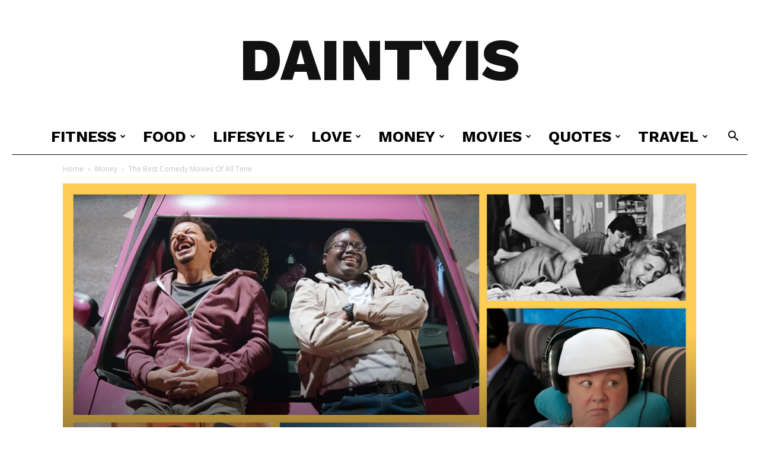

--- FILE ---
content_type: text/html; charset=UTF-8
request_url: https://daintyis.com/the-best-comedy-movies-of-all-time/
body_size: 29683
content:
<!doctype html >
<!--[if IE 8]>    <html class="ie8" lang="en"> <![endif]-->
<!--[if IE 9]>    <html class="ie9" lang="en"> <![endif]-->
<!--[if gt IE 8]><!--> <html lang="en-US"> <!--<![endif]-->
<head>
    <title>The Best Comedy Movies Of All Time | Daintyis</title>
    <meta charset="UTF-8" />
    <meta name="viewport" content="width=device-width, initial-scale=1.0">
    <link rel="pingback" href="https://daintyis.com/xmlrpc.php" />
    <meta name='robots' content='max-image-preview:large' />
<link rel="icon" type="image/png" href="https://daintyis.com/wp-content/uploads/2023/04/favicon.png"><link rel='dns-prefetch' href='//fonts.googleapis.com' />
<link rel="alternate" type="application/rss+xml" title="Daintyis &raquo; Feed" href="https://daintyis.com/feed/" />
<link rel="alternate" type="application/rss+xml" title="Daintyis &raquo; Comments Feed" href="https://daintyis.com/comments/feed/" />
<link rel="alternate" type="application/rss+xml" title="Daintyis &raquo; The Best Comedy Movies Of All Time Comments Feed" href="https://daintyis.com/the-best-comedy-movies-of-all-time/feed/" />
<link rel="alternate" title="oEmbed (JSON)" type="application/json+oembed" href="https://daintyis.com/wp-json/oembed/1.0/embed?url=https%3A%2F%2Fdaintyis.com%2Fthe-best-comedy-movies-of-all-time%2F" />
<link rel="alternate" title="oEmbed (XML)" type="text/xml+oembed" href="https://daintyis.com/wp-json/oembed/1.0/embed?url=https%3A%2F%2Fdaintyis.com%2Fthe-best-comedy-movies-of-all-time%2F&#038;format=xml" />
<style id='wp-img-auto-sizes-contain-inline-css' type='text/css'>
img:is([sizes=auto i],[sizes^="auto," i]){contain-intrinsic-size:3000px 1500px}
/*# sourceURL=wp-img-auto-sizes-contain-inline-css */
</style>
<style id='wp-emoji-styles-inline-css' type='text/css'>

	img.wp-smiley, img.emoji {
		display: inline !important;
		border: none !important;
		box-shadow: none !important;
		height: 1em !important;
		width: 1em !important;
		margin: 0 0.07em !important;
		vertical-align: -0.1em !important;
		background: none !important;
		padding: 0 !important;
	}
/*# sourceURL=wp-emoji-styles-inline-css */
</style>
<style id='wp-block-library-inline-css' type='text/css'>
:root{--wp-block-synced-color:#7a00df;--wp-block-synced-color--rgb:122,0,223;--wp-bound-block-color:var(--wp-block-synced-color);--wp-editor-canvas-background:#ddd;--wp-admin-theme-color:#007cba;--wp-admin-theme-color--rgb:0,124,186;--wp-admin-theme-color-darker-10:#006ba1;--wp-admin-theme-color-darker-10--rgb:0,107,160.5;--wp-admin-theme-color-darker-20:#005a87;--wp-admin-theme-color-darker-20--rgb:0,90,135;--wp-admin-border-width-focus:2px}@media (min-resolution:192dpi){:root{--wp-admin-border-width-focus:1.5px}}.wp-element-button{cursor:pointer}:root .has-very-light-gray-background-color{background-color:#eee}:root .has-very-dark-gray-background-color{background-color:#313131}:root .has-very-light-gray-color{color:#eee}:root .has-very-dark-gray-color{color:#313131}:root .has-vivid-green-cyan-to-vivid-cyan-blue-gradient-background{background:linear-gradient(135deg,#00d084,#0693e3)}:root .has-purple-crush-gradient-background{background:linear-gradient(135deg,#34e2e4,#4721fb 50%,#ab1dfe)}:root .has-hazy-dawn-gradient-background{background:linear-gradient(135deg,#faaca8,#dad0ec)}:root .has-subdued-olive-gradient-background{background:linear-gradient(135deg,#fafae1,#67a671)}:root .has-atomic-cream-gradient-background{background:linear-gradient(135deg,#fdd79a,#004a59)}:root .has-nightshade-gradient-background{background:linear-gradient(135deg,#330968,#31cdcf)}:root .has-midnight-gradient-background{background:linear-gradient(135deg,#020381,#2874fc)}:root{--wp--preset--font-size--normal:16px;--wp--preset--font-size--huge:42px}.has-regular-font-size{font-size:1em}.has-larger-font-size{font-size:2.625em}.has-normal-font-size{font-size:var(--wp--preset--font-size--normal)}.has-huge-font-size{font-size:var(--wp--preset--font-size--huge)}.has-text-align-center{text-align:center}.has-text-align-left{text-align:left}.has-text-align-right{text-align:right}.has-fit-text{white-space:nowrap!important}#end-resizable-editor-section{display:none}.aligncenter{clear:both}.items-justified-left{justify-content:flex-start}.items-justified-center{justify-content:center}.items-justified-right{justify-content:flex-end}.items-justified-space-between{justify-content:space-between}.screen-reader-text{border:0;clip-path:inset(50%);height:1px;margin:-1px;overflow:hidden;padding:0;position:absolute;width:1px;word-wrap:normal!important}.screen-reader-text:focus{background-color:#ddd;clip-path:none;color:#444;display:block;font-size:1em;height:auto;left:5px;line-height:normal;padding:15px 23px 14px;text-decoration:none;top:5px;width:auto;z-index:100000}html :where(.has-border-color){border-style:solid}html :where([style*=border-top-color]){border-top-style:solid}html :where([style*=border-right-color]){border-right-style:solid}html :where([style*=border-bottom-color]){border-bottom-style:solid}html :where([style*=border-left-color]){border-left-style:solid}html :where([style*=border-width]){border-style:solid}html :where([style*=border-top-width]){border-top-style:solid}html :where([style*=border-right-width]){border-right-style:solid}html :where([style*=border-bottom-width]){border-bottom-style:solid}html :where([style*=border-left-width]){border-left-style:solid}html :where(img[class*=wp-image-]){height:auto;max-width:100%}:where(figure){margin:0 0 1em}html :where(.is-position-sticky){--wp-admin--admin-bar--position-offset:var(--wp-admin--admin-bar--height,0px)}@media screen and (max-width:600px){html :where(.is-position-sticky){--wp-admin--admin-bar--position-offset:0px}}

/*# sourceURL=wp-block-library-inline-css */
</style><style id='global-styles-inline-css' type='text/css'>
:root{--wp--preset--aspect-ratio--square: 1;--wp--preset--aspect-ratio--4-3: 4/3;--wp--preset--aspect-ratio--3-4: 3/4;--wp--preset--aspect-ratio--3-2: 3/2;--wp--preset--aspect-ratio--2-3: 2/3;--wp--preset--aspect-ratio--16-9: 16/9;--wp--preset--aspect-ratio--9-16: 9/16;--wp--preset--color--black: #000000;--wp--preset--color--cyan-bluish-gray: #abb8c3;--wp--preset--color--white: #ffffff;--wp--preset--color--pale-pink: #f78da7;--wp--preset--color--vivid-red: #cf2e2e;--wp--preset--color--luminous-vivid-orange: #ff6900;--wp--preset--color--luminous-vivid-amber: #fcb900;--wp--preset--color--light-green-cyan: #7bdcb5;--wp--preset--color--vivid-green-cyan: #00d084;--wp--preset--color--pale-cyan-blue: #8ed1fc;--wp--preset--color--vivid-cyan-blue: #0693e3;--wp--preset--color--vivid-purple: #9b51e0;--wp--preset--gradient--vivid-cyan-blue-to-vivid-purple: linear-gradient(135deg,rgb(6,147,227) 0%,rgb(155,81,224) 100%);--wp--preset--gradient--light-green-cyan-to-vivid-green-cyan: linear-gradient(135deg,rgb(122,220,180) 0%,rgb(0,208,130) 100%);--wp--preset--gradient--luminous-vivid-amber-to-luminous-vivid-orange: linear-gradient(135deg,rgb(252,185,0) 0%,rgb(255,105,0) 100%);--wp--preset--gradient--luminous-vivid-orange-to-vivid-red: linear-gradient(135deg,rgb(255,105,0) 0%,rgb(207,46,46) 100%);--wp--preset--gradient--very-light-gray-to-cyan-bluish-gray: linear-gradient(135deg,rgb(238,238,238) 0%,rgb(169,184,195) 100%);--wp--preset--gradient--cool-to-warm-spectrum: linear-gradient(135deg,rgb(74,234,220) 0%,rgb(151,120,209) 20%,rgb(207,42,186) 40%,rgb(238,44,130) 60%,rgb(251,105,98) 80%,rgb(254,248,76) 100%);--wp--preset--gradient--blush-light-purple: linear-gradient(135deg,rgb(255,206,236) 0%,rgb(152,150,240) 100%);--wp--preset--gradient--blush-bordeaux: linear-gradient(135deg,rgb(254,205,165) 0%,rgb(254,45,45) 50%,rgb(107,0,62) 100%);--wp--preset--gradient--luminous-dusk: linear-gradient(135deg,rgb(255,203,112) 0%,rgb(199,81,192) 50%,rgb(65,88,208) 100%);--wp--preset--gradient--pale-ocean: linear-gradient(135deg,rgb(255,245,203) 0%,rgb(182,227,212) 50%,rgb(51,167,181) 100%);--wp--preset--gradient--electric-grass: linear-gradient(135deg,rgb(202,248,128) 0%,rgb(113,206,126) 100%);--wp--preset--gradient--midnight: linear-gradient(135deg,rgb(2,3,129) 0%,rgb(40,116,252) 100%);--wp--preset--font-size--small: 11px;--wp--preset--font-size--medium: 20px;--wp--preset--font-size--large: 32px;--wp--preset--font-size--x-large: 42px;--wp--preset--font-size--regular: 15px;--wp--preset--font-size--larger: 50px;--wp--preset--spacing--20: 0.44rem;--wp--preset--spacing--30: 0.67rem;--wp--preset--spacing--40: 1rem;--wp--preset--spacing--50: 1.5rem;--wp--preset--spacing--60: 2.25rem;--wp--preset--spacing--70: 3.38rem;--wp--preset--spacing--80: 5.06rem;--wp--preset--shadow--natural: 6px 6px 9px rgba(0, 0, 0, 0.2);--wp--preset--shadow--deep: 12px 12px 50px rgba(0, 0, 0, 0.4);--wp--preset--shadow--sharp: 6px 6px 0px rgba(0, 0, 0, 0.2);--wp--preset--shadow--outlined: 6px 6px 0px -3px rgb(255, 255, 255), 6px 6px rgb(0, 0, 0);--wp--preset--shadow--crisp: 6px 6px 0px rgb(0, 0, 0);}:where(.is-layout-flex){gap: 0.5em;}:where(.is-layout-grid){gap: 0.5em;}body .is-layout-flex{display: flex;}.is-layout-flex{flex-wrap: wrap;align-items: center;}.is-layout-flex > :is(*, div){margin: 0;}body .is-layout-grid{display: grid;}.is-layout-grid > :is(*, div){margin: 0;}:where(.wp-block-columns.is-layout-flex){gap: 2em;}:where(.wp-block-columns.is-layout-grid){gap: 2em;}:where(.wp-block-post-template.is-layout-flex){gap: 1.25em;}:where(.wp-block-post-template.is-layout-grid){gap: 1.25em;}.has-black-color{color: var(--wp--preset--color--black) !important;}.has-cyan-bluish-gray-color{color: var(--wp--preset--color--cyan-bluish-gray) !important;}.has-white-color{color: var(--wp--preset--color--white) !important;}.has-pale-pink-color{color: var(--wp--preset--color--pale-pink) !important;}.has-vivid-red-color{color: var(--wp--preset--color--vivid-red) !important;}.has-luminous-vivid-orange-color{color: var(--wp--preset--color--luminous-vivid-orange) !important;}.has-luminous-vivid-amber-color{color: var(--wp--preset--color--luminous-vivid-amber) !important;}.has-light-green-cyan-color{color: var(--wp--preset--color--light-green-cyan) !important;}.has-vivid-green-cyan-color{color: var(--wp--preset--color--vivid-green-cyan) !important;}.has-pale-cyan-blue-color{color: var(--wp--preset--color--pale-cyan-blue) !important;}.has-vivid-cyan-blue-color{color: var(--wp--preset--color--vivid-cyan-blue) !important;}.has-vivid-purple-color{color: var(--wp--preset--color--vivid-purple) !important;}.has-black-background-color{background-color: var(--wp--preset--color--black) !important;}.has-cyan-bluish-gray-background-color{background-color: var(--wp--preset--color--cyan-bluish-gray) !important;}.has-white-background-color{background-color: var(--wp--preset--color--white) !important;}.has-pale-pink-background-color{background-color: var(--wp--preset--color--pale-pink) !important;}.has-vivid-red-background-color{background-color: var(--wp--preset--color--vivid-red) !important;}.has-luminous-vivid-orange-background-color{background-color: var(--wp--preset--color--luminous-vivid-orange) !important;}.has-luminous-vivid-amber-background-color{background-color: var(--wp--preset--color--luminous-vivid-amber) !important;}.has-light-green-cyan-background-color{background-color: var(--wp--preset--color--light-green-cyan) !important;}.has-vivid-green-cyan-background-color{background-color: var(--wp--preset--color--vivid-green-cyan) !important;}.has-pale-cyan-blue-background-color{background-color: var(--wp--preset--color--pale-cyan-blue) !important;}.has-vivid-cyan-blue-background-color{background-color: var(--wp--preset--color--vivid-cyan-blue) !important;}.has-vivid-purple-background-color{background-color: var(--wp--preset--color--vivid-purple) !important;}.has-black-border-color{border-color: var(--wp--preset--color--black) !important;}.has-cyan-bluish-gray-border-color{border-color: var(--wp--preset--color--cyan-bluish-gray) !important;}.has-white-border-color{border-color: var(--wp--preset--color--white) !important;}.has-pale-pink-border-color{border-color: var(--wp--preset--color--pale-pink) !important;}.has-vivid-red-border-color{border-color: var(--wp--preset--color--vivid-red) !important;}.has-luminous-vivid-orange-border-color{border-color: var(--wp--preset--color--luminous-vivid-orange) !important;}.has-luminous-vivid-amber-border-color{border-color: var(--wp--preset--color--luminous-vivid-amber) !important;}.has-light-green-cyan-border-color{border-color: var(--wp--preset--color--light-green-cyan) !important;}.has-vivid-green-cyan-border-color{border-color: var(--wp--preset--color--vivid-green-cyan) !important;}.has-pale-cyan-blue-border-color{border-color: var(--wp--preset--color--pale-cyan-blue) !important;}.has-vivid-cyan-blue-border-color{border-color: var(--wp--preset--color--vivid-cyan-blue) !important;}.has-vivid-purple-border-color{border-color: var(--wp--preset--color--vivid-purple) !important;}.has-vivid-cyan-blue-to-vivid-purple-gradient-background{background: var(--wp--preset--gradient--vivid-cyan-blue-to-vivid-purple) !important;}.has-light-green-cyan-to-vivid-green-cyan-gradient-background{background: var(--wp--preset--gradient--light-green-cyan-to-vivid-green-cyan) !important;}.has-luminous-vivid-amber-to-luminous-vivid-orange-gradient-background{background: var(--wp--preset--gradient--luminous-vivid-amber-to-luminous-vivid-orange) !important;}.has-luminous-vivid-orange-to-vivid-red-gradient-background{background: var(--wp--preset--gradient--luminous-vivid-orange-to-vivid-red) !important;}.has-very-light-gray-to-cyan-bluish-gray-gradient-background{background: var(--wp--preset--gradient--very-light-gray-to-cyan-bluish-gray) !important;}.has-cool-to-warm-spectrum-gradient-background{background: var(--wp--preset--gradient--cool-to-warm-spectrum) !important;}.has-blush-light-purple-gradient-background{background: var(--wp--preset--gradient--blush-light-purple) !important;}.has-blush-bordeaux-gradient-background{background: var(--wp--preset--gradient--blush-bordeaux) !important;}.has-luminous-dusk-gradient-background{background: var(--wp--preset--gradient--luminous-dusk) !important;}.has-pale-ocean-gradient-background{background: var(--wp--preset--gradient--pale-ocean) !important;}.has-electric-grass-gradient-background{background: var(--wp--preset--gradient--electric-grass) !important;}.has-midnight-gradient-background{background: var(--wp--preset--gradient--midnight) !important;}.has-small-font-size{font-size: var(--wp--preset--font-size--small) !important;}.has-medium-font-size{font-size: var(--wp--preset--font-size--medium) !important;}.has-large-font-size{font-size: var(--wp--preset--font-size--large) !important;}.has-x-large-font-size{font-size: var(--wp--preset--font-size--x-large) !important;}
/*# sourceURL=global-styles-inline-css */
</style>

<style id='classic-theme-styles-inline-css' type='text/css'>
/*! This file is auto-generated */
.wp-block-button__link{color:#fff;background-color:#32373c;border-radius:9999px;box-shadow:none;text-decoration:none;padding:calc(.667em + 2px) calc(1.333em + 2px);font-size:1.125em}.wp-block-file__button{background:#32373c;color:#fff;text-decoration:none}
/*# sourceURL=/wp-includes/css/classic-themes.min.css */
</style>
<link rel='stylesheet' id='automatic-upload-images-css' href='https://daintyis.com/wp-content/plugins/automatic-upload-images/public/css/automatic-upload-images-public.css?ver=1.0.0' type='text/css' media='all' />
<link rel='stylesheet' id='td-plugin-multi-purpose-css' href='https://daintyis.com/wp-content/plugins/td-composer/td-multi-purpose/style.css?ver=5496ac087ca179a9788dadb779dbc160' type='text/css' media='all' />
<link rel='stylesheet' id='google-fonts-style-css' href='https://fonts.googleapis.com/css?family=Volkhov%3A400%2C600%2C700%2C800%7CWork+Sans%3A400%2C600%2C700%2C800%7COpen+Sans%3A400%2C600%2C700%2C800%7CRoboto%3A400%2C500%2C700%2C600%2C800&#038;display=swap&#038;ver=11.2' type='text/css' media='all' />
<link rel='stylesheet' id='td-theme-css' href='https://daintyis.com/wp-content/themes/Newspaper/style.css?ver=11.2' type='text/css' media='all' />
<style id='td-theme-inline-css' type='text/css'>
    
        @media (max-width: 767px) {
            .td-header-desktop-wrap {
                display: none;
            }
        }
        @media (min-width: 767px) {
            .td-header-mobile-wrap {
                display: none;
            }
        }
    
	
/*# sourceURL=td-theme-inline-css */
</style>
<link rel='stylesheet' id='td-legacy-framework-front-style-css' href='https://daintyis.com/wp-content/plugins/td-composer/legacy/Newspaper/assets/css/td_legacy_main.css?ver=5496ac087ca179a9788dadb779dbc160' type='text/css' media='all' />
<link rel='stylesheet' id='td-standard-pack-framework-front-style-css' href='https://daintyis.com/wp-content/plugins/td-standard-pack/Newspaper/assets/css/td_standard_pack_main.css?ver=9214a050dc0a6c6eeaa5c1aa35f9cfe3' type='text/css' media='all' />
<link rel='stylesheet' id='td-theme-demo-style-css' href='https://daintyis.com/wp-content/plugins/td-composer/legacy/Newspaper/includes/demos/week/demo_style.css?ver=11.2' type='text/css' media='all' />
<script type="text/javascript" src="https://daintyis.com/wp-includes/js/jquery/jquery.min.js?ver=3.7.1" id="jquery-core-js"></script>
<script type="text/javascript" src="https://daintyis.com/wp-includes/js/jquery/jquery-migrate.min.js?ver=3.4.1" id="jquery-migrate-js"></script>
<script type="text/javascript" src="https://daintyis.com/wp-content/plugins/automatic-upload-images/public/js/automatic-upload-images-public.js?ver=1.0.0" id="automatic-upload-images-js"></script>
<link rel="https://api.w.org/" href="https://daintyis.com/wp-json/" /><link rel="alternate" title="JSON" type="application/json" href="https://daintyis.com/wp-json/wp/v2/posts/981" /><link rel="EditURI" type="application/rsd+xml" title="RSD" href="https://daintyis.com/xmlrpc.php?rsd" />
<meta name="generator" content="WordPress 6.9" />
<link rel="canonical" href="https://daintyis.com/the-best-comedy-movies-of-all-time/" />
<link rel='shortlink' href='https://daintyis.com/?p=981' />
<!--[if lt IE 9]><script src="https://cdnjs.cloudflare.com/ajax/libs/html5shiv/3.7.3/html5shiv.js"></script><![endif]-->
        <script>
        window.tdb_globals = {"wpRestNonce":"15b20c42d4","wpRestUrl":"https:\/\/daintyis.com\/wp-json\/","permalinkStructure":"\/%postname%\/","isAjax":false,"isAdminBarShowing":false,"autoloadScrollPercent":50,"postAutoloadStatus":"off","origPostEditUrl":null};
    </script>
        <script>
        window.tdaGlobal = {"adminUrl":"https:\/\/daintyis.com\/wp-admin\/","wpRestNonce":"15b20c42d4","wpRestUrl":"https:\/\/daintyis.com\/wp-json\/","permalinkStructure":"\/%postname%\/","postId":981};
    </script>
    
<!-- JS generated by theme -->

<script>
    
    

	    var tdBlocksArray = []; //here we store all the items for the current page

	    //td_block class - each ajax block uses a object of this class for requests
	    function tdBlock() {
		    this.id = '';
		    this.block_type = 1; //block type id (1-234 etc)
		    this.atts = '';
		    this.td_column_number = '';
		    this.td_current_page = 1; //
		    this.post_count = 0; //from wp
		    this.found_posts = 0; //from wp
		    this.max_num_pages = 0; //from wp
		    this.td_filter_value = ''; //current live filter value
		    this.is_ajax_running = false;
		    this.td_user_action = ''; // load more or infinite loader (used by the animation)
		    this.header_color = '';
		    this.ajax_pagination_infinite_stop = ''; //show load more at page x
	    }


        // td_js_generator - mini detector
        (function(){
            var htmlTag = document.getElementsByTagName("html")[0];

	        if ( navigator.userAgent.indexOf("MSIE 10.0") > -1 ) {
                htmlTag.className += ' ie10';
            }

            if ( !!navigator.userAgent.match(/Trident.*rv\:11\./) ) {
                htmlTag.className += ' ie11';
            }

	        if ( navigator.userAgent.indexOf("Edge") > -1 ) {
                htmlTag.className += ' ieEdge';
            }

            if ( /(iPad|iPhone|iPod)/g.test(navigator.userAgent) ) {
                htmlTag.className += ' td-md-is-ios';
            }

            var user_agent = navigator.userAgent.toLowerCase();
            if ( user_agent.indexOf("android") > -1 ) {
                htmlTag.className += ' td-md-is-android';
            }

            if ( -1 !== navigator.userAgent.indexOf('Mac OS X')  ) {
                htmlTag.className += ' td-md-is-os-x';
            }

            if ( /chrom(e|ium)/.test(navigator.userAgent.toLowerCase()) ) {
               htmlTag.className += ' td-md-is-chrome';
            }

            if ( -1 !== navigator.userAgent.indexOf('Firefox') ) {
                htmlTag.className += ' td-md-is-firefox';
            }

            if ( -1 !== navigator.userAgent.indexOf('Safari') && -1 === navigator.userAgent.indexOf('Chrome') ) {
                htmlTag.className += ' td-md-is-safari';
            }

            if( -1 !== navigator.userAgent.indexOf('IEMobile') ){
                htmlTag.className += ' td-md-is-iemobile';
            }

        })();




        var tdLocalCache = {};

        ( function () {
            "use strict";

            tdLocalCache = {
                data: {},
                remove: function (resource_id) {
                    delete tdLocalCache.data[resource_id];
                },
                exist: function (resource_id) {
                    return tdLocalCache.data.hasOwnProperty(resource_id) && tdLocalCache.data[resource_id] !== null;
                },
                get: function (resource_id) {
                    return tdLocalCache.data[resource_id];
                },
                set: function (resource_id, cachedData) {
                    tdLocalCache.remove(resource_id);
                    tdLocalCache.data[resource_id] = cachedData;
                }
            };
        })();

    
    
var td_viewport_interval_list=[{"limitBottom":767,"sidebarWidth":228},{"limitBottom":1018,"sidebarWidth":300},{"limitBottom":1140,"sidebarWidth":324}];
var td_animation_stack_effect="type0";
var tds_animation_stack=true;
var td_animation_stack_specific_selectors=".entry-thumb, img, .td-lazy-img";
var td_animation_stack_general_selectors=".td-animation-stack img, .td-animation-stack .entry-thumb, .post img, .td-animation-stack .td-lazy-img";
var tdc_is_installed="yes";
var td_ajax_url="https:\/\/daintyis.com\/wp-admin\/admin-ajax.php?td_theme_name=Newspaper&v=11.2";
var td_get_template_directory_uri="https:\/\/daintyis.com\/wp-content\/plugins\/td-composer\/legacy\/common";
var tds_snap_menu="snap";
var tds_logo_on_sticky="";
var tds_header_style="10";
var td_please_wait="Please wait...";
var td_email_user_pass_incorrect="User or password incorrect!";
var td_email_user_incorrect="Email or username incorrect!";
var td_email_incorrect="Email incorrect!";
var tds_more_articles_on_post_enable="";
var tds_more_articles_on_post_time_to_wait="";
var tds_more_articles_on_post_pages_distance_from_top=0;
var tds_theme_color_site_wide="#e05560";
var tds_smart_sidebar="enabled";
var tdThemeName="Newspaper";
var td_magnific_popup_translation_tPrev="Previous (Left arrow key)";
var td_magnific_popup_translation_tNext="Next (Right arrow key)";
var td_magnific_popup_translation_tCounter="%curr% of %total%";
var td_magnific_popup_translation_ajax_tError="The content from %url% could not be loaded.";
var td_magnific_popup_translation_image_tError="The image #%curr% could not be loaded.";
var tdBlockNonce="d911c38c75";
var tdDateNamesI18n={"month_names":["January","February","March","April","May","June","July","August","September","October","November","December"],"month_names_short":["Jan","Feb","Mar","Apr","May","Jun","Jul","Aug","Sep","Oct","Nov","Dec"],"day_names":["Sunday","Monday","Tuesday","Wednesday","Thursday","Friday","Saturday"],"day_names_short":["Sun","Mon","Tue","Wed","Thu","Fri","Sat"]};
var td_ad_background_click_link="";
var td_ad_background_click_target="";
</script>


<!-- Header style compiled by theme -->

<style>
    
.td-header-wrap .black-menu .sf-menu > .current-menu-item > a,
    .td-header-wrap .black-menu .sf-menu > .current-menu-ancestor > a,
    .td-header-wrap .black-menu .sf-menu > .current-category-ancestor > a,
    .td-header-wrap .black-menu .sf-menu > li > a:hover,
    .td-header-wrap .black-menu .sf-menu > .sfHover > a,
    .sf-menu > .current-menu-item > a:after,
    .sf-menu > .current-menu-ancestor > a:after,
    .sf-menu > .current-category-ancestor > a:after,
    .sf-menu > li:hover > a:after,
    .sf-menu > .sfHover > a:after,
    .header-search-wrap .td-drop-down-search:after,
    .header-search-wrap .td-drop-down-search .btn:hover,
    input[type=submit]:hover,
    .td-read-more a,
    .td-post-category:hover,
    .td_top_authors .td-active .td-author-post-count,
    .td_top_authors .td-active .td-author-comments-count,
    .td_top_authors .td_mod_wrap:hover .td-author-post-count,
    .td_top_authors .td_mod_wrap:hover .td-author-comments-count,
    .td-404-sub-sub-title a:hover,
    .td-search-form-widget .wpb_button:hover,
    .td-rating-bar-wrap div,
    .dropcap,
    .td_wrapper_video_playlist .td_video_controls_playlist_wrapper,
    .wpb_default,
    .wpb_default:hover,
    .td-left-smart-list:hover,
    .td-right-smart-list:hover,
    #bbpress-forums button:hover,
    .bbp_widget_login .button:hover,
    .td-footer-wrapper .td-post-category,
    .td-footer-wrapper .widget_product_search input[type="submit"]:hover,
    .single-product .product .summary .cart .button:hover,
    .td-next-prev-wrap a:hover,
    .td-load-more-wrap a:hover,
    .td-post-small-box a:hover,
    .page-nav .current,
    .page-nav:first-child > div,
    #bbpress-forums .bbp-pagination .current,
    #bbpress-forums #bbp-single-user-details #bbp-user-navigation li.current a,
    .td-theme-slider:hover .slide-meta-cat a,
    a.vc_btn-black:hover,
    .td-trending-now-wrapper:hover .td-trending-now-title,
    .td-scroll-up,
    .td-smart-list-button:hover,
    .td-weather-information:before,
    .td-weather-week:before,
    .td_block_exchange .td-exchange-header:before,
    .td-pulldown-syle-2 .td-subcat-dropdown ul:after,
    .td_block_template_9 .td-block-title:after,
    .td_block_template_15 .td-block-title:before,
    div.wpforms-container .wpforms-form div.wpforms-submit-container button[type=submit],
    .td-close-video-fixed {
        background-color: #e05560;
    }

    .td_block_template_4 .td-related-title .td-cur-simple-item:before {
        border-color: #e05560 transparent transparent transparent !important;
    }
    
    
    .td_block_template_4 .td-related-title .td-cur-simple-item,
    .td_block_template_3 .td-related-title .td-cur-simple-item,
    .td_block_template_9 .td-related-title:after {
        background-color: #e05560;
    }

    a,
    cite a:hover,
    .td-page-content blockquote p,
    .td-post-content blockquote p,
    .mce-content-body blockquote p,
    .comment-content blockquote p,
    .wpb_text_column blockquote p,
    .td_block_text_with_title blockquote p,
    .td_module_wrap:hover .entry-title a,
    .td-subcat-filter .td-subcat-list a:hover,
    .td-subcat-filter .td-subcat-dropdown a:hover,
    .td_quote_on_blocks,
    .dropcap2,
    .dropcap3,
    .td_top_authors .td-active .td-authors-name a,
    .td_top_authors .td_mod_wrap:hover .td-authors-name a,
    .td-post-next-prev-content a:hover,
    .author-box-wrap .td-author-social a:hover,
    .td-author-name a:hover,
    .td-author-url a:hover,
    .comment-reply-link:hover,
    .logged-in-as a:hover,
    #cancel-comment-reply-link:hover,
    .td-search-query,
    .widget a:hover,
    .td_wp_recentcomments a:hover,
    .archive .widget_archive .current,
    .archive .widget_archive .current a,
    .widget_calendar tfoot a:hover,
    #bbpress-forums li.bbp-header .bbp-reply-content span a:hover,
    #bbpress-forums .bbp-forum-freshness a:hover,
    #bbpress-forums .bbp-topic-freshness a:hover,
    #bbpress-forums .bbp-forums-list li a:hover,
    #bbpress-forums .bbp-forum-title:hover,
    #bbpress-forums .bbp-topic-permalink:hover,
    #bbpress-forums .bbp-topic-started-by a:hover,
    #bbpress-forums .bbp-topic-started-in a:hover,
    #bbpress-forums .bbp-body .super-sticky li.bbp-topic-title .bbp-topic-permalink,
    #bbpress-forums .bbp-body .sticky li.bbp-topic-title .bbp-topic-permalink,
    .widget_display_replies .bbp-author-name,
    .widget_display_topics .bbp-author-name,
    .td-subfooter-menu li a:hover,
    a.vc_btn-black:hover,
    .td-smart-list-dropdown-wrap .td-smart-list-button:hover,
    .td-instagram-user a,
    .td-block-title-wrap .td-wrapper-pulldown-filter .td-pulldown-filter-display-option:hover,
    .td-block-title-wrap .td-wrapper-pulldown-filter .td-pulldown-filter-display-option:hover i,
    .td-block-title-wrap .td-wrapper-pulldown-filter .td-pulldown-filter-link:hover,
    .td-block-title-wrap .td-wrapper-pulldown-filter .td-pulldown-filter-item .td-cur-simple-item,
    .td-pulldown-syle-2 .td-subcat-dropdown:hover .td-subcat-more span,
    .td-pulldown-syle-2 .td-subcat-dropdown:hover .td-subcat-more i,
    .td-pulldown-syle-3 .td-subcat-dropdown:hover .td-subcat-more span,
    .td-pulldown-syle-3 .td-subcat-dropdown:hover .td-subcat-more i,
    .td_block_template_2 .td-related-title .td-cur-simple-item,
    .td_block_template_5 .td-related-title .td-cur-simple-item,
    .td_block_template_6 .td-related-title .td-cur-simple-item,
    .td_block_template_7 .td-related-title .td-cur-simple-item,
    .td_block_template_8 .td-related-title .td-cur-simple-item,
    .td_block_template_9 .td-related-title .td-cur-simple-item,
    .td_block_template_10 .td-related-title .td-cur-simple-item,
    .td_block_template_11 .td-related-title .td-cur-simple-item,
    .td_block_template_12 .td-related-title .td-cur-simple-item,
    .td_block_template_13 .td-related-title .td-cur-simple-item,
    .td_block_template_14 .td-related-title .td-cur-simple-item,
    .td_block_template_15 .td-related-title .td-cur-simple-item,
    .td_block_template_16 .td-related-title .td-cur-simple-item,
    .td_block_template_17 .td-related-title .td-cur-simple-item,
    .td-theme-wrap .sf-menu ul .td-menu-item > a:hover,
    .td-theme-wrap .sf-menu ul .sfHover > a,
    .td-theme-wrap .sf-menu ul .current-menu-ancestor > a,
    .td-theme-wrap .sf-menu ul .current-category-ancestor > a,
    .td-theme-wrap .sf-menu ul .current-menu-item > a,
    .td_outlined_btn,
    .td_block_categories_tags .td-ct-item:hover {
        color: #e05560;
    }

    a.vc_btn-black.vc_btn_square_outlined:hover,
    a.vc_btn-black.vc_btn_outlined:hover {
        color: #e05560 !important;
    }

    .td-next-prev-wrap a:hover,
    .td-load-more-wrap a:hover,
    .td-post-small-box a:hover,
    .page-nav .current,
    .page-nav:first-child > div,
    #bbpress-forums .bbp-pagination .current,
    .post .td_quote_box,
    .page .td_quote_box,
    a.vc_btn-black:hover,
    .td_block_template_5 .td-block-title > *,
    .td_outlined_btn {
        border-color: #e05560;
    }

    .td_wrapper_video_playlist .td_video_currently_playing:after {
        border-color: #e05560 !important;
    }

    .header-search-wrap .td-drop-down-search:before {
        border-color: transparent transparent #e05560 transparent;
    }

    .block-title > span,
    .block-title > a,
    .block-title > label,
    .widgettitle,
    .widgettitle:after,
    body .td-trending-now-title,
    .td-trending-now-wrapper:hover .td-trending-now-title,
    .wpb_tabs li.ui-tabs-active a,
    .wpb_tabs li:hover a,
    .vc_tta-container .vc_tta-color-grey.vc_tta-tabs-position-top.vc_tta-style-classic .vc_tta-tabs-container .vc_tta-tab.vc_active > a,
    .vc_tta-container .vc_tta-color-grey.vc_tta-tabs-position-top.vc_tta-style-classic .vc_tta-tabs-container .vc_tta-tab:hover > a,
    .td_block_template_1 .td-related-title .td-cur-simple-item,
    .td-subcat-filter .td-subcat-dropdown:hover .td-subcat-more, 
    .td_3D_btn,
    .td_shadow_btn,
    .td_default_btn,
    .td_round_btn, 
    .td_outlined_btn:hover {
    	background-color: #e05560;
    }
    .block-title,
    .td_block_template_1 .td-related-title,
    .wpb_tabs .wpb_tabs_nav,
    .vc_tta-container .vc_tta-color-grey.vc_tta-tabs-position-top.vc_tta-style-classic .vc_tta-tabs-container {
        border-color: #e05560;
    }
    .td_block_wrap .td-subcat-item a.td-cur-simple-item {
	    color: #e05560;
	}


    
    .td-grid-style-4 .entry-title
    {
        background-color: rgba(224, 85, 96, 0.7);
    }


    
    @media (max-width: 767px) {
        body .td-header-wrap .td-header-main-menu {
            background-color: #111111 !important;
        }
    }


    
    .td-menu-background:before,
    .td-search-background:before {
        background: rgba(0,0,0,0.7);
        background: -moz-linear-gradient(top, rgba(0,0,0,0.7) 0%, rgba(0,0,0,0.8) 100%);
        background: -webkit-gradient(left top, left bottom, color-stop(0%, rgba(0,0,0,0.7)), color-stop(100%, rgba(0,0,0,0.8)));
        background: -webkit-linear-gradient(top, rgba(0,0,0,0.7) 0%, rgba(0,0,0,0.8) 100%);
        background: -o-linear-gradient(top, rgba(0,0,0,0.7) 0%, rgba(0,0,0,0.8) 100%);
        background: -ms-linear-gradient(top, rgba(0,0,0,0.7) 0%, rgba(0,0,0,0.8) 100%);
        background: linear-gradient(to bottom, rgba(0,0,0,0.7) 0%, rgba(0,0,0,0.8) 100%);
        filter: progid:DXImageTransform.Microsoft.gradient( startColorstr='rgba(0,0,0,0.7)', endColorstr='rgba(0,0,0,0.8)', GradientType=0 );
    }

    
    .td-mobile-content .current-menu-item > a,
    .td-mobile-content .current-menu-ancestor > a,
    .td-mobile-content .current-category-ancestor > a,
    #td-mobile-nav .td-menu-login-section a:hover,
    #td-mobile-nav .td-register-section a:hover,
    #td-mobile-nav .td-menu-socials-wrap a:hover i,
    .td-search-close a:hover i {
        color: #e05560;
    }

    
    .td-menu-background,
    .td-search-background {
        background-image: url('https://daintyis.com/wp-content/uploads/2023/04/1.jpg');
    }

    
    ul.sf-menu > .menu-item > a {
        font-family:"Work Sans";
	font-size:26px;
	line-height:60px;
	font-weight:bold;
	text-transform:uppercase;
	
    }
    
    .sf-menu ul .menu-item a {
        font-family:"Work Sans";
	font-size:18px;
	font-weight:600;
	text-transform:uppercase;
	
    }
    
    .td-page-title,
    .td-category-title-holder .td-page-title {
    	font-family:"Work Sans";
	font-size:30px;
	font-weight:600;
	
    }
    
    .white-popup-block:before {
        background-image: url('https://daintyis.com/wp-content/uploads/2023/04/2.jpg');
    }.td-header-style-12 .td-header-menu-wrap-full,
    .td-header-style-12 .td-affix,
    .td-grid-style-1.td-hover-1 .td-big-grid-post:hover .td-post-category,
    .td-grid-style-5.td-hover-1 .td-big-grid-post:hover .td-post-category,
    .td_category_template_3 .td-current-sub-category,
    .td_category_template_8 .td-category-header .td-category a.td-current-sub-category,
    .td_category_template_4 .td-category-siblings .td-category a:hover,
     .td_block_big_grid_9.td-grid-style-1 .td-post-category,
    .td_block_big_grid_9.td-grid-style-5 .td-post-category,
    .td-grid-style-6.td-hover-1 .td-module-thumb:after,
     .tdm-menu-active-style5 .td-header-menu-wrap .sf-menu > .current-menu-item > a,
    .tdm-menu-active-style5 .td-header-menu-wrap .sf-menu > .current-menu-ancestor > a,
    .tdm-menu-active-style5 .td-header-menu-wrap .sf-menu > .current-category-ancestor > a,
    .tdm-menu-active-style5 .td-header-menu-wrap .sf-menu > li > a:hover,
    .tdm-menu-active-style5 .td-header-menu-wrap .sf-menu > .sfHover > a {
        background-color: #e05560;
    }
    
    .td_mega_menu_sub_cats .cur-sub-cat,
    .td-mega-span h3 a:hover,
    .td_mod_mega_menu:hover .entry-title a,
    .header-search-wrap .result-msg a:hover,
    .td-header-top-menu .td-drop-down-search .td_module_wrap:hover .entry-title a,
    .td-header-top-menu .td-icon-search:hover,
    .td-header-wrap .result-msg a:hover,
    .top-header-menu li a:hover,
    .top-header-menu .current-menu-item > a,
    .top-header-menu .current-menu-ancestor > a,
    .top-header-menu .current-category-ancestor > a,
    .td-social-icon-wrap > a:hover,
    .td-header-sp-top-widget .td-social-icon-wrap a:hover,
    .td_mod_related_posts:hover h3 > a,
    .td-post-template-11 .td-related-title .td-related-left:hover,
    .td-post-template-11 .td-related-title .td-related-right:hover,
    .td-post-template-11 .td-related-title .td-cur-simple-item,
    .td-post-template-11 .td_block_related_posts .td-next-prev-wrap a:hover,
    .td-category-header .td-pulldown-category-filter-link:hover,
    .td-category-siblings .td-subcat-dropdown a:hover,
    .td-category-siblings .td-subcat-dropdown a.td-current-sub-category,
    .footer-text-wrap .footer-email-wrap a,
    .footer-social-wrap a:hover,
    .td_module_17 .td-read-more a:hover,
    .td_module_18 .td-read-more a:hover,
    .td_module_19 .td-post-author-name a:hover,
    .td-pulldown-syle-2 .td-subcat-dropdown:hover .td-subcat-more span,
    .td-pulldown-syle-2 .td-subcat-dropdown:hover .td-subcat-more i,
    .td-pulldown-syle-3 .td-subcat-dropdown:hover .td-subcat-more span,
    .td-pulldown-syle-3 .td-subcat-dropdown:hover .td-subcat-more i,
    .tdm-menu-active-style3 .tdm-header.td-header-wrap .sf-menu > .current-category-ancestor > a,
    .tdm-menu-active-style3 .tdm-header.td-header-wrap .sf-menu > .current-menu-ancestor > a,
    .tdm-menu-active-style3 .tdm-header.td-header-wrap .sf-menu > .current-menu-item > a,
    .tdm-menu-active-style3 .tdm-header.td-header-wrap .sf-menu > .sfHover > a,
    .tdm-menu-active-style3 .tdm-header.td-header-wrap .sf-menu > li > a:hover {
        color: #e05560;
    }
    
    .td-mega-menu-page .wpb_content_element ul li a:hover,
    .td-theme-wrap .td-aj-search-results .td_module_wrap:hover .entry-title a,
    .td-theme-wrap .header-search-wrap .result-msg a:hover {
        color: #e05560 !important;
    }
    
    .td_category_template_8 .td-category-header .td-category a.td-current-sub-category,
    .td_category_template_4 .td-category-siblings .td-category a:hover,
    .tdm-menu-active-style4 .tdm-header .sf-menu > .current-menu-item > a,
    .tdm-menu-active-style4 .tdm-header .sf-menu > .current-menu-ancestor > a,
    .tdm-menu-active-style4 .tdm-header .sf-menu > .current-category-ancestor > a,
    .tdm-menu-active-style4 .tdm-header .sf-menu > li > a:hover,
    .tdm-menu-active-style4 .tdm-header .sf-menu > .sfHover > a {
        border-color: #e05560;
    }
    
    


    
    ul.sf-menu > .td-menu-item > a,
    .td-theme-wrap .td-header-menu-social {
        font-family:"Work Sans";
	font-size:26px;
	line-height:60px;
	font-weight:bold;
	text-transform:uppercase;
	
    }
    
    .sf-menu ul .td-menu-item a {
        font-family:"Work Sans";
	font-size:18px;
	font-weight:600;
	text-transform:uppercase;
	
    }
    
    
    
    .td-theme-wrap .td-mega-span h3 a {
        color: #111111;
    }
    
    .td-footer-wrapper,
    .td-footer-wrapper .td_block_template_7 .td-block-title > *,
    .td-footer-wrapper .td_block_template_17 .td-block-title,
    .td-footer-wrapper .td-block-title-wrap .td-wrapper-pulldown-filter {
        background-color: #111111;
    }

    
    .td-sub-footer-container {
        background-color: #e05560;
    }
    
    
    .td-sub-footer-container,
    .td-subfooter-menu li a {
        color: #ffffff;
    }

    
    .td-subfooter-menu li a:hover {
        color: rgba(255,255,255,0.7);
    }

    
    .block-title > span,
    .block-title > a,
    .widgettitle,
    body .td-trending-now-title,
    .wpb_tabs li a,
    .vc_tta-container .vc_tta-color-grey.vc_tta-tabs-position-top.vc_tta-style-classic .vc_tta-tabs-container .vc_tta-tab > a,
    .td-theme-wrap .td-related-title a,
    .woocommerce div.product .woocommerce-tabs ul.tabs li a,
    .woocommerce .product .products h2:not(.woocommerce-loop-product__title),
    .td-theme-wrap .td-block-title {
        font-family:"Work Sans";
	font-size:24px;
	font-weight:bold;
	
    }
    
    .td_module_wrap .td-post-author-name a {
        font-family:"Work Sans";
	font-size:20px;
	line-height:40px;
	font-weight:bold;
	
    }
    
    .td-big-grid-meta .td-post-category,
    .td_module_wrap .td-post-category,
    .td-module-image .td-post-category {
        font-family:"Work Sans";
	font-size:20px;
	line-height:40px;
	font-weight:bold;
	text-transform:capitalize;
	
    }
    
    
    .top-header-menu > li > a,
    .td-weather-top-widget .td-weather-now .td-big-degrees,
    .td-weather-top-widget .td-weather-header .td-weather-city,
    .td-header-sp-top-menu .td_data_time {
        font-family:"Work Sans";
	font-size:14px;
	line-height:40px;
	font-weight:bold;
	text-transform:uppercase;
	
    }
    
    .top-header-menu .menu-item-has-children li a {
    	font-family:"Work Sans";
	font-size:12px;
	font-weight:600;
	text-transform:uppercase;
	
    }
	
    .td_mod_mega_menu .item-details a {
        font-family:"Work Sans";
	font-size:14px;
	line-height:20px;
	font-weight:bold;
	
    }
    
    .td_mega_menu_sub_cats .block-mega-child-cats a {
        font-family:"Work Sans";
	font-size:16px;
	font-weight:600;
	text-transform:uppercase;
	
    }
    
    .top-header-menu > li,
    .td-header-sp-top-menu,
    #td-outer-wrap .td-header-sp-top-widget .td-search-btns-wrap,
    #td-outer-wrap .td-header-sp-top-widget .td-social-icon-wrap {
        line-height: 40px;
    }
    
    
    
	.td_module_wrap .td-module-title {
		font-family:"Work Sans";
	
	}
    
    .td_module_1 .td-module-title {
    	font-size:32px;
	line-height:38px;
	font-weight:bold;
	
    }
    
    .td_module_2 .td-module-title {
    	font-size:32px;
	line-height:38px;
	font-weight:bold;
	
    }
    
    .td_module_6 .td-module-title {
    	font-size:20px;
	line-height:24px;
	font-weight:bold;
	
    }
    
    .td_module_8 .td-module-title {
    	font-size:32px;
	line-height:38px;
	font-weight:bold;
	
    }
    
    .td_module_18 .td-module-title {
    	font-size:48px;
	line-height:56px;
	font-weight:bold;
	
    }
    
    .td_module_19 .td-module-title {
    	font-size:48px;
	line-height:56px;
	font-weight:bold;
	
    }
    
    
    
	.td_block_trending_now .entry-title,
	.td-theme-slider .td-module-title,
    .td-big-grid-post .entry-title {
		font-family:"Work Sans";
	
	}
    
    .td_module_mx18 .td-module-title {
    	font-size:54px;
	line-height:60px;
	font-weight:bold;
	
    }
    
	.post .td-post-header .entry-title {
		font-family:"Work Sans";
	
	}
    
    .td-post-template-4 .td-post-header .entry-title {
        font-weight:bold;
	
    }
    
    .td-post-content p,
    .td-post-content {
        font-family:Volkhov;
	font-size:18px;
	line-height:24px;
	
    }
    
    .post blockquote p,
    .page blockquote p,
    .td-post-text-content blockquote p {
        font-family:"Work Sans";
	font-weight:600;
	
    }
    
    .post .td-post-next-prev-content a {
        font-family:"Work Sans";
	font-size:20px;
	line-height:24px;
	font-weight:bold;
	
    }
    
    .td_block_related_posts .entry-title a {
        font-family:"Work Sans";
	font-size:20px;
	line-height:24px;
	font-weight:bold;
	
    }
    
	.footer-text-wrap {
		font-family:"Work Sans";
	font-size:16px;
	line-height:20px;
	font-weight:600;
	
	}
	
    .widget_archive a,
    .widget_calendar,
    .widget_categories a,
    .widget_nav_menu a,
    .widget_meta a,
    .widget_pages a,
    .widget_recent_comments a,
    .widget_recent_entries a,
    .widget_text .textwidget,
    .widget_tag_cloud a,
    .widget_search input,
    .woocommerce .product-categories a,
    .widget_display_forums a,
    .widget_display_replies a,
    .widget_display_topics a,
    .widget_display_views a,
    .widget_display_stats {
    	font-family:"Work Sans";
	font-size:20px;
	line-height:24px;
	font-weight:bold;
	
    }
    
    .tdm-menu-active-style2 .tdm-header ul.sf-menu > .td-menu-item,
    .tdm-menu-active-style4 .tdm-header ul.sf-menu > .td-menu-item,
    .tdm-header .tdm-header-menu-btns,
    .tdm-header-style-1 .td-main-menu-logo a,
    .tdm-header-style-2 .td-main-menu-logo a,
    .tdm-header-style-3 .td-main-menu-logo a {
        line-height: 60px;
    }
    .tdm-header-style-1 .td-main-menu-logo,
    .tdm-header-style-2 .td-main-menu-logo,
    .tdm-header-style-3 .td-main-menu-logo {
        height: 60px;
    }
    @media (min-width: 768px) {
        .td-header-style-4 .td-main-menu-logo img,
        .td-header-style-5 .td-main-menu-logo img,
        .td-header-style-6 .td-main-menu-logo img,
        .td-header-style-7 .td-header-sp-logo img,
        .td-header-style-12 .td-main-menu-logo img {
            max-height: 60px;
        }
        .td-header-style-4 .td-main-menu-logo,
        .td-header-style-5 .td-main-menu-logo,
        .td-header-style-6 .td-main-menu-logo,
        .td-header-style-7 .td-header-sp-logo,
        .td-header-style-12 .td-main-menu-logo {
            height: 60px;
        }
        .td-header-style-4 .td-main-menu-logo a,
        .td-header-style-5 .td-main-menu-logo a,
        .td-header-style-6 .td-main-menu-logo a,
        .td-header-style-7 .td-header-sp-logo a,
        .td-header-style-7 .td-header-sp-logo img,
        .td-header-style-12 .td-main-menu-logo a,
        .td-header-style-12 .td-header-menu-wrap .sf-menu > li > a {
            line-height: 60px;
        }
        .td-header-style-7 .sf-menu,
        .td-header-style-7 .td-header-menu-social {
            margin-top: 0;
        }
        .td-header-style-7 #td-top-search {
            top: 0;
            bottom: 0;
        }
        .td-header-wrap .header-search-wrap #td-header-search-button .td-icon-search {
            line-height: 60px;
        }
        .tdm-header-style-1 .td-main-menu-logo img, 
        .tdm-header-style-2 .td-main-menu-logo img, 
        .tdm-header-style-3 .td-main-menu-logo img {
            max-height: 60px;
        }
    }
.td-header-wrap .black-menu .sf-menu > .current-menu-item > a,
    .td-header-wrap .black-menu .sf-menu > .current-menu-ancestor > a,
    .td-header-wrap .black-menu .sf-menu > .current-category-ancestor > a,
    .td-header-wrap .black-menu .sf-menu > li > a:hover,
    .td-header-wrap .black-menu .sf-menu > .sfHover > a,
    .sf-menu > .current-menu-item > a:after,
    .sf-menu > .current-menu-ancestor > a:after,
    .sf-menu > .current-category-ancestor > a:after,
    .sf-menu > li:hover > a:after,
    .sf-menu > .sfHover > a:after,
    .header-search-wrap .td-drop-down-search:after,
    .header-search-wrap .td-drop-down-search .btn:hover,
    input[type=submit]:hover,
    .td-read-more a,
    .td-post-category:hover,
    .td_top_authors .td-active .td-author-post-count,
    .td_top_authors .td-active .td-author-comments-count,
    .td_top_authors .td_mod_wrap:hover .td-author-post-count,
    .td_top_authors .td_mod_wrap:hover .td-author-comments-count,
    .td-404-sub-sub-title a:hover,
    .td-search-form-widget .wpb_button:hover,
    .td-rating-bar-wrap div,
    .dropcap,
    .td_wrapper_video_playlist .td_video_controls_playlist_wrapper,
    .wpb_default,
    .wpb_default:hover,
    .td-left-smart-list:hover,
    .td-right-smart-list:hover,
    #bbpress-forums button:hover,
    .bbp_widget_login .button:hover,
    .td-footer-wrapper .td-post-category,
    .td-footer-wrapper .widget_product_search input[type="submit"]:hover,
    .single-product .product .summary .cart .button:hover,
    .td-next-prev-wrap a:hover,
    .td-load-more-wrap a:hover,
    .td-post-small-box a:hover,
    .page-nav .current,
    .page-nav:first-child > div,
    #bbpress-forums .bbp-pagination .current,
    #bbpress-forums #bbp-single-user-details #bbp-user-navigation li.current a,
    .td-theme-slider:hover .slide-meta-cat a,
    a.vc_btn-black:hover,
    .td-trending-now-wrapper:hover .td-trending-now-title,
    .td-scroll-up,
    .td-smart-list-button:hover,
    .td-weather-information:before,
    .td-weather-week:before,
    .td_block_exchange .td-exchange-header:before,
    .td-pulldown-syle-2 .td-subcat-dropdown ul:after,
    .td_block_template_9 .td-block-title:after,
    .td_block_template_15 .td-block-title:before,
    div.wpforms-container .wpforms-form div.wpforms-submit-container button[type=submit],
    .td-close-video-fixed {
        background-color: #e05560;
    }

    .td_block_template_4 .td-related-title .td-cur-simple-item:before {
        border-color: #e05560 transparent transparent transparent !important;
    }
    
    
    .td_block_template_4 .td-related-title .td-cur-simple-item,
    .td_block_template_3 .td-related-title .td-cur-simple-item,
    .td_block_template_9 .td-related-title:after {
        background-color: #e05560;
    }

    a,
    cite a:hover,
    .td-page-content blockquote p,
    .td-post-content blockquote p,
    .mce-content-body blockquote p,
    .comment-content blockquote p,
    .wpb_text_column blockquote p,
    .td_block_text_with_title blockquote p,
    .td_module_wrap:hover .entry-title a,
    .td-subcat-filter .td-subcat-list a:hover,
    .td-subcat-filter .td-subcat-dropdown a:hover,
    .td_quote_on_blocks,
    .dropcap2,
    .dropcap3,
    .td_top_authors .td-active .td-authors-name a,
    .td_top_authors .td_mod_wrap:hover .td-authors-name a,
    .td-post-next-prev-content a:hover,
    .author-box-wrap .td-author-social a:hover,
    .td-author-name a:hover,
    .td-author-url a:hover,
    .comment-reply-link:hover,
    .logged-in-as a:hover,
    #cancel-comment-reply-link:hover,
    .td-search-query,
    .widget a:hover,
    .td_wp_recentcomments a:hover,
    .archive .widget_archive .current,
    .archive .widget_archive .current a,
    .widget_calendar tfoot a:hover,
    #bbpress-forums li.bbp-header .bbp-reply-content span a:hover,
    #bbpress-forums .bbp-forum-freshness a:hover,
    #bbpress-forums .bbp-topic-freshness a:hover,
    #bbpress-forums .bbp-forums-list li a:hover,
    #bbpress-forums .bbp-forum-title:hover,
    #bbpress-forums .bbp-topic-permalink:hover,
    #bbpress-forums .bbp-topic-started-by a:hover,
    #bbpress-forums .bbp-topic-started-in a:hover,
    #bbpress-forums .bbp-body .super-sticky li.bbp-topic-title .bbp-topic-permalink,
    #bbpress-forums .bbp-body .sticky li.bbp-topic-title .bbp-topic-permalink,
    .widget_display_replies .bbp-author-name,
    .widget_display_topics .bbp-author-name,
    .td-subfooter-menu li a:hover,
    a.vc_btn-black:hover,
    .td-smart-list-dropdown-wrap .td-smart-list-button:hover,
    .td-instagram-user a,
    .td-block-title-wrap .td-wrapper-pulldown-filter .td-pulldown-filter-display-option:hover,
    .td-block-title-wrap .td-wrapper-pulldown-filter .td-pulldown-filter-display-option:hover i,
    .td-block-title-wrap .td-wrapper-pulldown-filter .td-pulldown-filter-link:hover,
    .td-block-title-wrap .td-wrapper-pulldown-filter .td-pulldown-filter-item .td-cur-simple-item,
    .td-pulldown-syle-2 .td-subcat-dropdown:hover .td-subcat-more span,
    .td-pulldown-syle-2 .td-subcat-dropdown:hover .td-subcat-more i,
    .td-pulldown-syle-3 .td-subcat-dropdown:hover .td-subcat-more span,
    .td-pulldown-syle-3 .td-subcat-dropdown:hover .td-subcat-more i,
    .td_block_template_2 .td-related-title .td-cur-simple-item,
    .td_block_template_5 .td-related-title .td-cur-simple-item,
    .td_block_template_6 .td-related-title .td-cur-simple-item,
    .td_block_template_7 .td-related-title .td-cur-simple-item,
    .td_block_template_8 .td-related-title .td-cur-simple-item,
    .td_block_template_9 .td-related-title .td-cur-simple-item,
    .td_block_template_10 .td-related-title .td-cur-simple-item,
    .td_block_template_11 .td-related-title .td-cur-simple-item,
    .td_block_template_12 .td-related-title .td-cur-simple-item,
    .td_block_template_13 .td-related-title .td-cur-simple-item,
    .td_block_template_14 .td-related-title .td-cur-simple-item,
    .td_block_template_15 .td-related-title .td-cur-simple-item,
    .td_block_template_16 .td-related-title .td-cur-simple-item,
    .td_block_template_17 .td-related-title .td-cur-simple-item,
    .td-theme-wrap .sf-menu ul .td-menu-item > a:hover,
    .td-theme-wrap .sf-menu ul .sfHover > a,
    .td-theme-wrap .sf-menu ul .current-menu-ancestor > a,
    .td-theme-wrap .sf-menu ul .current-category-ancestor > a,
    .td-theme-wrap .sf-menu ul .current-menu-item > a,
    .td_outlined_btn,
    .td_block_categories_tags .td-ct-item:hover {
        color: #e05560;
    }

    a.vc_btn-black.vc_btn_square_outlined:hover,
    a.vc_btn-black.vc_btn_outlined:hover {
        color: #e05560 !important;
    }

    .td-next-prev-wrap a:hover,
    .td-load-more-wrap a:hover,
    .td-post-small-box a:hover,
    .page-nav .current,
    .page-nav:first-child > div,
    #bbpress-forums .bbp-pagination .current,
    .post .td_quote_box,
    .page .td_quote_box,
    a.vc_btn-black:hover,
    .td_block_template_5 .td-block-title > *,
    .td_outlined_btn {
        border-color: #e05560;
    }

    .td_wrapper_video_playlist .td_video_currently_playing:after {
        border-color: #e05560 !important;
    }

    .header-search-wrap .td-drop-down-search:before {
        border-color: transparent transparent #e05560 transparent;
    }

    .block-title > span,
    .block-title > a,
    .block-title > label,
    .widgettitle,
    .widgettitle:after,
    body .td-trending-now-title,
    .td-trending-now-wrapper:hover .td-trending-now-title,
    .wpb_tabs li.ui-tabs-active a,
    .wpb_tabs li:hover a,
    .vc_tta-container .vc_tta-color-grey.vc_tta-tabs-position-top.vc_tta-style-classic .vc_tta-tabs-container .vc_tta-tab.vc_active > a,
    .vc_tta-container .vc_tta-color-grey.vc_tta-tabs-position-top.vc_tta-style-classic .vc_tta-tabs-container .vc_tta-tab:hover > a,
    .td_block_template_1 .td-related-title .td-cur-simple-item,
    .td-subcat-filter .td-subcat-dropdown:hover .td-subcat-more, 
    .td_3D_btn,
    .td_shadow_btn,
    .td_default_btn,
    .td_round_btn, 
    .td_outlined_btn:hover {
    	background-color: #e05560;
    }
    .block-title,
    .td_block_template_1 .td-related-title,
    .wpb_tabs .wpb_tabs_nav,
    .vc_tta-container .vc_tta-color-grey.vc_tta-tabs-position-top.vc_tta-style-classic .vc_tta-tabs-container {
        border-color: #e05560;
    }
    .td_block_wrap .td-subcat-item a.td-cur-simple-item {
	    color: #e05560;
	}


    
    .td-grid-style-4 .entry-title
    {
        background-color: rgba(224, 85, 96, 0.7);
    }


    
    @media (max-width: 767px) {
        body .td-header-wrap .td-header-main-menu {
            background-color: #111111 !important;
        }
    }


    
    .td-menu-background:before,
    .td-search-background:before {
        background: rgba(0,0,0,0.7);
        background: -moz-linear-gradient(top, rgba(0,0,0,0.7) 0%, rgba(0,0,0,0.8) 100%);
        background: -webkit-gradient(left top, left bottom, color-stop(0%, rgba(0,0,0,0.7)), color-stop(100%, rgba(0,0,0,0.8)));
        background: -webkit-linear-gradient(top, rgba(0,0,0,0.7) 0%, rgba(0,0,0,0.8) 100%);
        background: -o-linear-gradient(top, rgba(0,0,0,0.7) 0%, rgba(0,0,0,0.8) 100%);
        background: -ms-linear-gradient(top, rgba(0,0,0,0.7) 0%, rgba(0,0,0,0.8) 100%);
        background: linear-gradient(to bottom, rgba(0,0,0,0.7) 0%, rgba(0,0,0,0.8) 100%);
        filter: progid:DXImageTransform.Microsoft.gradient( startColorstr='rgba(0,0,0,0.7)', endColorstr='rgba(0,0,0,0.8)', GradientType=0 );
    }

    
    .td-mobile-content .current-menu-item > a,
    .td-mobile-content .current-menu-ancestor > a,
    .td-mobile-content .current-category-ancestor > a,
    #td-mobile-nav .td-menu-login-section a:hover,
    #td-mobile-nav .td-register-section a:hover,
    #td-mobile-nav .td-menu-socials-wrap a:hover i,
    .td-search-close a:hover i {
        color: #e05560;
    }

    
    .td-menu-background,
    .td-search-background {
        background-image: url('https://daintyis.com/wp-content/uploads/2023/04/1.jpg');
    }

    
    ul.sf-menu > .menu-item > a {
        font-family:"Work Sans";
	font-size:26px;
	line-height:60px;
	font-weight:bold;
	text-transform:uppercase;
	
    }
    
    .sf-menu ul .menu-item a {
        font-family:"Work Sans";
	font-size:18px;
	font-weight:600;
	text-transform:uppercase;
	
    }
    
    .td-page-title,
    .td-category-title-holder .td-page-title {
    	font-family:"Work Sans";
	font-size:30px;
	font-weight:600;
	
    }
    
    .white-popup-block:before {
        background-image: url('https://daintyis.com/wp-content/uploads/2023/04/2.jpg');
    }.td-header-style-12 .td-header-menu-wrap-full,
    .td-header-style-12 .td-affix,
    .td-grid-style-1.td-hover-1 .td-big-grid-post:hover .td-post-category,
    .td-grid-style-5.td-hover-1 .td-big-grid-post:hover .td-post-category,
    .td_category_template_3 .td-current-sub-category,
    .td_category_template_8 .td-category-header .td-category a.td-current-sub-category,
    .td_category_template_4 .td-category-siblings .td-category a:hover,
     .td_block_big_grid_9.td-grid-style-1 .td-post-category,
    .td_block_big_grid_9.td-grid-style-5 .td-post-category,
    .td-grid-style-6.td-hover-1 .td-module-thumb:after,
     .tdm-menu-active-style5 .td-header-menu-wrap .sf-menu > .current-menu-item > a,
    .tdm-menu-active-style5 .td-header-menu-wrap .sf-menu > .current-menu-ancestor > a,
    .tdm-menu-active-style5 .td-header-menu-wrap .sf-menu > .current-category-ancestor > a,
    .tdm-menu-active-style5 .td-header-menu-wrap .sf-menu > li > a:hover,
    .tdm-menu-active-style5 .td-header-menu-wrap .sf-menu > .sfHover > a {
        background-color: #e05560;
    }
    
    .td_mega_menu_sub_cats .cur-sub-cat,
    .td-mega-span h3 a:hover,
    .td_mod_mega_menu:hover .entry-title a,
    .header-search-wrap .result-msg a:hover,
    .td-header-top-menu .td-drop-down-search .td_module_wrap:hover .entry-title a,
    .td-header-top-menu .td-icon-search:hover,
    .td-header-wrap .result-msg a:hover,
    .top-header-menu li a:hover,
    .top-header-menu .current-menu-item > a,
    .top-header-menu .current-menu-ancestor > a,
    .top-header-menu .current-category-ancestor > a,
    .td-social-icon-wrap > a:hover,
    .td-header-sp-top-widget .td-social-icon-wrap a:hover,
    .td_mod_related_posts:hover h3 > a,
    .td-post-template-11 .td-related-title .td-related-left:hover,
    .td-post-template-11 .td-related-title .td-related-right:hover,
    .td-post-template-11 .td-related-title .td-cur-simple-item,
    .td-post-template-11 .td_block_related_posts .td-next-prev-wrap a:hover,
    .td-category-header .td-pulldown-category-filter-link:hover,
    .td-category-siblings .td-subcat-dropdown a:hover,
    .td-category-siblings .td-subcat-dropdown a.td-current-sub-category,
    .footer-text-wrap .footer-email-wrap a,
    .footer-social-wrap a:hover,
    .td_module_17 .td-read-more a:hover,
    .td_module_18 .td-read-more a:hover,
    .td_module_19 .td-post-author-name a:hover,
    .td-pulldown-syle-2 .td-subcat-dropdown:hover .td-subcat-more span,
    .td-pulldown-syle-2 .td-subcat-dropdown:hover .td-subcat-more i,
    .td-pulldown-syle-3 .td-subcat-dropdown:hover .td-subcat-more span,
    .td-pulldown-syle-3 .td-subcat-dropdown:hover .td-subcat-more i,
    .tdm-menu-active-style3 .tdm-header.td-header-wrap .sf-menu > .current-category-ancestor > a,
    .tdm-menu-active-style3 .tdm-header.td-header-wrap .sf-menu > .current-menu-ancestor > a,
    .tdm-menu-active-style3 .tdm-header.td-header-wrap .sf-menu > .current-menu-item > a,
    .tdm-menu-active-style3 .tdm-header.td-header-wrap .sf-menu > .sfHover > a,
    .tdm-menu-active-style3 .tdm-header.td-header-wrap .sf-menu > li > a:hover {
        color: #e05560;
    }
    
    .td-mega-menu-page .wpb_content_element ul li a:hover,
    .td-theme-wrap .td-aj-search-results .td_module_wrap:hover .entry-title a,
    .td-theme-wrap .header-search-wrap .result-msg a:hover {
        color: #e05560 !important;
    }
    
    .td_category_template_8 .td-category-header .td-category a.td-current-sub-category,
    .td_category_template_4 .td-category-siblings .td-category a:hover,
    .tdm-menu-active-style4 .tdm-header .sf-menu > .current-menu-item > a,
    .tdm-menu-active-style4 .tdm-header .sf-menu > .current-menu-ancestor > a,
    .tdm-menu-active-style4 .tdm-header .sf-menu > .current-category-ancestor > a,
    .tdm-menu-active-style4 .tdm-header .sf-menu > li > a:hover,
    .tdm-menu-active-style4 .tdm-header .sf-menu > .sfHover > a {
        border-color: #e05560;
    }
    
    


    
    ul.sf-menu > .td-menu-item > a,
    .td-theme-wrap .td-header-menu-social {
        font-family:"Work Sans";
	font-size:26px;
	line-height:60px;
	font-weight:bold;
	text-transform:uppercase;
	
    }
    
    .sf-menu ul .td-menu-item a {
        font-family:"Work Sans";
	font-size:18px;
	font-weight:600;
	text-transform:uppercase;
	
    }
    
    
    
    .td-theme-wrap .td-mega-span h3 a {
        color: #111111;
    }
    
    .td-footer-wrapper,
    .td-footer-wrapper .td_block_template_7 .td-block-title > *,
    .td-footer-wrapper .td_block_template_17 .td-block-title,
    .td-footer-wrapper .td-block-title-wrap .td-wrapper-pulldown-filter {
        background-color: #111111;
    }

    
    .td-sub-footer-container {
        background-color: #e05560;
    }
    
    
    .td-sub-footer-container,
    .td-subfooter-menu li a {
        color: #ffffff;
    }

    
    .td-subfooter-menu li a:hover {
        color: rgba(255,255,255,0.7);
    }

    
    .block-title > span,
    .block-title > a,
    .widgettitle,
    body .td-trending-now-title,
    .wpb_tabs li a,
    .vc_tta-container .vc_tta-color-grey.vc_tta-tabs-position-top.vc_tta-style-classic .vc_tta-tabs-container .vc_tta-tab > a,
    .td-theme-wrap .td-related-title a,
    .woocommerce div.product .woocommerce-tabs ul.tabs li a,
    .woocommerce .product .products h2:not(.woocommerce-loop-product__title),
    .td-theme-wrap .td-block-title {
        font-family:"Work Sans";
	font-size:24px;
	font-weight:bold;
	
    }
    
    .td_module_wrap .td-post-author-name a {
        font-family:"Work Sans";
	font-size:20px;
	line-height:40px;
	font-weight:bold;
	
    }
    
    .td-big-grid-meta .td-post-category,
    .td_module_wrap .td-post-category,
    .td-module-image .td-post-category {
        font-family:"Work Sans";
	font-size:20px;
	line-height:40px;
	font-weight:bold;
	text-transform:capitalize;
	
    }
    
    
    .top-header-menu > li > a,
    .td-weather-top-widget .td-weather-now .td-big-degrees,
    .td-weather-top-widget .td-weather-header .td-weather-city,
    .td-header-sp-top-menu .td_data_time {
        font-family:"Work Sans";
	font-size:14px;
	line-height:40px;
	font-weight:bold;
	text-transform:uppercase;
	
    }
    
    .top-header-menu .menu-item-has-children li a {
    	font-family:"Work Sans";
	font-size:12px;
	font-weight:600;
	text-transform:uppercase;
	
    }
	
    .td_mod_mega_menu .item-details a {
        font-family:"Work Sans";
	font-size:14px;
	line-height:20px;
	font-weight:bold;
	
    }
    
    .td_mega_menu_sub_cats .block-mega-child-cats a {
        font-family:"Work Sans";
	font-size:16px;
	font-weight:600;
	text-transform:uppercase;
	
    }
    
    .top-header-menu > li,
    .td-header-sp-top-menu,
    #td-outer-wrap .td-header-sp-top-widget .td-search-btns-wrap,
    #td-outer-wrap .td-header-sp-top-widget .td-social-icon-wrap {
        line-height: 40px;
    }
    
    
    
	.td_module_wrap .td-module-title {
		font-family:"Work Sans";
	
	}
    
    .td_module_1 .td-module-title {
    	font-size:32px;
	line-height:38px;
	font-weight:bold;
	
    }
    
    .td_module_2 .td-module-title {
    	font-size:32px;
	line-height:38px;
	font-weight:bold;
	
    }
    
    .td_module_6 .td-module-title {
    	font-size:20px;
	line-height:24px;
	font-weight:bold;
	
    }
    
    .td_module_8 .td-module-title {
    	font-size:32px;
	line-height:38px;
	font-weight:bold;
	
    }
    
    .td_module_18 .td-module-title {
    	font-size:48px;
	line-height:56px;
	font-weight:bold;
	
    }
    
    .td_module_19 .td-module-title {
    	font-size:48px;
	line-height:56px;
	font-weight:bold;
	
    }
    
    
    
	.td_block_trending_now .entry-title,
	.td-theme-slider .td-module-title,
    .td-big-grid-post .entry-title {
		font-family:"Work Sans";
	
	}
    
    .td_module_mx18 .td-module-title {
    	font-size:54px;
	line-height:60px;
	font-weight:bold;
	
    }
    
	.post .td-post-header .entry-title {
		font-family:"Work Sans";
	
	}
    
    .td-post-template-4 .td-post-header .entry-title {
        font-weight:bold;
	
    }
    
    .td-post-content p,
    .td-post-content {
        font-family:Volkhov;
	font-size:18px;
	line-height:24px;
	
    }
    
    .post blockquote p,
    .page blockquote p,
    .td-post-text-content blockquote p {
        font-family:"Work Sans";
	font-weight:600;
	
    }
    
    .post .td-post-next-prev-content a {
        font-family:"Work Sans";
	font-size:20px;
	line-height:24px;
	font-weight:bold;
	
    }
    
    .td_block_related_posts .entry-title a {
        font-family:"Work Sans";
	font-size:20px;
	line-height:24px;
	font-weight:bold;
	
    }
    
	.footer-text-wrap {
		font-family:"Work Sans";
	font-size:16px;
	line-height:20px;
	font-weight:600;
	
	}
	
    .widget_archive a,
    .widget_calendar,
    .widget_categories a,
    .widget_nav_menu a,
    .widget_meta a,
    .widget_pages a,
    .widget_recent_comments a,
    .widget_recent_entries a,
    .widget_text .textwidget,
    .widget_tag_cloud a,
    .widget_search input,
    .woocommerce .product-categories a,
    .widget_display_forums a,
    .widget_display_replies a,
    .widget_display_topics a,
    .widget_display_views a,
    .widget_display_stats {
    	font-family:"Work Sans";
	font-size:20px;
	line-height:24px;
	font-weight:bold;
	
    }
    
    .tdm-menu-active-style2 .tdm-header ul.sf-menu > .td-menu-item,
    .tdm-menu-active-style4 .tdm-header ul.sf-menu > .td-menu-item,
    .tdm-header .tdm-header-menu-btns,
    .tdm-header-style-1 .td-main-menu-logo a,
    .tdm-header-style-2 .td-main-menu-logo a,
    .tdm-header-style-3 .td-main-menu-logo a {
        line-height: 60px;
    }
    .tdm-header-style-1 .td-main-menu-logo,
    .tdm-header-style-2 .td-main-menu-logo,
    .tdm-header-style-3 .td-main-menu-logo {
        height: 60px;
    }
    @media (min-width: 768px) {
        .td-header-style-4 .td-main-menu-logo img,
        .td-header-style-5 .td-main-menu-logo img,
        .td-header-style-6 .td-main-menu-logo img,
        .td-header-style-7 .td-header-sp-logo img,
        .td-header-style-12 .td-main-menu-logo img {
            max-height: 60px;
        }
        .td-header-style-4 .td-main-menu-logo,
        .td-header-style-5 .td-main-menu-logo,
        .td-header-style-6 .td-main-menu-logo,
        .td-header-style-7 .td-header-sp-logo,
        .td-header-style-12 .td-main-menu-logo {
            height: 60px;
        }
        .td-header-style-4 .td-main-menu-logo a,
        .td-header-style-5 .td-main-menu-logo a,
        .td-header-style-6 .td-main-menu-logo a,
        .td-header-style-7 .td-header-sp-logo a,
        .td-header-style-7 .td-header-sp-logo img,
        .td-header-style-12 .td-main-menu-logo a,
        .td-header-style-12 .td-header-menu-wrap .sf-menu > li > a {
            line-height: 60px;
        }
        .td-header-style-7 .sf-menu,
        .td-header-style-7 .td-header-menu-social {
            margin-top: 0;
        }
        .td-header-style-7 #td-top-search {
            top: 0;
            bottom: 0;
        }
        .td-header-wrap .header-search-wrap #td-header-search-button .td-icon-search {
            line-height: 60px;
        }
        .tdm-header-style-1 .td-main-menu-logo img, 
        .tdm-header-style-2 .td-main-menu-logo img, 
        .tdm-header-style-3 .td-main-menu-logo img {
            max-height: 60px;
        }
    }



/* Style generated by theme for demo: week */

.td-week .td-header-style-10 .sf-menu > li > a:hover,
		.td-week .td-header-style-10 .sf-menu > .sfHover > a,
		.td-week .td-header-style-10 .sf-menu > .current-menu-item > a,
		.td-week .td-header-style-10 .sf-menu > .current-menu-ancestor > a,
		.td-week .td-header-style-10 .sf-menu > .current-category-ancestor > a,
		.td-week .td_module_1 .td-module-image .td-post-category,
		.td-week .td_module_2 .td-module-image .td-post-category,
		.td-week .td_module_8 .td-post-category,
		.td-week .td_module_18 .td-post-category {
           color: #e05560;
        }
    }
</style>




<script type="application/ld+json">
    {
        "@context": "http://schema.org",
        "@type": "BreadcrumbList",
        "itemListElement": [
            {
                "@type": "ListItem",
                "position": 1,
                "item": {
                    "@type": "WebSite",
                    "@id": "https://daintyis.com/",
                    "name": "Home"
                }
            },
            {
                "@type": "ListItem",
                "position": 2,
                    "item": {
                    "@type": "WebPage",
                    "@id": "https://daintyis.com/category/money/",
                    "name": "Money"
                }
            }
            ,{
                "@type": "ListItem",
                "position": 3,
                    "item": {
                    "@type": "WebPage",
                    "@id": "https://daintyis.com/the-best-comedy-movies-of-all-time/",
                    "name": "The Best Comedy Movies Of All Time"                                
                }
            }    
        ]
    }
</script>

<!-- Button style compiled by theme -->

<style>
    .tdm_block_column_content:hover .tdm-col-content-title-url .tdm-title,
                .tds-button2 .tdm-btn-text,
                .tds-button2 i,
                .tds-button5:hover .tdm-btn-text,
                .tds-button5:hover i,
                .tds-button6 .tdm-btn-text,
                .tds-button6 i,
                .tdm_block_list .tdm-list-item i,
                .tdm_block_pricing .tdm-pricing-feature i,
                body .tdm-social-item i {
                    color: #e05560;
                }
                .tds-button1,
                .tds-button6:after,
                .tds-title2 .tdm-title-line:after,
                .tds-title3 .tdm-title-line:after,
                .tdm_block_pricing.tdm-pricing-featured:before,
                .tdm_block_pricing.tds_pricing2_block.tdm-pricing-featured .tdm-pricing-header,
                .tds-progress-bar1 .tdm-progress-bar:after,
                .tds-progress-bar2 .tdm-progress-bar:after,
                .tds-social3 .tdm-social-item {
                    background-color: #e05560;
                }
                .tds-button2:before,
                .tds-button6:before,
                .tds-progress-bar3 .tdm-progress-bar:after {
                  border-color: #e05560;
                }
                .tdm-btn-style1 {
					background-color: #e05560;
				}
				.tdm-btn-style2:before {
				    border-color: #e05560;
				}
				.tdm-btn-style2 {
				    color: #e05560;
				}
				.tdm-btn-style3 {
				    -webkit-box-shadow: 0 2px 16px #e05560;
                    -moz-box-shadow: 0 2px 16px #e05560;
                    box-shadow: 0 2px 16px #e05560;
				}
				.tdm-btn-style3:hover {
				    -webkit-box-shadow: 0 4px 26px #e05560;
                    -moz-box-shadow: 0 4px 26px #e05560;
                    box-shadow: 0 4px 26px #e05560;
				}
				
			
				
				.tdm-title-sm {
				    font-family:Volkhov;
	
				}
				
				.tdm-title-md {
				    font-family:"Work Sans";
	font-size:72px;
	line-height:82px;
	font-weight:bold;
	
				}
</style>

	<style id="tdw-css-placeholder"></style></head>

<body class="wp-singular post-template-default single single-post postid-981 single-format-standard wp-theme-Newspaper td-standard-pack tdm-menu-active-style3 the-best-comedy-movies-of-all-time global-block-template-1 td-week single_template_4 td-animation-stack-type0 td-full-layout" itemscope="itemscope" itemtype="https://schema.org/WebPage">

            <div class="td-scroll-up  td-hide-scroll-up-on-mob" style="display:none;"><i class="td-icon-menu-up"></i></div>
    
    <div class="td-menu-background"></div>
<div id="td-mobile-nav">
    <div class="td-mobile-container">
        <!-- mobile menu top section -->
        <div class="td-menu-socials-wrap">
            <!-- socials -->
            <div class="td-menu-socials">
                
        <span class="td-social-icon-wrap">
            <a target="_blank" href="#" title="Facebook">
                <i class="td-icon-font td-icon-facebook"></i>
            </a>
        </span>
        <span class="td-social-icon-wrap">
            <a target="_blank" href="#" title="Instagram">
                <i class="td-icon-font td-icon-instagram"></i>
            </a>
        </span>
        <span class="td-social-icon-wrap">
            <a target="_blank" href="#" title="Twitter">
                <i class="td-icon-font td-icon-twitter"></i>
            </a>
        </span>
        <span class="td-social-icon-wrap">
            <a target="_blank" href="#" title="Vimeo">
                <i class="td-icon-font td-icon-vimeo"></i>
            </a>
        </span>
        <span class="td-social-icon-wrap">
            <a target="_blank" href="#" title="Youtube">
                <i class="td-icon-font td-icon-youtube"></i>
            </a>
        </span>            </div>
            <!-- close button -->
            <div class="td-mobile-close">
                <a href="#" aria-label="Close"><i class="td-icon-close-mobile"></i></a>
            </div>
        </div>

        <!-- login section -->
        
        <!-- menu section -->
        <div class="td-mobile-content">
            <div class="menu-td-demo-header-menu-container"><ul id="menu-td-demo-header-menu" class="td-mobile-main-menu"><li id="menu-item-644" class="menu-item menu-item-type-taxonomy menu-item-object-category menu-item-first menu-item-644"><a href="https://daintyis.com/category/fitness/">Fitness</a></li>
<li id="menu-item-645" class="menu-item menu-item-type-taxonomy menu-item-object-category menu-item-645"><a href="https://daintyis.com/category/food/">Food</a></li>
<li id="menu-item-646" class="menu-item menu-item-type-taxonomy menu-item-object-category menu-item-646"><a href="https://daintyis.com/category/lifesyle/">Lifesyle</a></li>
<li id="menu-item-647" class="menu-item menu-item-type-taxonomy menu-item-object-category menu-item-647"><a href="https://daintyis.com/category/love/">Love</a></li>
<li id="menu-item-648" class="menu-item menu-item-type-taxonomy menu-item-object-category current-post-ancestor current-menu-parent current-post-parent menu-item-648"><a href="https://daintyis.com/category/money/">Money</a></li>
<li id="menu-item-649" class="menu-item menu-item-type-taxonomy menu-item-object-category menu-item-649"><a href="https://daintyis.com/category/movies/">Movies</a></li>
<li id="menu-item-650" class="menu-item menu-item-type-taxonomy menu-item-object-category menu-item-650"><a href="https://daintyis.com/category/quotes/">Quotes</a></li>
<li id="menu-item-651" class="menu-item menu-item-type-taxonomy menu-item-object-category menu-item-651"><a href="https://daintyis.com/category/travel/">Travel</a></li>
</ul></div>        </div>
    </div>

    <!-- register/login section -->
    </div>    <div class="td-search-background"></div>
<div class="td-search-wrap-mob">
	<div class="td-drop-down-search">
		<form method="get" class="td-search-form" action="https://daintyis.com/">
			<!-- close button -->
			<div class="td-search-close">
				<a href="#"><i class="td-icon-close-mobile"></i></a>
			</div>
			<div role="search" class="td-search-input">
				<span>Search</span>
				<input id="td-header-search-mob" type="text" value="" name="s" autocomplete="off" />
			</div>
		</form>
		<div id="td-aj-search-mob" class="td-ajax-search-flex"></div>
	</div>
</div>

    <div id="td-outer-wrap" class="td-theme-wrap">
    
        
            <div class="tdc-header-wrap ">

            <!--
Header style 10
-->

<div class="td-header-wrap td-header-style-10 ">
    
    
    <div class="td-banner-wrap-full td-logo-wrap-full  td-container-wrap td_stretch_container td_stretch_content_1400">
        <div class="td-header-sp-logo">
            		<div class="td-logo-text-wrap">
			<span class="td-logo-text-container">
				<a class="td-logo-wrap" href="https://daintyis.com/">
											<span class="td-logo-text">DAINTYIS</span>
										<span class="td-tagline-text">DISCOVER THE ART OF PUBLISHING</span>
				</a>
			</span>
		</div>
	        </div>
    </div>

	<div class="td-header-menu-wrap-full td-container-wrap td_stretch_container td_stretch_content_1400">
        
        <div class="td-header-menu-wrap td-header-gradient ">
			<div class="td-container td-header-row td-header-main-menu">
				<div id="td-header-menu" role="navigation">
    <div id="td-top-mobile-toggle"><a href="#"><i class="td-icon-font td-icon-mobile"></i></a></div>
    <div class="td-main-menu-logo td-logo-in-header">
            </div>
    <div class="menu-td-demo-header-menu-container"><ul id="menu-td-demo-header-menu-1" class="sf-menu"><li class="menu-item menu-item-type-taxonomy menu-item-object-category menu-item-first td-menu-item td-mega-menu menu-item-644"><a href="https://daintyis.com/category/fitness/">Fitness</a>
<ul class="sub-menu">
	<li id="menu-item-0" class="menu-item-0"><div class="td-container-border"><div class="td-mega-grid"><div class="td_block_wrap td_block_mega_menu tdi_1 td-no-subcats td_with_ajax_pagination td-pb-border-top td_block_template_1 td_ajax_preloading_preload"  data-td-block-uid="tdi_1" ><script>var block_tdi_1 = new tdBlock();
block_tdi_1.id = "tdi_1";
block_tdi_1.atts = '{"limit":"5","td_column_number":3,"ajax_pagination":"next_prev","category_id":"21","show_child_cat":30,"td_ajax_filter_type":"td_category_ids_filter","td_ajax_preloading":"preload","block_type":"td_block_mega_menu","block_template_id":"","header_color":"","ajax_pagination_infinite_stop":"","offset":"","td_filter_default_txt":"","td_ajax_filter_ids":"","el_class":"","color_preset":"","border_top":"","css":"","tdc_css":"","class":"tdi_1","tdc_css_class":"tdi_1","tdc_css_class_style":"tdi_1_rand_style"}';
block_tdi_1.td_column_number = "3";
block_tdi_1.block_type = "td_block_mega_menu";
block_tdi_1.post_count = "5";
block_tdi_1.found_posts = "68";
block_tdi_1.header_color = "";
block_tdi_1.ajax_pagination_infinite_stop = "";
block_tdi_1.max_num_pages = "14";
tdBlocksArray.push(block_tdi_1);
</script><div id=tdi_1 class="td_block_inner"><div class="td-mega-row"><div class="td-mega-span">
        <div class="td_module_mega_menu td-animation-stack td-meta-info-hide td_mod_mega_menu">
            <div class="td-module-image">
                <div class="td-module-thumb"><a href="https://daintyis.com/the-most-important-keys-to-fitness-success/" rel="bookmark" class="td-image-wrap " title="The Most Important Keys to Fitness Success" ><img class="entry-thumb" src="[data-uri]" alt="" title="The Most Important Keys to Fitness Success" data-type="image_tag" data-img-url="https://daintyis.com/wp-content/uploads/2023/04/keys-to-fitness-success-218x150.jpg"  width="218" height="150" /></a></div>                            </div>

            <div class="item-details">
                <h3 class="entry-title td-module-title"><a href="https://daintyis.com/the-most-important-keys-to-fitness-success/" rel="bookmark" title="The Most Important Keys to Fitness Success">The Most Important Keys to Fitness Success</a></h3>            </div>
        </div>
        </div><div class="td-mega-span">
        <div class="td_module_mega_menu td-animation-stack td-meta-info-hide td_mod_mega_menu">
            <div class="td-module-image">
                <div class="td-module-thumb"><a href="https://daintyis.com/funniest-gym-fails-and-how-to-avoid-them/" rel="bookmark" class="td-image-wrap " title="Funniest Gym Fails and How to Avoid Them" ><img class="entry-thumb" src="[data-uri]" alt="" title="Funniest Gym Fails and How to Avoid Them" data-type="image_tag" data-img-url="https://daintyis.com/wp-content/uploads/2023/04/gym-fails-218x150.jpg"  width="218" height="150" /></a></div>                            </div>

            <div class="item-details">
                <h3 class="entry-title td-module-title"><a href="https://daintyis.com/funniest-gym-fails-and-how-to-avoid-them/" rel="bookmark" title="Funniest Gym Fails and How to Avoid Them">Funniest Gym Fails and How to Avoid Them</a></h3>            </div>
        </div>
        </div><div class="td-mega-span">
        <div class="td_module_mega_menu td-animation-stack td-meta-info-hide td_mod_mega_menu">
            <div class="td-module-image">
                <div class="td-module-thumb"><a href="https://daintyis.com/should-couples-work-out-together/" rel="bookmark" class="td-image-wrap " title="Should Couples Work Out Together?" ><img class="entry-thumb" src="[data-uri]" alt="" title="Should Couples Work Out Together?" data-type="image_tag" data-img-url="https://daintyis.com/wp-content/uploads/2023/04/couples-work-out-together-218x150.jpg"  width="218" height="150" /></a></div>                            </div>

            <div class="item-details">
                <h3 class="entry-title td-module-title"><a href="https://daintyis.com/should-couples-work-out-together/" rel="bookmark" title="Should Couples Work Out Together?">Should Couples Work Out Together?</a></h3>            </div>
        </div>
        </div><div class="td-mega-span">
        <div class="td_module_mega_menu td-animation-stack td-meta-info-hide td_mod_mega_menu">
            <div class="td-module-image">
                <div class="td-module-thumb"><a href="https://daintyis.com/yoga-moves-for-sore-muscles/" rel="bookmark" class="td-image-wrap " title="Yoga Moves for Sore Muscles" ><img class="entry-thumb" src="[data-uri]" alt="" title="Yoga Moves for Sore Muscles" data-type="image_tag" data-img-url="https://daintyis.com/wp-content/uploads/2023/04/yoga-for-sore-muscles-218x150.jpg"  width="218" height="150" /></a></div>                            </div>

            <div class="item-details">
                <h3 class="entry-title td-module-title"><a href="https://daintyis.com/yoga-moves-for-sore-muscles/" rel="bookmark" title="Yoga Moves for Sore Muscles">Yoga Moves for Sore Muscles</a></h3>            </div>
        </div>
        </div><div class="td-mega-span">
        <div class="td_module_mega_menu td-animation-stack td-meta-info-hide td_mod_mega_menu">
            <div class="td-module-image">
                <div class="td-module-thumb"><a href="https://daintyis.com/exercises-for-a-full-body-workout/" rel="bookmark" class="td-image-wrap " title="Exercises For A Full Body Workout" ><img class="entry-thumb" src="[data-uri]" alt="" title="Exercises For A Full Body Workout" data-type="image_tag" data-img-url="https://daintyis.com/wp-content/uploads/2023/04/full-body-workout-218x150.jpg"  width="218" height="150" /></a></div>                            </div>

            <div class="item-details">
                <h3 class="entry-title td-module-title"><a href="https://daintyis.com/exercises-for-a-full-body-workout/" rel="bookmark" title="Exercises For A Full Body Workout">Exercises For A Full Body Workout</a></h3>            </div>
        </div>
        </div></div></div><div class="td-next-prev-wrap"><a href="#" class="td-ajax-prev-page ajax-page-disabled" aria-label="prev-page" id="prev-page-tdi_1" data-td_block_id="tdi_1"><i class="td-next-prev-icon td-icon-font td-icon-menu-left"></i></a><a href="#"  class="td-ajax-next-page" aria-label="next-page" id="next-page-tdi_1" data-td_block_id="tdi_1"><i class="td-next-prev-icon td-icon-font td-icon-menu-right"></i></a></div><div class="clearfix"></div></div> <!-- ./block1 --></div></div></li>
</ul>
</li>
<li class="menu-item menu-item-type-taxonomy menu-item-object-category td-menu-item td-mega-menu menu-item-645"><a href="https://daintyis.com/category/food/">Food</a>
<ul class="sub-menu">
	<li class="menu-item-0"><div class="td-container-border"><div class="td-mega-grid"><div class="td_block_wrap td_block_mega_menu tdi_2 td-no-subcats td_with_ajax_pagination td-pb-border-top td_block_template_1 td_ajax_preloading_preload"  data-td-block-uid="tdi_2" ><script>var block_tdi_2 = new tdBlock();
block_tdi_2.id = "tdi_2";
block_tdi_2.atts = '{"limit":"5","td_column_number":3,"ajax_pagination":"next_prev","category_id":"19","show_child_cat":30,"td_ajax_filter_type":"td_category_ids_filter","td_ajax_preloading":"preload","block_type":"td_block_mega_menu","block_template_id":"","header_color":"","ajax_pagination_infinite_stop":"","offset":"","td_filter_default_txt":"","td_ajax_filter_ids":"","el_class":"","color_preset":"","border_top":"","css":"","tdc_css":"","class":"tdi_2","tdc_css_class":"tdi_2","tdc_css_class_style":"tdi_2_rand_style"}';
block_tdi_2.td_column_number = "3";
block_tdi_2.block_type = "td_block_mega_menu";
block_tdi_2.post_count = "5";
block_tdi_2.found_posts = "69";
block_tdi_2.header_color = "";
block_tdi_2.ajax_pagination_infinite_stop = "";
block_tdi_2.max_num_pages = "14";
tdBlocksArray.push(block_tdi_2);
</script><div id=tdi_2 class="td_block_inner"><div class="td-mega-row"><div class="td-mega-span">
        <div class="td_module_mega_menu td-animation-stack td-meta-info-hide td_mod_mega_menu">
            <div class="td-module-image">
                <div class="td-module-thumb"><a href="https://daintyis.com/quick-breakfast-recipes/" rel="bookmark" class="td-image-wrap " title="10 Quick breakfast recipes for busy mornings" ><img class="entry-thumb" src="[data-uri]" alt="" title="10 Quick breakfast recipes for busy mornings" data-type="image_tag" data-img-url="https://daintyis.com/wp-content/uploads/2025/01/10-quick-breakfast-recipes-for-busy-mornings-218x150.jpg"  width="218" height="150" /></a></div>                            </div>

            <div class="item-details">
                <h3 class="entry-title td-module-title"><a href="https://daintyis.com/quick-breakfast-recipes/" rel="bookmark" title="10 Quick breakfast recipes for busy mornings">10 Quick breakfast recipes for busy mornings</a></h3>            </div>
        </div>
        </div><div class="td-mega-span">
        <div class="td_module_mega_menu td-animation-stack td-meta-info-hide td_mod_mega_menu">
            <div class="td-module-image">
                <div class="td-module-thumb"><a href="https://daintyis.com/how-to-cook-frozen-salmon/" rel="bookmark" class="td-image-wrap " title="How to Cook Frozen Salmon" ><img class="entry-thumb" src="[data-uri]" alt="" title="How to Cook Frozen Salmon" data-type="image_tag" data-img-url="https://daintyis.com/wp-content/uploads/2023/04/cooking-frozen-salmon-218x150.jpg"  width="218" height="150" /></a></div>                            </div>

            <div class="item-details">
                <h3 class="entry-title td-module-title"><a href="https://daintyis.com/how-to-cook-frozen-salmon/" rel="bookmark" title="How to Cook Frozen Salmon">How to Cook Frozen Salmon</a></h3>            </div>
        </div>
        </div><div class="td-mega-span">
        <div class="td_module_mega_menu td-animation-stack td-meta-info-hide td_mod_mega_menu">
            <div class="td-module-image">
                <div class="td-module-thumb"><a href="https://daintyis.com/elevate-your-lunch-game-creative-and-delicious-sandwich-ideas/" rel="bookmark" class="td-image-wrap " title="Elevate Your Lunch Game: Creative and Delicious Sandwich Ideas" ><img class="entry-thumb" src="[data-uri]" alt="" title="Elevate Your Lunch Game: Creative and Delicious Sandwich Ideas" data-type="image_tag" data-img-url="https://daintyis.com/wp-content/uploads/2023/04/sandwich-ideas-218x150.jpg"  width="218" height="150" /></a></div>                            </div>

            <div class="item-details">
                <h3 class="entry-title td-module-title"><a href="https://daintyis.com/elevate-your-lunch-game-creative-and-delicious-sandwich-ideas/" rel="bookmark" title="Elevate Your Lunch Game: Creative and Delicious Sandwich Ideas">Elevate Your Lunch Game: Creative and Delicious Sandwich Ideas</a></h3>            </div>
        </div>
        </div><div class="td-mega-span">
        <div class="td_module_mega_menu td-animation-stack td-meta-info-hide td_mod_mega_menu">
            <div class="td-module-image">
                <div class="td-module-thumb"><a href="https://daintyis.com/lemon-blueberry-bread-a-sweet-and-tart-combination-youll-love/" rel="bookmark" class="td-image-wrap " title="Lemon Blueberry Bread: A Sweet and Tart Combination You&#8217;ll Love" ><img class="entry-thumb" src="[data-uri]" alt="" title="Lemon Blueberry Bread: A Sweet and Tart Combination You&#8217;ll Love" data-type="image_tag" data-img-url="https://daintyis.com/wp-content/uploads/2023/04/lemon-blueberry-bread-218x150.jpg"  width="218" height="150" /></a></div>                            </div>

            <div class="item-details">
                <h3 class="entry-title td-module-title"><a href="https://daintyis.com/lemon-blueberry-bread-a-sweet-and-tart-combination-youll-love/" rel="bookmark" title="Lemon Blueberry Bread: A Sweet and Tart Combination You&#8217;ll Love">Lemon Blueberry Bread: A Sweet and Tart Combination You&#8217;ll Love</a></h3>            </div>
        </div>
        </div><div class="td-mega-span">
        <div class="td_module_mega_menu td-animation-stack td-meta-info-hide td_mod_mega_menu">
            <div class="td-module-image">
                <div class="td-module-thumb"><a href="https://daintyis.com/sweet-summertime-easy-and-refreshing-desserts-for-hot-days/" rel="bookmark" class="td-image-wrap " title="Sweet Summertime: Easy and Refreshing Desserts for Hot Days" ><img class="entry-thumb" src="[data-uri]" alt="" title="Sweet Summertime: Easy and Refreshing Desserts for Hot Days" data-type="image_tag" data-img-url="https://daintyis.com/wp-content/uploads/2023/04/refreshing-desserts-218x150.jpg"  width="218" height="150" /></a></div>                            </div>

            <div class="item-details">
                <h3 class="entry-title td-module-title"><a href="https://daintyis.com/sweet-summertime-easy-and-refreshing-desserts-for-hot-days/" rel="bookmark" title="Sweet Summertime: Easy and Refreshing Desserts for Hot Days">Sweet Summertime: Easy and Refreshing Desserts for Hot Days</a></h3>            </div>
        </div>
        </div></div></div><div class="td-next-prev-wrap"><a href="#" class="td-ajax-prev-page ajax-page-disabled" aria-label="prev-page" id="prev-page-tdi_2" data-td_block_id="tdi_2"><i class="td-next-prev-icon td-icon-font td-icon-menu-left"></i></a><a href="#"  class="td-ajax-next-page" aria-label="next-page" id="next-page-tdi_2" data-td_block_id="tdi_2"><i class="td-next-prev-icon td-icon-font td-icon-menu-right"></i></a></div><div class="clearfix"></div></div> <!-- ./block1 --></div></div></li>
</ul>
</li>
<li class="menu-item menu-item-type-taxonomy menu-item-object-category td-menu-item td-mega-menu menu-item-646"><a href="https://daintyis.com/category/lifesyle/">Lifesyle</a>
<ul class="sub-menu">
	<li class="menu-item-0"><div class="td-container-border"><div class="td-mega-grid"><div class="td_block_wrap td_block_mega_menu tdi_3 td-no-subcats td_with_ajax_pagination td-pb-border-top td_block_template_1 td_ajax_preloading_preload"  data-td-block-uid="tdi_3" ><script>var block_tdi_3 = new tdBlock();
block_tdi_3.id = "tdi_3";
block_tdi_3.atts = '{"limit":"5","td_column_number":3,"ajax_pagination":"next_prev","category_id":"18","show_child_cat":30,"td_ajax_filter_type":"td_category_ids_filter","td_ajax_preloading":"preload","block_type":"td_block_mega_menu","block_template_id":"","header_color":"","ajax_pagination_infinite_stop":"","offset":"","td_filter_default_txt":"","td_ajax_filter_ids":"","el_class":"","color_preset":"","border_top":"","css":"","tdc_css":"","class":"tdi_3","tdc_css_class":"tdi_3","tdc_css_class_style":"tdi_3_rand_style"}';
block_tdi_3.td_column_number = "3";
block_tdi_3.block_type = "td_block_mega_menu";
block_tdi_3.post_count = "5";
block_tdi_3.found_posts = "71";
block_tdi_3.header_color = "";
block_tdi_3.ajax_pagination_infinite_stop = "";
block_tdi_3.max_num_pages = "15";
tdBlocksArray.push(block_tdi_3);
</script><div id=tdi_3 class="td_block_inner"><div class="td-mega-row"><div class="td-mega-span">
        <div class="td_module_mega_menu td-animation-stack td-meta-info-hide td_mod_mega_menu">
            <div class="td-module-image">
                <div class="td-module-thumb"><a href="https://daintyis.com/from-online-to-in-room-how-to-find-and-book-the-right-escort-in-stourbridge/" rel="bookmark" class="td-image-wrap " title="From online to in-room! How to find and book the right escort in Stourbridge" ><img class="entry-thumb" src="[data-uri]" alt="" title="From online to in-room! How to find and book the right escort in Stourbridge" data-type="image_tag" data-img-url="https://daintyis.com/wp-content/uploads/2025/07/from-online-to-in-room-how-to-find-and-book-the-right-escort-in-stourbridge-218x150.jpg"  width="218" height="150" /></a></div>                            </div>

            <div class="item-details">
                <h3 class="entry-title td-module-title"><a href="https://daintyis.com/from-online-to-in-room-how-to-find-and-book-the-right-escort-in-stourbridge/" rel="bookmark" title="From online to in-room! How to find and book the right escort in Stourbridge">From online to in-room! How to find and book the right&#8230;</a></h3>            </div>
        </div>
        </div><div class="td-mega-span">
        <div class="td_module_mega_menu td-animation-stack td-meta-info-hide td_mod_mega_menu">
            <div class="td-module-image">
                <div class="td-module-thumb"><a href="https://daintyis.com/walsall-escorts/" rel="bookmark" class="td-image-wrap " title="Best Places to Find Walsall Escorts" ><img class="entry-thumb" src="[data-uri]" alt="" title="Best Places to Find Walsall Escorts" data-type="image_tag" data-img-url="https://daintyis.com/wp-content/uploads/2024/09/Escorts-Walsall-218x150.jpg"  width="218" height="150" /></a></div>                            </div>

            <div class="item-details">
                <h3 class="entry-title td-module-title"><a href="https://daintyis.com/walsall-escorts/" rel="bookmark" title="Best Places to Find Walsall Escorts">Best Places to Find Walsall Escorts</a></h3>            </div>
        </div>
        </div><div class="td-mega-span">
        <div class="td_module_mega_menu td-animation-stack td-meta-info-hide td_mod_mega_menu">
            <div class="td-module-image">
                <div class="td-module-thumb"><a href="https://daintyis.com/chic-ways-to-style-short-hair/" rel="bookmark" class="td-image-wrap " title="Chic Ways to Style Short Hair" ><img class="entry-thumb" src="[data-uri]" alt="" title="Chic Ways to Style Short Hair" data-type="image_tag" data-img-url="https://daintyis.com/wp-content/uploads/2023/04/chic-ways-to-style-short-hair-218x150.jpg"  width="218" height="150" /></a></div>                            </div>

            <div class="item-details">
                <h3 class="entry-title td-module-title"><a href="https://daintyis.com/chic-ways-to-style-short-hair/" rel="bookmark" title="Chic Ways to Style Short Hair">Chic Ways to Style Short Hair</a></h3>            </div>
        </div>
        </div><div class="td-mega-span">
        <div class="td_module_mega_menu td-animation-stack td-meta-info-hide td_mod_mega_menu">
            <div class="td-module-image">
                <div class="td-module-thumb"><a href="https://daintyis.com/black-nail-art-designs-to-wear-all-winter-long/" rel="bookmark" class="td-image-wrap " title="Black Nail Art Designs to Wear All Winter Long" ><img class="entry-thumb" src="[data-uri]" alt="" title="Black Nail Art Designs to Wear All Winter Long" data-type="image_tag" data-img-url="https://daintyis.com/wp-content/uploads/2023/04/black-nail-art-designs-to-wear-all-winter-long-218x150.jpg"  width="218" height="150" /></a></div>                            </div>

            <div class="item-details">
                <h3 class="entry-title td-module-title"><a href="https://daintyis.com/black-nail-art-designs-to-wear-all-winter-long/" rel="bookmark" title="Black Nail Art Designs to Wear All Winter Long">Black Nail Art Designs to Wear All Winter Long</a></h3>            </div>
        </div>
        </div><div class="td-mega-span">
        <div class="td_module_mega_menu td-animation-stack td-meta-info-hide td_mod_mega_menu">
            <div class="td-module-image">
                <div class="td-module-thumb"><a href="https://daintyis.com/christmas-nail-designs-to-rock-this-winter/" rel="bookmark" class="td-image-wrap " title="Christmas Nail Designs To Rock This Winter" ><img class="entry-thumb" src="[data-uri]" alt="" title="Christmas Nail Designs To Rock This Winter" data-type="image_tag" data-img-url="https://daintyis.com/wp-content/uploads/2023/04/christmas-nail-designs-to-rock-this-winter-218x150.jpg"  width="218" height="150" /></a></div>                            </div>

            <div class="item-details">
                <h3 class="entry-title td-module-title"><a href="https://daintyis.com/christmas-nail-designs-to-rock-this-winter/" rel="bookmark" title="Christmas Nail Designs To Rock This Winter">Christmas Nail Designs To Rock This Winter</a></h3>            </div>
        </div>
        </div></div></div><div class="td-next-prev-wrap"><a href="#" class="td-ajax-prev-page ajax-page-disabled" aria-label="prev-page" id="prev-page-tdi_3" data-td_block_id="tdi_3"><i class="td-next-prev-icon td-icon-font td-icon-menu-left"></i></a><a href="#"  class="td-ajax-next-page" aria-label="next-page" id="next-page-tdi_3" data-td_block_id="tdi_3"><i class="td-next-prev-icon td-icon-font td-icon-menu-right"></i></a></div><div class="clearfix"></div></div> <!-- ./block1 --></div></div></li>
</ul>
</li>
<li class="menu-item menu-item-type-taxonomy menu-item-object-category td-menu-item td-mega-menu menu-item-647"><a href="https://daintyis.com/category/love/">Love</a>
<ul class="sub-menu">
	<li class="menu-item-0"><div class="td-container-border"><div class="td-mega-grid"><div class="td_block_wrap td_block_mega_menu tdi_4 td-no-subcats td_with_ajax_pagination td-pb-border-top td_block_template_1 td_ajax_preloading_preload"  data-td-block-uid="tdi_4" ><script>var block_tdi_4 = new tdBlock();
block_tdi_4.id = "tdi_4";
block_tdi_4.atts = '{"limit":"5","td_column_number":3,"ajax_pagination":"next_prev","category_id":"15","show_child_cat":30,"td_ajax_filter_type":"td_category_ids_filter","td_ajax_preloading":"preload","block_type":"td_block_mega_menu","block_template_id":"","header_color":"","ajax_pagination_infinite_stop":"","offset":"","td_filter_default_txt":"","td_ajax_filter_ids":"","el_class":"","color_preset":"","border_top":"","css":"","tdc_css":"","class":"tdi_4","tdc_css_class":"tdi_4","tdc_css_class_style":"tdi_4_rand_style"}';
block_tdi_4.td_column_number = "3";
block_tdi_4.block_type = "td_block_mega_menu";
block_tdi_4.post_count = "5";
block_tdi_4.found_posts = "69";
block_tdi_4.header_color = "";
block_tdi_4.ajax_pagination_infinite_stop = "";
block_tdi_4.max_num_pages = "14";
tdBlocksArray.push(block_tdi_4);
</script><div id=tdi_4 class="td_block_inner"><div class="td-mega-row"><div class="td-mega-span">
        <div class="td_module_mega_menu td-animation-stack td-meta-info-hide td_mod_mega_menu">
            <div class="td-module-image">
                <div class="td-module-thumb"><a href="https://daintyis.com/looking-to-find-a-hookup-tonight-you-re-in-the-right-place/" rel="bookmark" class="td-image-wrap " title="Looking to find a hookup tonight? You&#8217;re in the right place" ><img class="entry-thumb" src="[data-uri]" alt="" title="Looking to find a hookup tonight? You&#8217;re in the right place" data-type="image_tag" data-img-url="https://daintyis.com/wp-content/uploads/2025/04/escort-dating-218x150.jpg"  width="218" height="150" /></a></div>                            </div>

            <div class="item-details">
                <h3 class="entry-title td-module-title"><a href="https://daintyis.com/looking-to-find-a-hookup-tonight-you-re-in-the-right-place/" rel="bookmark" title="Looking to find a hookup tonight? You&#8217;re in the right place">Looking to find a hookup tonight? You&#8217;re in the right place</a></h3>            </div>
        </div>
        </div><div class="td-mega-span">
        <div class="td_module_mega_menu td-animation-stack td-meta-info-hide td_mod_mega_menu">
            <div class="td-module-image">
                <div class="td-module-thumb"><a href="https://daintyis.com/how-to-get-your-emotional-needs-met-in-a-relationship/" rel="bookmark" class="td-image-wrap " title="How To Get Your Emotional Needs Met In A Relationship?" ><img class="entry-thumb" src="[data-uri]" alt="" title="How To Get Your Emotional Needs Met In A Relationship?" data-type="image_tag" data-img-url="https://daintyis.com/wp-content/uploads/2023/04/how-to-get-your-emotional-needs-met-in-a-relationship-218x150.jpg"  width="218" height="150" /></a></div>                            </div>

            <div class="item-details">
                <h3 class="entry-title td-module-title"><a href="https://daintyis.com/how-to-get-your-emotional-needs-met-in-a-relationship/" rel="bookmark" title="How To Get Your Emotional Needs Met In A Relationship?">How To Get Your Emotional Needs Met In A Relationship?</a></h3>            </div>
        </div>
        </div><div class="td-mega-span">
        <div class="td_module_mega_menu td-animation-stack td-meta-info-hide td_mod_mega_menu">
            <div class="td-module-image">
                <div class="td-module-thumb"><a href="https://daintyis.com/what-is-power-pda-and-why-is-everyone-into-it-all-of-a-sudden/" rel="bookmark" class="td-image-wrap " title="What Is Power PDA And Why Is Everyone Into It All Of A Sudden?" ><img class="entry-thumb" src="[data-uri]" alt="" title="What Is Power PDA And Why Is Everyone Into It All Of A Sudden?" data-type="image_tag" data-img-url="https://daintyis.com/wp-content/uploads/2023/04/what-is-power-pda-and-why-is-everyone-into-it-all-of-a-sudden-218x150.jpg"  width="218" height="150" /></a></div>                            </div>

            <div class="item-details">
                <h3 class="entry-title td-module-title"><a href="https://daintyis.com/what-is-power-pda-and-why-is-everyone-into-it-all-of-a-sudden/" rel="bookmark" title="What Is Power PDA And Why Is Everyone Into It All Of A Sudden?">What Is Power PDA And Why Is Everyone Into It All&#8230;</a></h3>            </div>
        </div>
        </div><div class="td-mega-span">
        <div class="td_module_mega_menu td-animation-stack td-meta-info-hide td_mod_mega_menu">
            <div class="td-module-image">
                <div class="td-module-thumb"><a href="https://daintyis.com/what-is-the-80-20-rule-in-relationships-and-why-is-it-so-beneficial/" rel="bookmark" class="td-image-wrap " title="What Is The 80/20 Rule In Relationships And Why Is It So Beneficial?" ><img class="entry-thumb" src="[data-uri]" alt="" title="What Is The 80/20 Rule In Relationships And Why Is It So Beneficial?" data-type="image_tag" data-img-url="https://daintyis.com/wp-content/uploads/2023/04/what-is-the-80-20-rule-in-relationships-and-why-is-it-so-beneficial-218x150.jpg"  width="218" height="150" /></a></div>                            </div>

            <div class="item-details">
                <h3 class="entry-title td-module-title"><a href="https://daintyis.com/what-is-the-80-20-rule-in-relationships-and-why-is-it-so-beneficial/" rel="bookmark" title="What Is The 80/20 Rule In Relationships And Why Is It So Beneficial?">What Is The 80/20 Rule In Relationships And Why Is It&#8230;</a></h3>            </div>
        </div>
        </div><div class="td-mega-span">
        <div class="td_module_mega_menu td-animation-stack td-meta-info-hide td_mod_mega_menu">
            <div class="td-module-image">
                <div class="td-module-thumb"><a href="https://daintyis.com/can-you-ever-stop-loving-someone/" rel="bookmark" class="td-image-wrap " title="Can You Ever Stop Loving Someone?" ><img class="entry-thumb" src="[data-uri]" alt="" title="Can You Ever Stop Loving Someone?" data-type="image_tag" data-img-url="https://daintyis.com/wp-content/uploads/2023/04/can-you-ever-stop-loving-someone-218x150.jpg"  width="218" height="150" /></a></div>                            </div>

            <div class="item-details">
                <h3 class="entry-title td-module-title"><a href="https://daintyis.com/can-you-ever-stop-loving-someone/" rel="bookmark" title="Can You Ever Stop Loving Someone?">Can You Ever Stop Loving Someone?</a></h3>            </div>
        </div>
        </div></div></div><div class="td-next-prev-wrap"><a href="#" class="td-ajax-prev-page ajax-page-disabled" aria-label="prev-page" id="prev-page-tdi_4" data-td_block_id="tdi_4"><i class="td-next-prev-icon td-icon-font td-icon-menu-left"></i></a><a href="#"  class="td-ajax-next-page" aria-label="next-page" id="next-page-tdi_4" data-td_block_id="tdi_4"><i class="td-next-prev-icon td-icon-font td-icon-menu-right"></i></a></div><div class="clearfix"></div></div> <!-- ./block1 --></div></div></li>
</ul>
</li>
<li class="menu-item menu-item-type-taxonomy menu-item-object-category current-post-ancestor current-menu-parent current-post-parent td-menu-item td-mega-menu menu-item-648"><a href="https://daintyis.com/category/money/">Money</a>
<ul class="sub-menu">
	<li class="menu-item-0"><div class="td-container-border"><div class="td-mega-grid"><div class="td_block_wrap td_block_mega_menu tdi_5 td-no-subcats td_with_ajax_pagination td-pb-border-top td_block_template_1 td_ajax_preloading_preload"  data-td-block-uid="tdi_5" ><script>var block_tdi_5 = new tdBlock();
block_tdi_5.id = "tdi_5";
block_tdi_5.atts = '{"limit":"5","td_column_number":3,"ajax_pagination":"next_prev","category_id":"16","show_child_cat":30,"td_ajax_filter_type":"td_category_ids_filter","td_ajax_preloading":"preload","block_type":"td_block_mega_menu","block_template_id":"","header_color":"","ajax_pagination_infinite_stop":"","offset":"","td_filter_default_txt":"","td_ajax_filter_ids":"","el_class":"","color_preset":"","border_top":"","css":"","tdc_css":"","class":"tdi_5","tdc_css_class":"tdi_5","tdc_css_class_style":"tdi_5_rand_style"}';
block_tdi_5.td_column_number = "3";
block_tdi_5.block_type = "td_block_mega_menu";
block_tdi_5.post_count = "5";
block_tdi_5.found_posts = "136";
block_tdi_5.header_color = "";
block_tdi_5.ajax_pagination_infinite_stop = "";
block_tdi_5.max_num_pages = "28";
tdBlocksArray.push(block_tdi_5);
</script><div id=tdi_5 class="td_block_inner"><div class="td-mega-row"><div class="td-mega-span">
        <div class="td_module_mega_menu td-animation-stack td-meta-info-hide td_mod_mega_menu">
            <div class="td-module-image">
                <div class="td-module-thumb"><a href="https://daintyis.com/best-ways-to-make-money-as-a-kid/" rel="bookmark" class="td-image-wrap " title="Best Ways to Make Money as a Kid" ><img class="entry-thumb" src="[data-uri]" alt="" title="Best Ways to Make Money as a Kid" data-type="image_tag" data-img-url="https://daintyis.com/wp-content/uploads/2023/04/make-money-as-a-kid-218x150.jpg"  width="218" height="150" /></a></div>                            </div>

            <div class="item-details">
                <h3 class="entry-title td-module-title"><a href="https://daintyis.com/best-ways-to-make-money-as-a-kid/" rel="bookmark" title="Best Ways to Make Money as a Kid">Best Ways to Make Money as a Kid</a></h3>            </div>
        </div>
        </div><div class="td-mega-span">
        <div class="td_module_mega_menu td-animation-stack td-meta-info-hide td_mod_mega_menu">
            <div class="td-module-image">
                <div class="td-module-thumb"><a href="https://daintyis.com/gerard-butlers-best-a-ranking-of-his-most-memorable-movies/" rel="bookmark" class="td-image-wrap " title="Gerard Butler&#8217;s Best: A Ranking of His Most Memorable Movies" ><img class="entry-thumb" src="[data-uri]" alt="" title="Gerard Butler&#8217;s Best: A Ranking of His Most Memorable Movies" data-type="image_tag" data-img-url="https://daintyis.com/wp-content/uploads/2023/04/gerard-butler-movies-218x150.jpg"  width="218" height="150" /></a></div>                            </div>

            <div class="item-details">
                <h3 class="entry-title td-module-title"><a href="https://daintyis.com/gerard-butlers-best-a-ranking-of-his-most-memorable-movies/" rel="bookmark" title="Gerard Butler&#8217;s Best: A Ranking of His Most Memorable Movies">Gerard Butler&#8217;s Best: A Ranking of His Most Memorable Movies</a></h3>            </div>
        </div>
        </div><div class="td-mega-span">
        <div class="td_module_mega_menu td-animation-stack td-meta-info-hide td_mod_mega_menu">
            <div class="td-module-image">
                <div class="td-module-thumb"><a href="https://daintyis.com/top-ways-to-make-money-without-a-job/" rel="bookmark" class="td-image-wrap " title="Top Ways to Make Money Without a Job" ><img class="entry-thumb" src="[data-uri]" alt="" title="Top Ways to Make Money Without a Job" data-type="image_tag" data-img-url="https://daintyis.com/wp-content/uploads/2023/04/make-money-without-a-job-218x150.jpg"  width="218" height="150" /></a></div>                            </div>

            <div class="item-details">
                <h3 class="entry-title td-module-title"><a href="https://daintyis.com/top-ways-to-make-money-without-a-job/" rel="bookmark" title="Top Ways to Make Money Without a Job">Top Ways to Make Money Without a Job</a></h3>            </div>
        </div>
        </div><div class="td-mega-span">
        <div class="td_module_mega_menu td-animation-stack td-meta-info-hide td_mod_mega_menu">
            <div class="td-module-image">
                <div class="td-module-thumb"><a href="https://daintyis.com/andrew-garfields-best-performances-a-look-at-his-top-movies/" rel="bookmark" class="td-image-wrap " title="Andrew Garfield&#8217;s Best Performances: A Look at His Top Movies" ><img class="entry-thumb" src="[data-uri]" alt="" title="Andrew Garfield&#8217;s Best Performances: A Look at His Top Movies" data-type="image_tag" data-img-url="https://daintyis.com/wp-content/uploads/2023/04/andrew-garfield-movies-218x150.jpg"  width="218" height="150" /></a></div>                            </div>

            <div class="item-details">
                <h3 class="entry-title td-module-title"><a href="https://daintyis.com/andrew-garfields-best-performances-a-look-at-his-top-movies/" rel="bookmark" title="Andrew Garfield&#8217;s Best Performances: A Look at His Top Movies">Andrew Garfield&#8217;s Best Performances: A Look at His Top Movies</a></h3>            </div>
        </div>
        </div><div class="td-mega-span">
        <div class="td_module_mega_menu td-animation-stack td-meta-info-hide td_mod_mega_menu">
            <div class="td-module-image">
                <div class="td-module-thumb"><a href="https://daintyis.com/how-to-make-money-on-tiktok-this-year/" rel="bookmark" class="td-image-wrap " title="How to Make Money on TikTok This Year" ><img class="entry-thumb" src="[data-uri]" alt="" title="How to Make Money on TikTok This Year" data-type="image_tag" data-img-url="https://daintyis.com/wp-content/uploads/2023/04/how-to-make-money-on-tiktok-this-year-218x150.jpg"  width="218" height="150" /></a></div>                            </div>

            <div class="item-details">
                <h3 class="entry-title td-module-title"><a href="https://daintyis.com/how-to-make-money-on-tiktok-this-year/" rel="bookmark" title="How to Make Money on TikTok This Year">How to Make Money on TikTok This Year</a></h3>            </div>
        </div>
        </div></div></div><div class="td-next-prev-wrap"><a href="#" class="td-ajax-prev-page ajax-page-disabled" aria-label="prev-page" id="prev-page-tdi_5" data-td_block_id="tdi_5"><i class="td-next-prev-icon td-icon-font td-icon-menu-left"></i></a><a href="#"  class="td-ajax-next-page" aria-label="next-page" id="next-page-tdi_5" data-td_block_id="tdi_5"><i class="td-next-prev-icon td-icon-font td-icon-menu-right"></i></a></div><div class="clearfix"></div></div> <!-- ./block1 --></div></div></li>
</ul>
</li>
<li class="menu-item menu-item-type-taxonomy menu-item-object-category td-menu-item td-mega-menu menu-item-649"><a href="https://daintyis.com/category/movies/">Movies</a>
<ul class="sub-menu">
	<li class="menu-item-0"><div class="td-container-border"><div class="td-mega-grid"><div class="td_block_wrap td_block_mega_menu tdi_6 td-no-subcats td_with_ajax_pagination td-pb-border-top td_block_template_1 tdc-no-posts td_ajax_preloading_preload"  data-td-block-uid="tdi_6" ><script>var block_tdi_6 = new tdBlock();
block_tdi_6.id = "tdi_6";
block_tdi_6.atts = '{"limit":"5","td_column_number":3,"ajax_pagination":"next_prev","category_id":"17","show_child_cat":30,"td_ajax_filter_type":"td_category_ids_filter","td_ajax_preloading":"preload","block_type":"td_block_mega_menu","block_template_id":"","header_color":"","ajax_pagination_infinite_stop":"","offset":"","td_filter_default_txt":"","td_ajax_filter_ids":"","el_class":"","color_preset":"","border_top":"","css":"","tdc_css":"","class":"tdi_6","tdc_css_class":"tdi_6","tdc_css_class_style":"tdi_6_rand_style"}';
block_tdi_6.td_column_number = "3";
block_tdi_6.block_type = "td_block_mega_menu";
block_tdi_6.post_count = "0";
block_tdi_6.found_posts = "0";
block_tdi_6.header_color = "";
block_tdi_6.ajax_pagination_infinite_stop = "";
block_tdi_6.max_num_pages = "0";
tdBlocksArray.push(block_tdi_6);
</script><div id=tdi_6 class="td_block_inner"></div><div class="td-next-prev-wrap"><a href="#" class="td-ajax-prev-page ajax-page-disabled" aria-label="prev-page" id="prev-page-tdi_6" data-td_block_id="tdi_6"><i class="td-next-prev-icon td-icon-font td-icon-menu-left"></i></a><a href="#"  class="td-ajax-next-page ajax-page-disabled" aria-label="next-page-disabled" id="next-page-tdi_6" data-td_block_id="tdi_6"><i class="td-next-prev-icon td-icon-font td-icon-menu-right"></i></a></div><div class="clearfix"></div></div> <!-- ./block1 --></div></div></li>
</ul>
</li>
<li class="menu-item menu-item-type-taxonomy menu-item-object-category td-menu-item td-mega-menu menu-item-650"><a href="https://daintyis.com/category/quotes/">Quotes</a>
<ul class="sub-menu">
	<li class="menu-item-0"><div class="td-container-border"><div class="td-mega-grid"><div class="td_block_wrap td_block_mega_menu tdi_7 td-no-subcats td_with_ajax_pagination td-pb-border-top td_block_template_1 td_ajax_preloading_preload"  data-td-block-uid="tdi_7" ><script>var block_tdi_7 = new tdBlock();
block_tdi_7.id = "tdi_7";
block_tdi_7.atts = '{"limit":"5","td_column_number":3,"ajax_pagination":"next_prev","category_id":"14","show_child_cat":30,"td_ajax_filter_type":"td_category_ids_filter","td_ajax_preloading":"preload","block_type":"td_block_mega_menu","block_template_id":"","header_color":"","ajax_pagination_infinite_stop":"","offset":"","td_filter_default_txt":"","td_ajax_filter_ids":"","el_class":"","color_preset":"","border_top":"","css":"","tdc_css":"","class":"tdi_7","tdc_css_class":"tdi_7","tdc_css_class_style":"tdi_7_rand_style"}';
block_tdi_7.td_column_number = "3";
block_tdi_7.block_type = "td_block_mega_menu";
block_tdi_7.post_count = "5";
block_tdi_7.found_posts = "68";
block_tdi_7.header_color = "";
block_tdi_7.ajax_pagination_infinite_stop = "";
block_tdi_7.max_num_pages = "14";
tdBlocksArray.push(block_tdi_7);
</script><div id=tdi_7 class="td_block_inner"><div class="td-mega-row"><div class="td-mega-span">
        <div class="td_module_mega_menu td-animation-stack td-meta-info-hide td_mod_mega_menu">
            <div class="td-module-image">
                <div class="td-module-thumb"><a href="https://daintyis.com/inspirational-quotes-for-work-to-help-you-stay-motivated/" rel="bookmark" class="td-image-wrap " title="Inspirational Quotes for Work to Help You Stay Motivated" ><img class="entry-thumb" src="[data-uri]" alt="" title="Inspirational Quotes for Work to Help You Stay Motivated" data-type="image_tag" data-img-url="https://daintyis.com/wp-content/uploads/2023/04/inspirational-quotes-for-work-to-help-you-stay-motivated-218x150.jpg"  width="218" height="150" /></a></div>                            </div>

            <div class="item-details">
                <h3 class="entry-title td-module-title"><a href="https://daintyis.com/inspirational-quotes-for-work-to-help-you-stay-motivated/" rel="bookmark" title="Inspirational Quotes for Work to Help You Stay Motivated">Inspirational Quotes for Work to Help You Stay Motivated</a></h3>            </div>
        </div>
        </div><div class="td-mega-span">
        <div class="td_module_mega_menu td-animation-stack td-meta-info-hide td_mod_mega_menu">
            <div class="td-module-image">
                <div class="td-module-thumb"><a href="https://daintyis.com/best-quotes-about-dogs-to-celebrate-our-furry-friends/" rel="bookmark" class="td-image-wrap " title="Best Quotes about Dogs to Celebrate Our Furry Friends" ><img class="entry-thumb" src="[data-uri]" alt="" title="Best Quotes about Dogs to Celebrate Our Furry Friends" data-type="image_tag" data-img-url="https://daintyis.com/wp-content/uploads/2023/04/best-quotes-about-dogs-to-celebrate-our-furry-friends-218x150.jpg"  width="218" height="150" /></a></div>                            </div>

            <div class="item-details">
                <h3 class="entry-title td-module-title"><a href="https://daintyis.com/best-quotes-about-dogs-to-celebrate-our-furry-friends/" rel="bookmark" title="Best Quotes about Dogs to Celebrate Our Furry Friends">Best Quotes about Dogs to Celebrate Our Furry Friends</a></h3>            </div>
        </div>
        </div><div class="td-mega-span">
        <div class="td_module_mega_menu td-animation-stack td-meta-info-hide td_mod_mega_menu">
            <div class="td-module-image">
                <div class="td-module-thumb"><a href="https://daintyis.com/short-inspirational-quotes-to-ignite-your-inner-fire/" rel="bookmark" class="td-image-wrap " title="Short Inspirational Quotes to Ignite Your Inner Fire" ><img class="entry-thumb" src="[data-uri]" alt="" title="Short Inspirational Quotes to Ignite Your Inner Fire" data-type="image_tag" data-img-url="https://daintyis.com/wp-content/uploads/2023/04/short-inspirational-quotes-to-ignite-your-inner-fire-218x150.jpg"  width="218" height="150" /></a></div>                            </div>

            <div class="item-details">
                <h3 class="entry-title td-module-title"><a href="https://daintyis.com/short-inspirational-quotes-to-ignite-your-inner-fire/" rel="bookmark" title="Short Inspirational Quotes to Ignite Your Inner Fire">Short Inspirational Quotes to Ignite Your Inner Fire</a></h3>            </div>
        </div>
        </div><div class="td-mega-span">
        <div class="td_module_mega_menu td-animation-stack td-meta-info-hide td_mod_mega_menu">
            <div class="td-module-image">
                <div class="td-module-thumb"><a href="https://daintyis.com/good-night-quotes-to-help-you-rest-and-recharge/" rel="bookmark" class="td-image-wrap " title="Good Night Quotes to Help You Rest and Recharge" ><img class="entry-thumb" src="[data-uri]" alt="" title="Good Night Quotes to Help You Rest and Recharge" data-type="image_tag" data-img-url="https://daintyis.com/wp-content/uploads/2023/04/good-night-quotes-to-help-you-rest-and-recharge-218x150.jpg"  width="218" height="150" /></a></div>                            </div>

            <div class="item-details">
                <h3 class="entry-title td-module-title"><a href="https://daintyis.com/good-night-quotes-to-help-you-rest-and-recharge/" rel="bookmark" title="Good Night Quotes to Help You Rest and Recharge">Good Night Quotes to Help You Rest and Recharge</a></h3>            </div>
        </div>
        </div><div class="td-mega-span">
        <div class="td_module_mega_menu td-animation-stack td-meta-info-hide td_mod_mega_menu">
            <div class="td-module-image">
                <div class="td-module-thumb"><a href="https://daintyis.com/deep-thoughts-quotes-to-inspire-reflection-and-contemplation/" rel="bookmark" class="td-image-wrap " title="Deep Thoughts: Quotes to Inspire Reflection and Contemplation" ><img class="entry-thumb" src="[data-uri]" alt="" title="Deep Thoughts: Quotes to Inspire Reflection and Contemplation" data-type="image_tag" data-img-url="https://daintyis.com/wp-content/uploads/2023/04/deep-thoughts-quotes-to-inspire-reflection-and-contemplation-218x150.jpg"  width="218" height="150" /></a></div>                            </div>

            <div class="item-details">
                <h3 class="entry-title td-module-title"><a href="https://daintyis.com/deep-thoughts-quotes-to-inspire-reflection-and-contemplation/" rel="bookmark" title="Deep Thoughts: Quotes to Inspire Reflection and Contemplation">Deep Thoughts: Quotes to Inspire Reflection and Contemplation</a></h3>            </div>
        </div>
        </div></div></div><div class="td-next-prev-wrap"><a href="#" class="td-ajax-prev-page ajax-page-disabled" aria-label="prev-page" id="prev-page-tdi_7" data-td_block_id="tdi_7"><i class="td-next-prev-icon td-icon-font td-icon-menu-left"></i></a><a href="#"  class="td-ajax-next-page" aria-label="next-page" id="next-page-tdi_7" data-td_block_id="tdi_7"><i class="td-next-prev-icon td-icon-font td-icon-menu-right"></i></a></div><div class="clearfix"></div></div> <!-- ./block1 --></div></div></li>
</ul>
</li>
<li class="menu-item menu-item-type-taxonomy menu-item-object-category td-menu-item td-mega-menu menu-item-651"><a href="https://daintyis.com/category/travel/">Travel</a>
<ul class="sub-menu">
	<li class="menu-item-0"><div class="td-container-border"><div class="td-mega-grid"><div class="td_block_wrap td_block_mega_menu tdi_8 td-no-subcats td_with_ajax_pagination td-pb-border-top td_block_template_1 td_ajax_preloading_preload"  data-td-block-uid="tdi_8" ><script>var block_tdi_8 = new tdBlock();
block_tdi_8.id = "tdi_8";
block_tdi_8.atts = '{"limit":"5","td_column_number":3,"ajax_pagination":"next_prev","category_id":"20","show_child_cat":30,"td_ajax_filter_type":"td_category_ids_filter","td_ajax_preloading":"preload","block_type":"td_block_mega_menu","block_template_id":"","header_color":"","ajax_pagination_infinite_stop":"","offset":"","td_filter_default_txt":"","td_ajax_filter_ids":"","el_class":"","color_preset":"","border_top":"","css":"","tdc_css":"","class":"tdi_8","tdc_css_class":"tdi_8","tdc_css_class_style":"tdi_8_rand_style"}';
block_tdi_8.td_column_number = "3";
block_tdi_8.block_type = "td_block_mega_menu";
block_tdi_8.post_count = "5";
block_tdi_8.found_posts = "68";
block_tdi_8.header_color = "";
block_tdi_8.ajax_pagination_infinite_stop = "";
block_tdi_8.max_num_pages = "14";
tdBlocksArray.push(block_tdi_8);
</script><div id=tdi_8 class="td_block_inner"><div class="td-mega-row"><div class="td-mega-span">
        <div class="td_module_mega_menu td-animation-stack td-meta-info-hide td_mod_mega_menu">
            <div class="td-module-image">
                <div class="td-module-thumb"><a href="https://daintyis.com/travel-tips-for-the-solo-female-adventurer/" rel="bookmark" class="td-image-wrap " title="Travel Tips For The Solo Female Adventurer" ><img class="entry-thumb" src="[data-uri]" alt="" title="Travel Tips For The Solo Female Adventurer" data-type="image_tag" data-img-url="https://daintyis.com/wp-content/uploads/2023/04/tips-advice-for-solo-travels-218x150.jpg"  width="218" height="150" /></a></div>                            </div>

            <div class="item-details">
                <h3 class="entry-title td-module-title"><a href="https://daintyis.com/travel-tips-for-the-solo-female-adventurer/" rel="bookmark" title="Travel Tips For The Solo Female Adventurer">Travel Tips For The Solo Female Adventurer</a></h3>            </div>
        </div>
        </div><div class="td-mega-span">
        <div class="td_module_mega_menu td-animation-stack td-meta-info-hide td_mod_mega_menu">
            <div class="td-module-image">
                <div class="td-module-thumb"><a href="https://daintyis.com/simple-ways-to-avoid-getting-sick-while-traveling/" rel="bookmark" class="td-image-wrap " title="Simple Ways To Avoid Getting Sick While Traveling" ><img class="entry-thumb" src="[data-uri]" alt="" title="Simple Ways To Avoid Getting Sick While Traveling" data-type="image_tag" data-img-url="https://daintyis.com/wp-content/uploads/2023/04/avoid-getting-sick-while-traveling-218x150.jpg"  width="218" height="150" /></a></div>                            </div>

            <div class="item-details">
                <h3 class="entry-title td-module-title"><a href="https://daintyis.com/simple-ways-to-avoid-getting-sick-while-traveling/" rel="bookmark" title="Simple Ways To Avoid Getting Sick While Traveling">Simple Ways To Avoid Getting Sick While Traveling</a></h3>            </div>
        </div>
        </div><div class="td-mega-span">
        <div class="td_module_mega_menu td-animation-stack td-meta-info-hide td_mod_mega_menu">
            <div class="td-module-image">
                <div class="td-module-thumb"><a href="https://daintyis.com/top-most-beautiful-deserts-in-the-world/" rel="bookmark" class="td-image-wrap " title="Top Most Beautiful Deserts In The World" ><img class="entry-thumb" src="[data-uri]" alt="" title="Top Most Beautiful Deserts In The World" data-type="image_tag" data-img-url="https://daintyis.com/wp-content/uploads/2023/04/world-beautiful-deserts-218x150.jpg"  width="218" height="150" /></a></div>                            </div>

            <div class="item-details">
                <h3 class="entry-title td-module-title"><a href="https://daintyis.com/top-most-beautiful-deserts-in-the-world/" rel="bookmark" title="Top Most Beautiful Deserts In The World">Top Most Beautiful Deserts In The World</a></h3>            </div>
        </div>
        </div><div class="td-mega-span">
        <div class="td_module_mega_menu td-animation-stack td-meta-info-hide td_mod_mega_menu">
            <div class="td-module-image">
                <div class="td-module-thumb"><a href="https://daintyis.com/things-you-need-to-know-before-traveling-to-europe/" rel="bookmark" class="td-image-wrap " title="Things You Need To Know Before Traveling To Europe" ><img class="entry-thumb" src="[data-uri]" alt="" title="Things You Need To Know Before Traveling To Europe" data-type="image_tag" data-img-url="https://daintyis.com/wp-content/uploads/2023/04/advice-before-traveling-218x150.jpg"  width="218" height="150" /></a></div>                            </div>

            <div class="item-details">
                <h3 class="entry-title td-module-title"><a href="https://daintyis.com/things-you-need-to-know-before-traveling-to-europe/" rel="bookmark" title="Things You Need To Know Before Traveling To Europe">Things You Need To Know Before Traveling To Europe</a></h3>            </div>
        </div>
        </div><div class="td-mega-span">
        <div class="td_module_mega_menu td-animation-stack td-meta-info-hide td_mod_mega_menu">
            <div class="td-module-image">
                <div class="td-module-thumb"><a href="https://daintyis.com/best-things-to-do-when-visiting-india/" rel="bookmark" class="td-image-wrap " title="Best Things To Do When Visiting India" ><img class="entry-thumb" src="[data-uri]" alt="" title="Best Things To Do When Visiting India" data-type="image_tag" data-img-url="https://daintyis.com/wp-content/uploads/2023/04/visiting-india-218x150.jpg"  width="218" height="150" /></a></div>                            </div>

            <div class="item-details">
                <h3 class="entry-title td-module-title"><a href="https://daintyis.com/best-things-to-do-when-visiting-india/" rel="bookmark" title="Best Things To Do When Visiting India">Best Things To Do When Visiting India</a></h3>            </div>
        </div>
        </div></div></div><div class="td-next-prev-wrap"><a href="#" class="td-ajax-prev-page ajax-page-disabled" aria-label="prev-page" id="prev-page-tdi_8" data-td_block_id="tdi_8"><i class="td-next-prev-icon td-icon-font td-icon-menu-left"></i></a><a href="#"  class="td-ajax-next-page" aria-label="next-page" id="next-page-tdi_8" data-td_block_id="tdi_8"><i class="td-next-prev-icon td-icon-font td-icon-menu-right"></i></a></div><div class="clearfix"></div></div> <!-- ./block1 --></div></div></li>
</ul>
</li>
</ul></div></div>


    <div class="header-search-wrap">
        <div class="td-search-btns-wrap">
            <a id="td-header-search-button" href="#" role="button" class="dropdown-toggle " data-toggle="dropdown"><i class="td-icon-search"></i></a>
            <a id="td-header-search-button-mob" href="#" class="dropdown-toggle " data-toggle="dropdown"><i class="td-icon-search"></i></a>
        </div>

        <div class="td-drop-down-search" aria-labelledby="td-header-search-button">
            <form method="get" class="td-search-form" action="https://daintyis.com/">
                <div role="search" class="td-head-form-search-wrap">
                    <input id="td-header-search" type="text" value="" name="s" autocomplete="off" /><input class="wpb_button wpb_btn-inverse btn" type="submit" id="td-header-search-top" value="Search" />
                </div>
            </form>
            <div id="td-aj-search"></div>
        </div>
    </div>
			</div>
		</div>
	</div>

    
</div>
            </div>

            
<article id="post-981" class="td-post-template-4 post-981 post type-post status-publish format-standard has-post-thumbnail category-money td-container-wrap" itemscope itemtype="https://schema.org/Article">
    <div class="td-post-header td-container">
        <div class="td-crumb-container"><div class="entry-crumbs"><span><a title="" class="entry-crumb" href="https://daintyis.com/">Home</a></span> <i class="td-icon-right td-bread-sep"></i> <span><a title="View all posts in Money" class="entry-crumb" href="https://daintyis.com/category/money/">Money</a></span> <i class="td-icon-right td-bread-sep td-bred-no-url-last"></i> <span class="td-bred-no-url-last">The Best Comedy Movies Of All Time</span></div></div>
        <div class="td-post-header-holder td-image-gradient">
            <div class="td-post-featured-image"><a href="https://daintyis.com/wp-content/uploads/2023/04/best-comedy-movies.jpg" data-caption=""><img width="1068" height="601" class="entry-thumb td-modal-image" src="https://daintyis.com/wp-content/uploads/2023/04/best-comedy-movies-1068x601.jpg" srcset="https://daintyis.com/wp-content/uploads/2023/04/best-comedy-movies-1068x601.jpg 1068w, https://daintyis.com/wp-content/uploads/2023/04/best-comedy-movies-300x169.jpg 300w, https://daintyis.com/wp-content/uploads/2023/04/best-comedy-movies-1024x576.jpg 1024w, https://daintyis.com/wp-content/uploads/2023/04/best-comedy-movies-768x432.jpg 768w, https://daintyis.com/wp-content/uploads/2023/04/best-comedy-movies-1536x864.jpg 1536w, https://daintyis.com/wp-content/uploads/2023/04/best-comedy-movies-696x392.jpg 696w, https://daintyis.com/wp-content/uploads/2023/04/best-comedy-movies-747x420.jpg 747w, https://daintyis.com/wp-content/uploads/2023/04/best-comedy-movies.jpg 1920w" sizes="(max-width: 1068px) 100vw, 1068px" alt="" title="best-comedy-movies.jpg"/></a></div>
            <header class="td-post-title">
                <ul class="td-category"><li class="entry-category"><a  href="https://daintyis.com/category/money/">Money</a></li></ul>                <h1 class="entry-title">The Best Comedy Movies Of All Time</h1>

                

                <div class="td-module-meta-info">
                                                                                                </div>

            </header>
        </div>
    </div>

    <div class="td-container">
        <div class="td-pb-row">
                                    <div class="td-pb-span8 td-main-content" role="main">
                            <div class="td-ss-main-content">
                                
    <div class="td-post-sharing-top"><div id="td_social_sharing_article_top" class="td-post-sharing td-ps-bg td-ps-notext td-post-sharing-style1 ">
		<style>
            .td-post-sharing-classic {
                position: relative;
                height: 20px;
            }
            .td-post-sharing {
                margin-left: -3px;
                margin-right: -3px;
                font-family: 'Open Sans', 'Open Sans Regular', sans-serif;
                z-index: 2;
                white-space: nowrap;
                opacity: 0;
            }
            .td-post-sharing.td-social-show-all {
                white-space: normal;
            }
            .td-js-loaded .td-post-sharing {
                -webkit-transition: opacity 0.3s;
                transition: opacity 0.3s;
                opacity: 1;
            }
            .td-post-sharing-classic + .td-post-sharing {
                margin-top: 15px;
                /* responsive portrait phone */
            }
            @media (max-width: 767px) {
                .td-post-sharing-classic + .td-post-sharing {
                    margin-top: 8px;
                }
            }
            .td-post-sharing-top {
                margin-bottom: 30px;
            }
            @media (max-width: 767px) {
                .td-post-sharing-top {
                    margin-bottom: 20px;
                }
            }
            .td-post-sharing-bottom {
                border-style: solid;
                border-color: #ededed;
                border-width: 1px 0;
                padding: 21px 0;
                margin-bottom: 42px;
            }
            .td-post-sharing-bottom .td-post-sharing {
                margin-bottom: -7px;
            }
            .td-post-sharing-visible,
            .td-social-sharing-hidden {
                display: inline-block;
            }
            .td-social-sharing-hidden ul {
                display: none;
            }
            .td-social-show-all .td-pulldown-filter-list {
                display: inline-block;
            }
            .td-social-network,
            .td-social-handler {
                position: relative;
                display: inline-block;
                margin: 0 3px 7px;
                height: 40px;
                min-width: 40px;
                font-size: 11px;
                text-align: center;
                vertical-align: middle;
            }
            .td-ps-notext .td-social-network .td-social-but-icon,
            .td-ps-notext .td-social-handler .td-social-but-icon {
                border-top-right-radius: 2px;
                border-bottom-right-radius: 2px;
            }
            .td-social-network {
                color: #000;
                overflow: hidden;
            }
            .td-social-network .td-social-but-icon {
                border-top-left-radius: 2px;
                border-bottom-left-radius: 2px;
            }
            .td-social-network .td-social-but-text {
                border-top-right-radius: 2px;
                border-bottom-right-radius: 2px;
            }
            .td-social-network:hover {
                opacity: 0.8 !important;
            }
            .td-social-handler {
                color: #444;
                border: 1px solid #e9e9e9;
                border-radius: 2px;
            }
            .td-social-handler .td-social-but-text {
                font-weight: 700;
            }
            .td-social-handler .td-social-but-text:before {
                background-color: #000;
                opacity: 0.08;
            }
            .td-social-share-text {
                margin-right: 18px;
            }
            .td-social-share-text:before,
            .td-social-share-text:after {
                content: '';
                position: absolute;
                top: 50%;
                -webkit-transform: translateY(-50%);
                transform: translateY(-50%);
                left: 100%;
                width: 0;
                height: 0;
                border-style: solid;
            }
            .td-social-share-text:before {
                border-width: 9px 0 9px 11px;
                border-color: transparent transparent transparent #e9e9e9;
            }
            .td-social-share-text:after {
                border-width: 8px 0 8px 10px;
                border-color: transparent transparent transparent #fff;
            }
            .td-social-but-text,
            .td-social-but-icon {
                display: inline-block;
                position: relative;
            }
            .td-social-but-icon {
                padding-left: 13px;
                padding-right: 13px;
                line-height: 40px;
                z-index: 1;
            }
            .td-social-but-icon i {
                position: relative;
                top: -1px;
                vertical-align: middle;
            }
            .td-social-but-text {
                margin-left: -6px;
                padding-left: 12px;
                padding-right: 17px;
                line-height: 40px;
            }
            .td-social-but-text:before {
                content: '';
                position: absolute;
                top: 12px;
                left: 0;
                width: 1px;
                height: 16px;
                background-color: #fff;
                opacity: 0.2;
                z-index: 1;
            }
            .td-social-handler i,
            .td-social-facebook i,
            .td-social-reddit i,
            .td-social-linkedin i,
            .td-social-tumblr i,
            .td-social-stumbleupon i,
            .td-social-vk i,
            .td-social-viber i {
                font-size: 14px;
            }
            .td-social-telegram i {
                font-size: 16px;
            }
            .td-social-mail i,
            .td-social-line i,
            .td-social-print i {
                font-size: 15px;
            }
            .td-social-handler .td-icon-share {
                top: -1px;
                left: -1px;
            }
            .td-social-twitter .td-icon-twitter {
                font-size: 12px;
            }
            .td-social-pinterest .td-icon-pinterest {
                font-size: 13px;
            }
            .td-social-whatsapp .td-icon-whatsapp {
                font-size: 18px;
            }
            .td-social-reddit .td-social-but-icon {
                padding-right: 12px;
            }
            .td-social-reddit .td-icon-reddit {
                left: -1px;
            }
            .td-social-telegram .td-social-but-icon {
                padding-right: 12px;
            }
            .td-social-telegram .td-icon-telegram {
                left: -1px;
            }
            .td-social-stumbleupon .td-social-but-icon {
                padding-right: 11px;
            }
            .td-social-stumbleupon .td-icon-stumbleupon {
                left: -2px;
            }
            .td-social-digg .td-social-but-icon {
                padding-right: 11px;
            }
            .td-social-digg .td-icon-digg {
                left: -2px;
                font-size: 17px;
            }
            .td-social-vk .td-social-but-icon {
                padding-right: 11px;
            }
            .td-social-vk .td-icon-vk {
                left: -2px;
            }
            .td-social-naver .td-icon-naver {
                left: -1px;
                font-size: 16px;
            }
            .td-social-expand-tabs i {
                top: -2px;
                left: -1px;
                font-size: 16px;
            }
            @media (min-width: 767px) {
                .td-social-line,
                .td-social-viber {
                    display: none;
                }
            }
            .td-ps-bg .td-social-network {
                color: #fff;
            }
            .td-ps-bg .td-social-facebook .td-social-but-icon,
            .td-ps-bg .td-social-facebook .td-social-but-text {
                background-color: #516eab;
            }
            .td-ps-bg .td-social-twitter .td-social-but-icon,
            .td-ps-bg .td-social-twitter .td-social-but-text {
                background-color: #29c5f6;
            }
            .td-ps-bg .td-social-pinterest .td-social-but-icon,
            .td-ps-bg .td-social-pinterest .td-social-but-text {
                background-color: #ca212a;
            }
            .td-ps-bg .td-social-whatsapp .td-social-but-icon,
            .td-ps-bg .td-social-whatsapp .td-social-but-text {
                background-color: #7bbf6a;
            }
            .td-ps-bg .td-social-reddit .td-social-but-icon,
            .td-ps-bg .td-social-reddit .td-social-but-text {
                background-color: #f54200;
            }
            .td-ps-bg .td-social-mail .td-social-but-icon,
            .td-ps-bg .td-social-digg .td-social-but-icon,
            .td-ps-bg .td-social-mail .td-social-but-text,
            .td-ps-bg .td-social-digg .td-social-but-text {
                background-color: #000;
            }
            .td-ps-bg .td-social-print .td-social-but-icon,
            .td-ps-bg .td-social-print .td-social-but-text {
                background-color: #333;
            }
            .td-ps-bg .td-social-linkedin .td-social-but-icon,
            .td-ps-bg .td-social-linkedin .td-social-but-text {
                background-color: #0266a0;
            }
            .td-ps-bg .td-social-tumblr .td-social-but-icon,
            .td-ps-bg .td-social-tumblr .td-social-but-text {
                background-color: #3e5a70;
            }
            .td-ps-bg .td-social-telegram .td-social-but-icon,
            .td-ps-bg .td-social-telegram .td-social-but-text {
                background-color: #179cde;
            }
            .td-ps-bg .td-social-stumbleupon .td-social-but-icon,
            .td-ps-bg .td-social-stumbleupon .td-social-but-text {
                background-color: #ee4813;
            }
            .td-ps-bg .td-social-vk .td-social-but-icon,
            .td-ps-bg .td-social-vk .td-social-but-text {
                background-color: #4c75a3;
            }
            .td-ps-bg .td-social-line .td-social-but-icon,
            .td-ps-bg .td-social-line .td-social-but-text {
                background-color: #00b900;
            }
            .td-ps-bg .td-social-viber .td-social-but-icon,
            .td-ps-bg .td-social-viber .td-social-but-text {
                background-color: #5d54a4;
            }
            .td-ps-bg .td-social-naver .td-social-but-icon,
            .td-ps-bg .td-social-naver .td-social-but-text {
                background-color: #3ec729;
            }
            .td-ps-dark-bg .td-social-network {
                color: #fff;
            }
            .td-ps-dark-bg .td-social-network .td-social-but-icon,
            .td-ps-dark-bg .td-social-network .td-social-but-text {
                background-color: #000;
            }
            .td-ps-border .td-social-network .td-social-but-icon,
            .td-ps-border .td-social-network .td-social-but-text {
                line-height: 38px;
                border-width: 1px;
                border-style: solid;
            }
            .td-ps-border .td-social-network .td-social-but-text {
                border-left-width: 0;
            }
            .td-ps-border .td-social-network .td-social-but-text:before {
                background-color: #000;
                opacity: 0.08;
            }
            .td-ps-border.td-ps-padding .td-social-network .td-social-but-icon {
                border-right-width: 0;
            }
            .td-ps-border.td-ps-padding .td-social-network.td-social-expand-tabs .td-social-but-icon {
                border-right-width: 1px;
            }
            .td-ps-border-grey .td-social-but-icon,
            .td-ps-border-grey .td-social-but-text {
                border-color: #e9e9e9;
            }
            .td-ps-border-colored .td-social-facebook .td-social-but-icon,
            .td-ps-border-colored .td-social-facebook .td-social-but-text {
                border-color: #516eab;
            }
            .td-ps-border-colored .td-social-twitter .td-social-but-icon,
            .td-ps-border-colored .td-social-twitter .td-social-but-text {
                border-color: #29c5f6;
            }
            .td-ps-border-colored .td-social-pinterest .td-social-but-icon,
            .td-ps-border-colored .td-social-pinterest .td-social-but-text {
                border-color: #ca212a;
            }
            .td-ps-border-colored .td-social-whatsapp .td-social-but-icon,
            .td-ps-border-colored .td-social-whatsapp .td-social-but-text {
                border-color: #7bbf6a;
            }
            .td-ps-border-colored .td-social-reddit .td-social-but-icon,
            .td-ps-border-colored .td-social-reddit .td-social-but-text {
                border-color: #f54200;
            }
            .td-ps-border-colored .td-social-mail .td-social-but-icon,
            .td-ps-border-colored .td-social-digg .td-social-but-icon,
            .td-ps-border-colored .td-social-mail .td-social-but-text,
            .td-ps-border-colored .td-social-digg .td-social-but-text {
                border-color: #000;
            }
            .td-ps-border-colored .td-social-print .td-social-but-icon,
            .td-ps-border-colored .td-social-print .td-social-but-text {
                border-color: #333;
            }
            .td-ps-border-colored .td-social-linkedin .td-social-but-icon,
            .td-ps-border-colored .td-social-linkedin .td-social-but-text {
                border-color: #0266a0;
            }
            .td-ps-border-colored .td-social-tumblr .td-social-but-icon,
            .td-ps-border-colored .td-social-tumblr .td-social-but-text {
                border-color: #3e5a70;
            }
            .td-ps-border-colored .td-social-telegram .td-social-but-icon,
            .td-ps-border-colored .td-social-telegram .td-social-but-text {
                border-color: #179cde;
            }
            .td-ps-border-colored .td-social-stumbleupon .td-social-but-icon,
            .td-ps-border-colored .td-social-stumbleupon .td-social-but-text {
                border-color: #ee4813;
            }
            .td-ps-border-colored .td-social-vk .td-social-but-icon,
            .td-ps-border-colored .td-social-vk .td-social-but-text {
                border-color: #4c75a3;
            }
            .td-ps-border-colored .td-social-line .td-social-but-icon,
            .td-ps-border-colored .td-social-line .td-social-but-text {
                border-color: #00b900;
            }
            .td-ps-border-colored .td-social-viber .td-social-but-icon,
            .td-ps-border-colored .td-social-viber .td-social-but-text {
                border-color: #5d54a4;
            }
            .td-ps-border-colored .td-social-viber .td-social-but-icon,
            .td-ps-border-colored .td-social-viber .td-social-but-text {
                border-color: #3ec729;
            }
            .td-ps-icon-bg .td-social-but-icon {
                height: 100%;
                border-color: transparent !important;
            }
            .td-ps-icon-bg .td-social-network .td-social-but-icon {
                color: #fff;
            }
            .td-ps-icon-bg .td-social-facebook .td-social-but-icon {
                background-color: #516eab;
            }
            .td-ps-icon-bg .td-social-twitter .td-social-but-icon {
                background-color: #29c5f6;
            }
            .td-ps-icon-bg .td-social-pinterest .td-social-but-icon {
                background-color: #ca212a;
            }
            .td-ps-icon-bg .td-social-whatsapp .td-social-but-icon {
                background-color: #7bbf6a;
            }
            .td-ps-icon-bg .td-social-reddit .td-social-but-icon {
                background-color: #f54200;
            }
            .td-ps-icon-bg .td-social-mail .td-social-but-icon,
            .td-ps-icon-bg .td-social-digg .td-social-but-icon {
                background-color: #000;
            }
            .td-ps-icon-bg .td-social-print .td-social-but-icon {
                background-color: #333;
            }
            .td-ps-icon-bg .td-social-linkedin .td-social-but-icon {
                background-color: #0266a0;
            }
            .td-ps-icon-bg .td-social-tumblr .td-social-but-icon {
                background-color: #3e5a70;
            }
            .td-ps-icon-bg .td-social-telegram .td-social-but-icon {
                background-color: #179cde;
            }
            .td-ps-icon-bg .td-social-stumbleupon .td-social-but-icon {
                background-color: #ee4813;
            }
            .td-ps-icon-bg .td-social-vk .td-social-but-icon {
                background-color: #4c75a3;
            }
            .td-ps-icon-bg .td-social-line .td-social-but-icon {
                background-color: #00b900;
            }
            .td-ps-icon-bg .td-social-viber .td-social-but-icon {
                background-color: #5d54a4;
            }
            .td-ps-icon-bg .td-social-naver .td-social-but-icon {
                background-color: #3ec729;
            }
            .td-ps-icon-bg .td-social-but-text {
                margin-left: -3px;
            }
            .td-ps-icon-bg .td-social-network .td-social-but-text:before {
                display: none;
            }
            .td-ps-icon-arrow .td-social-network .td-social-but-icon:after {
                content: '';
                position: absolute;
                top: 50%;
                -webkit-transform: translateY(-50%);
                transform: translateY(-50%);
                left: calc(100% + 1px);
                width: 0;
                height: 0;
                border-style: solid;
                border-width: 9px 0 9px 11px;
                border-color: transparent transparent transparent #000;
            }
            .td-ps-icon-arrow .td-social-network .td-social-but-text {
                padding-left: 20px;
            }
            .td-ps-icon-arrow .td-social-network .td-social-but-text:before {
                display: none;
            }
            .td-ps-icon-arrow.td-ps-padding .td-social-network .td-social-but-icon:after {
                left: 100%;
            }
            .td-ps-icon-arrow .td-social-facebook .td-social-but-icon:after {
                border-left-color: #516eab;
            }
            .td-ps-icon-arrow .td-social-twitter .td-social-but-icon:after {
                border-left-color: #29c5f6;
            }
            .td-ps-icon-arrow .td-social-pinterest .td-social-but-icon:after {
                border-left-color: #ca212a;
            }
            .td-ps-icon-arrow .td-social-whatsapp .td-social-but-icon:after {
                border-left-color: #7bbf6a;
            }
            .td-ps-icon-arrow .td-social-reddit .td-social-but-icon:after {
                border-left-color: #f54200;
            }
            .td-ps-icon-arrow .td-social-mail .td-social-but-icon:after,
            .td-ps-icon-arrow .td-social-digg .td-social-but-icon:after {
                border-left-color: #000;
            }
            .td-ps-icon-arrow .td-social-print .td-social-but-icon:after {
                border-left-color: #333;
            }
            .td-ps-icon-arrow .td-social-linkedin .td-social-but-icon:after {
                border-left-color: #0266a0;
            }
            .td-ps-icon-arrow .td-social-tumblr .td-social-but-icon:after {
                border-left-color: #3e5a70;
            }
            .td-ps-icon-arrow .td-social-telegram .td-social-but-icon:after {
                border-left-color: #179cde;
            }
            .td-ps-icon-arrow .td-social-stumbleupon .td-social-but-icon:after {
                border-left-color: #ee4813;
            }
            .td-ps-icon-arrow .td-social-vk .td-social-but-icon:after {
                border-left-color: #4c75a3;
            }
            .td-ps-icon-arrow .td-social-line .td-social-but-icon:after {
                border-left-color: #00b900;
            }
            .td-ps-icon-arrow .td-social-viber .td-social-but-icon:after {
                border-left-color: #5d54a4;
            }
            .td-ps-icon-arrow .td-social-naver .td-social-but-icon:after {
                border-left-color: #3ec729;
            }
            .td-ps-icon-arrow .td-social-expand-tabs .td-social-but-icon:after {
                display: none;
            }
            .td-ps-icon-color .td-social-facebook .td-social-but-icon {
                color: #516eab;
            }
            .td-ps-icon-color .td-social-twitter .td-social-but-icon {
                color: #29c5f6;
            }
            .td-ps-icon-color .td-social-pinterest .td-social-but-icon {
                color: #ca212a;
            }
            .td-ps-icon-color .td-social-whatsapp .td-social-but-icon {
                color: #7bbf6a;
            }
            .td-ps-icon-color .td-social-reddit .td-social-but-icon {
                color: #f54200;
            }
            .td-ps-icon-color .td-social-mail .td-social-but-icon,
            .td-ps-icon-color .td-social-digg .td-social-but-icon {
                color: #000;
            }
            .td-ps-icon-color .td-social-print .td-social-but-icon {
                color: #333;
            }
            .td-ps-icon-color .td-social-linkedin .td-social-but-icon {
                color: #0266a0;
            }
            .td-ps-icon-color .td-social-tumblr .td-social-but-icon {
                color: #3e5a70;
            }
            .td-ps-icon-color .td-social-telegram .td-social-but-icon {
                color: #179cde;
            }
            .td-ps-icon-color .td-social-stumbleupon .td-social-but-icon {
                color: #ee4813;
            }
            .td-ps-icon-color .td-social-vk .td-social-but-icon {
                color: #4c75a3;
            }
            .td-ps-icon-color .td-social-line .td-social-but-icon {
                color: #00b900;
            }
            .td-ps-icon-color .td-social-viber .td-social-but-icon {
                color: #5d54a4;
            }
            .td-ps-icon-color .td-social-naver .td-social-but-icon {
                color: #3ec729;
            }
            .td-ps-text-color .td-social-but-text {
                font-weight: 700;
            }
            .td-ps-text-color .td-social-facebook .td-social-but-text {
                color: #516eab;
            }
            .td-ps-text-color .td-social-twitter .td-social-but-text {
                color: #29c5f6;
            }
            .td-ps-text-color .td-social-pinterest .td-social-but-text {
                color: #ca212a;
            }
            .td-ps-text-color .td-social-whatsapp .td-social-but-text {
                color: #7bbf6a;
            }
            .td-ps-text-color .td-social-reddit .td-social-but-text {
                color: #f54200;
            }
            .td-ps-text-color .td-social-mail .td-social-but-text,
            .td-ps-text-color .td-social-digg .td-social-but-text {
                color: #000;
            }
            .td-ps-text-color .td-social-print .td-social-but-text {
                color: #333;
            }
            .td-ps-text-color .td-social-linkedin .td-social-but-text {
                color: #0266a0;
            }
            .td-ps-text-color .td-social-tumblr .td-social-but-text {
                color: #3e5a70;
            }
            .td-ps-text-color .td-social-telegram .td-social-but-text {
                color: #179cde;
            }
            .td-ps-text-color .td-social-stumbleupon .td-social-but-text {
                color: #ee4813;
            }
            .td-ps-text-color .td-social-vk .td-social-but-text {
                color: #4c75a3;
            }
            .td-ps-text-color .td-social-line .td-social-but-text {
                color: #00b900;
            }
            .td-ps-text-color .td-social-viber .td-social-but-text {
                color: #5d54a4;
            }
            .td-ps-text-color .td-social-naver .td-social-but-text {
                color: #3ec729;
            }
            .td-ps-text-color .td-social-expand-tabs .td-social-but-text {
                color: #b1b1b1;
            }
            .td-ps-notext .td-social-but-icon {
                width: 40px;
            }
            .td-ps-notext .td-social-network .td-social-but-text {
                display: none;
            }
            .td-ps-padding .td-social-network .td-social-but-icon {
                padding-left: 17px;
                padding-right: 17px;
            }
            .td-ps-padding .td-social-handler .td-social-but-icon {
                width: 40px;
            }
            .td-ps-padding .td-social-reddit .td-social-but-icon,
            .td-ps-padding .td-social-telegram .td-social-but-icon {
                padding-right: 16px;
            }
            .td-ps-padding .td-social-stumbleupon .td-social-but-icon,
            .td-ps-padding .td-social-digg .td-social-but-icon,
            .td-ps-padding .td-social-expand-tabs .td-social-but-icon {
                padding-right: 13px;
            }
            .td-ps-padding .td-social-vk .td-social-but-icon {
                padding-right: 14px;
            }
            .td-ps-padding .td-social-expand-tabs .td-social-but-icon {
                padding-left: 13px;
            }
            .td-ps-rounded .td-social-network .td-social-but-icon {
                border-top-left-radius: 100px;
                border-bottom-left-radius: 100px;
            }
            .td-ps-rounded .td-social-network .td-social-but-text {
                border-top-right-radius: 100px;
                border-bottom-right-radius: 100px;
            }
            .td-ps-rounded.td-ps-notext .td-social-network .td-social-but-icon {
                border-top-right-radius: 100px;
                border-bottom-right-radius: 100px;
            }
            .td-ps-rounded .td-social-expand-tabs {
                border-radius: 100px;
            }
            .td-ps-bar .td-social-network .td-social-but-icon,
            .td-ps-bar .td-social-network .td-social-but-text {
                -webkit-box-shadow: inset 0px -3px 0px 0px rgba(0, 0, 0, 0.31);
                box-shadow: inset 0px -3px 0px 0px rgba(0, 0, 0, 0.31);
            }
            .td-ps-bar .td-social-mail .td-social-but-icon,
            .td-ps-bar .td-social-digg .td-social-but-icon,
            .td-ps-bar .td-social-mail .td-social-but-text,
            .td-ps-bar .td-social-digg .td-social-but-text {
                -webkit-box-shadow: inset 0px -3px 0px 0px rgba(255, 255, 255, 0.28);
                box-shadow: inset 0px -3px 0px 0px rgba(255, 255, 255, 0.28);
            }
            .td-ps-bar .td-social-print .td-social-but-icon,
            .td-ps-bar .td-social-print .td-social-but-text {
                -webkit-box-shadow: inset 0px -3px 0px 0px rgba(255, 255, 255, 0.2);
                box-shadow: inset 0px -3px 0px 0px rgba(255, 255, 255, 0.2);
            }
            .td-ps-big .td-social-but-icon {
                display: block;
                line-height: 60px;
            }
            .td-ps-big .td-social-but-icon .td-icon-share {
                width: auto;
            }
            .td-ps-big .td-social-handler .td-social-but-text:before {
                display: none;
            }
            .td-ps-big .td-social-share-text .td-social-but-icon {
                width: 90px;
            }
            .td-ps-big .td-social-expand-tabs .td-social-but-icon {
                width: 60px;
            }
            @media (max-width: 767px) {
                .td-ps-big .td-social-share-text {
                    display: none;
                }
            }
            .td-ps-big .td-social-facebook i,
            .td-ps-big .td-social-reddit i,
            .td-ps-big .td-social-mail i,
            .td-ps-big .td-social-linkedin i,
            .td-ps-big .td-social-tumblr i,
            .td-ps-big .td-social-stumbleupon i {
                margin-top: -2px;
            }
            .td-ps-big .td-social-facebook i,
            .td-ps-big .td-social-reddit i,
            .td-ps-big .td-social-linkedin i,
            .td-ps-big .td-social-tumblr i,
            .td-ps-big .td-social-stumbleupon i,
            .td-ps-big .td-social-vk i,
            .td-ps-big .td-social-viber i,
            .td-ps-big .td-social-share-text i {
                font-size: 22px;
            }
            .td-ps-big .td-social-telegram i {
                font-size: 24px;
            }
            .td-ps-big .td-social-mail i,
            .td-ps-big .td-social-line i,
            .td-ps-big .td-social-print i {
                font-size: 23px;
            }
            .td-ps-big .td-social-twitter i,
            .td-ps-big .td-social-expand-tabs i {
                font-size: 20px;
            }
            .td-ps-big .td-social-whatsapp i,
            .td-ps-big .td-social-naver i {
                font-size: 26px;
            }
            .td-ps-big .td-social-pinterest .td-icon-pinterest {
                font-size: 21px;
            }
            .td-ps-big .td-social-telegram .td-icon-telegram {
                left: 1px;
            }
            .td-ps-big .td-social-stumbleupon .td-icon-stumbleupon {
                left: -2px;
            }
            .td-ps-big .td-social-digg .td-icon-digg {
                left: -1px;
                font-size: 25px;
            }
            .td-ps-big .td-social-vk .td-icon-vk {
                left: -1px;
            }
            .td-ps-big .td-social-naver .td-icon-naver {
                left: 0;
            }
            .td-ps-big .td-social-but-text {
                margin-left: 0;
                padding-top: 0;
                padding-left: 17px;
            }
            .td-ps-big.td-ps-notext .td-social-network,
            .td-ps-big.td-ps-notext .td-social-handler {
                height: 60px;
            }
            .td-ps-big.td-ps-notext .td-social-network {
                width: 60px;
            }
            .td-ps-big.td-ps-notext .td-social-network .td-social-but-icon {
                width: 60px;
            }
            .td-ps-big.td-ps-notext .td-social-share-text .td-social-but-icon {
                line-height: 40px;
            }
            .td-ps-big.td-ps-notext .td-social-share-text .td-social-but-text {
                display: block;
                line-height: 1;
            }
            .td-ps-big.td-ps-padding .td-social-network,
            .td-ps-big.td-ps-padding .td-social-handler {
                height: 90px;
                font-size: 13px;
            }
            .td-ps-big.td-ps-padding .td-social-network {
                min-width: 60px;
            }
            .td-ps-big.td-ps-padding .td-social-but-icon {
                border-bottom-left-radius: 0;
                border-top-right-radius: 2px;
            }
            .td-ps-big.td-ps-padding.td-ps-bar .td-social-but-icon {
                -webkit-box-shadow: none;
                box-shadow: none;
            }
            .td-ps-big.td-ps-padding .td-social-but-text {
                display: block;
                padding-bottom: 17px;
                line-height: 1;
                border-top-left-radius: 0;
                border-top-right-radius: 0;
                border-bottom-left-radius: 2px;
            }
            .td-ps-big.td-ps-padding .td-social-but-text:before {
                display: none;
            }
            .td-ps-big.td-ps-padding .td-social-expand-tabs i {
                line-height: 90px;
            }
            .td-ps-nogap {
                margin-left: 0;
                margin-right: 0;
            }
            .td-ps-nogap .td-social-network,
            .td-ps-nogap .td-social-handler {
                margin-left: 0;
                margin-right: 0;
                border-radius: 0;
            }
            .td-ps-nogap .td-social-network .td-social-but-icon,
            .td-ps-nogap .td-social-network .td-social-but-text {
                border-radius: 0;
            }
            .td-ps-nogap .td-social-expand-tabs {
                border-radius: 0;
            }
            .td-post-sharing-style7 .td-social-network .td-social-but-icon {
                height: 100%;
            }
            .td-post-sharing-style7 .td-social-network .td-social-but-icon:before {
                content: '';
                position: absolute;
                top: 0;
                left: 0;
                width: 100%;
                height: 100%;
                background-color: rgba(0, 0, 0, 0.31);
            }
            .td-post-sharing-style7 .td-social-network .td-social-but-text {
                padding-left: 17px;
            }
            .td-post-sharing-style7 .td-social-network .td-social-but-text:before {
                display: none;
            }
            .td-post-sharing-style7 .td-social-mail .td-social-but-icon:before,
            .td-post-sharing-style7 .td-social-digg .td-social-but-icon:before {
                background-color: rgba(255, 255, 255, 0.2);
            }
            .td-post-sharing-style7 .td-social-print .td-social-but-icon:before {
                background-color: rgba(255, 255, 255, 0.1);
            }
            @media (max-width: 767px) {
                .td-post-sharing-style1 .td-social-share-text .td-social-but-text,
                .td-post-sharing-style3 .td-social-share-text .td-social-but-text,
                .td-post-sharing-style5 .td-social-share-text .td-social-but-text,
                .td-post-sharing-style14 .td-social-share-text .td-social-but-text,
                .td-post-sharing-style16 .td-social-share-text .td-social-but-text {
                    display: none !important;
                }
            }
            @media (max-width: 767px) {
                .td-post-sharing-style2 .td-social-share-text,
                .td-post-sharing-style4 .td-social-share-text,
                .td-post-sharing-style6 .td-social-share-text,
                .td-post-sharing-style7 .td-social-share-text,
                .td-post-sharing-style15 .td-social-share-text,
                .td-post-sharing-style17 .td-social-share-text,
                .td-post-sharing-style18 .td-social-share-text,
                .td-post-sharing-style19 .td-social-share-text,
                .td-post-sharing-style20 .td-social-share-text {
                    display: none !important;
                }
            }

        </style>

		<div class="td-post-sharing-visible"><a class="td-social-sharing-button td-social-sharing-button-js td-social-network td-social-facebook" href="https://www.facebook.com/sharer.php?u=https%3A%2F%2Fdaintyis.com%2Fthe-best-comedy-movies-of-all-time%2F" title="Facebook" >
                                        <div class="td-social-but-icon"><i class="td-icon-facebook"></i></div>
                                        <div class="td-social-but-text">Facebook</div>
                                    </a><a class="td-social-sharing-button td-social-sharing-button-js td-social-network td-social-twitter" href="https://twitter.com/intent/tweet?text=The+Best+Comedy+Movies+Of+All+Time&url=https%3A%2F%2Fdaintyis.com%2Fthe-best-comedy-movies-of-all-time%2F&via=Daintyis" title="Twitter" >
                                        <div class="td-social-but-icon"><i class="td-icon-twitter"></i></div>
                                        <div class="td-social-but-text">Twitter</div>
                                    </a><a class="td-social-sharing-button td-social-sharing-button-js td-social-network td-social-pinterest" href="https://pinterest.com/pin/create/button/?url=https://daintyis.com/the-best-comedy-movies-of-all-time/&amp;media=https://daintyis.com/wp-content/uploads/2023/04/best-comedy-movies.jpg&description=The+Best+Comedy+Movies+Of+All+Time" title="Pinterest" >
                                        <div class="td-social-but-icon"><i class="td-icon-pinterest"></i></div>
                                        <div class="td-social-but-text">Pinterest</div>
                                    </a><a class="td-social-sharing-button td-social-sharing-button-js td-social-network td-social-whatsapp" href="https://api.whatsapp.com/send?text=The+Best+Comedy+Movies+Of+All+Time %0A%0A https://daintyis.com/the-best-comedy-movies-of-all-time/" title="WhatsApp" >
                                        <div class="td-social-but-icon"><i class="td-icon-whatsapp"></i></div>
                                        <div class="td-social-but-text">WhatsApp</div>
                                    </a></div><div class="td-social-sharing-hidden"><ul class="td-pulldown-filter-list"></ul><a class="td-social-sharing-button td-social-handler td-social-expand-tabs" href="#" data-block-uid="td_social_sharing_article_top" title="More">
                                    <div class="td-social-but-icon"><i class="td-icon-plus td-social-expand-tabs-icon"></i></div>
                                </a></div></div></div>
    <div class="td-post-content tagdiv-type">
        <p><strong>With so many laugh-out-loud hits throughout the years, it can be hard to narrow down the best comedy movies of all time. Thankfully, we’ve put together a list of the funniest films of all time, regardless of genre. Whether you’re a fan of classic comedies of the silent film era or modern blockbusters, there’s something here for everyone. So put on a funny face, get comfortable, and let’s take a look at the top comedy movies of all time.</strong></p>
<p><strong>The King of Comedy (1982)</strong></p>
<p>The King of Comedy is a dark comedy classic directed by Martin Scorsese and starring Robert De Niro, Jerry Lewis, and Sandra Bernhard. De Niro plays a desperate stand-up comedian who kidnaps a late-night talk show host (Lewis) in an attempt to land the coveted spot on his show. Hilarious, bizarre, and surprisingly poignant, The King of Comedy is one of Scorsese’s most underrated films.</p>
<p><strong>Groundhog Day (1993)</strong></p>
<p>Groundhog Day is an iconic comedy starring Bill Murray as weatherman Phil Connors, a jaded and depressed television personality who is forced to relive the same day over and over again in a small Pennsylvania town. As Phil learns to accept his fate and make the most of every day, he discovers an appreciation for life that he never knew before.</p>
<p><strong>Monty Python and the Holy Grail (1975)</strong></p>
<p>This classic comedy-adventure was the first and most famous of the Monty Python films, and it’s still one of the funniest movies of all time. Starring the entire Monty Python troupe, this low-budget Arthurian spoof is packed with nonstop gags and outrageous plotlines, making it an enduring cult classic.</p>
<p><strong>Young Frankenstein (1974)</strong></p>
<p>Starring Gene Wilder and Peter Boyle as the hapless Dr. Frankenstein and his monstrous creation, Young Frankenstein is a madcap homage to classic horror films from director Mel Brooks. With a string of memorable one-liners, genius sight gags, and some of the most iconic characters in film history, this horror spoof is sure to have you in stitches.</p>
<p><strong>Airplane! (1980)</strong></p>
<p>Airplane! is an outrageous parody of the disaster movie genre. It stars Leslie Nielsen as an ex-pilot struggling to keep a jumbo jet in the air while facing a series of increasingly ridiculous obstacles. With a delightful mix of slapstick, puns, and truly bizarre scenarios, it’s no wonder that Airplane! has become a classic.</p>
<p><strong>Duck Soup (1933)</strong></p>
<p>It may be a bit dated by today’s standards, but Duck Soup is still one of the most beloved comedies of the classic era. Written by brothers Leo and Max McCarey, this zany political satire stars the Marx Brothers as six chaotic politicians in the tiny, poverty-stricken nation of Freedonia.</p>
<p><strong>Ghostbusters (1984)</strong></p>
<p>This 80s cult classic stars Bill Murray, Dan Aykroyd, Harold Ramis, and Ernie Hudson as four friends who open a ghost-hunting business. Loaded with unforgettable moments and quotable lines, this paranormal comedy is an enduring fan favorite.</p>
<p><strong>Dr. Strangelove Or: How I Learned To Stop Worrying And Love The Bomb (1964)</strong></p>
<p>Stanley Kubrick’s comically absurd commentary on nuclear warfare is one of the best comedies of all time. Starring Peter Sellers in three distinct roles, this oft-quoted black comedy is rooted in the grim reality of the cold war.</p>
<p><strong>Clerks (1994)</strong></p>
<p>This low-budget comedy centers around two slackers who work in a convenience store in New Jersey. Filled with potty humor, stoner wit, and plenty of pop culture references, Clerks marked the beginning of Kevin Smith’s career and set the tone for contemporary independent films.</p>
<p><strong>Blazing Saddles (1973)</strong></p>
<p>Mel Brooks’ classic western satire stars Cleavon Little as a black sheriff in a small, rundown town. It’s packed with memorable scenes, manic energy, and some of the best one-liners in film history. If you’re looking for a laugh-out-loud comedy with a dangerous edge, Blazing Saddles is the film for you.</p>
<p><strong>The Hangover (2009)</strong></p>
<p>This raunchy comedy follows three groomsmen (played by Bradley Cooper, Ed Helms, and Zach Galifianakis) as they search for their lost friend after a wild night in Las Vegas. It’s a wild ride from start to finish, complete with puking, a tiger, and a baby.</p>
<p><strong>This Is Spinal Tap (1984)</strong></p>
<p>Christopher Guest, Harry Shearer, and Michael McKean star in this hilarious mockumentary about an aging metal band on the road. With surprise cameos, memorable songs, and plenty of rock ‘n’ roll absurdity, This is Spinal Tap is essential viewing for any fan of comedy.</p>
<p><strong>Anchorman: The Legend Of Ron Burgundy (2004)</strong></p>
<p>Will Ferrell’s most iconic character, Ron Burgundy, stars in this laugh-out-loud twist on the 1970s newsroom comedy genre. With a stellar supporting cast and enough outrageous quotes for a lifetime, Anchorman: The Legend Of Ron Burgundy is an unforgettable comedy that still has us saying “Stay classy, San Diego.”</p>
<p><strong>Office Space (1999)</strong></p>
<p>This classic office comedy stars Ron Livingston as an average 9-to-5 employee who finally snaps after being passed over for a promotion. With an all-star cast featuring Jennifer Aniston and Stephen Root, Office Space is as much of a study in cubicle culture as it is an unforgettable comedy.</p>
<p><strong>Tropic Thunder (2008)</strong></p>
<p>Led by an all-star cast that includes Ben Stiller, Jack Black, Robert Downey Jr., and Matthew McConaughey, Tropic Thunder is a wild send up of the action-movie genre. With fake trailers, night-vision goggles, and one unforgettable Colonel, this war comedy is a must-see for fans of big-budget cinematic absurdity.</p>
<p>There you have it; the best comedy movies of all time. Now all that’s left to do is grab a bowl of popcorn, settle in, and enjoy these laugh-filled favorites. No matter what kind of comedy you&#8217;re into, there’s something for everyone on this list. So grab your friends, stock up on snacks, and get ready for a night filled with sidesplitting laughter.</p>
    </div>


    <footer>
                
        <div class="td-post-source-tags">
                                </div>

        <div class="td-post-sharing-bottom"><div class="td-post-sharing-classic"><iframe frameBorder="0" src="https://www.facebook.com/plugins/like.php?href=https://daintyis.com/the-best-comedy-movies-of-all-time/&amp;layout=button_count&amp;show_faces=false&amp;width=105&amp;action=like&amp;colorscheme=light&amp;height=21" style="border:none; overflow:hidden; width:auto; height:21px; background-color:transparent;"></iframe></div><div id="td_social_sharing_article_bottom" class="td-post-sharing td-ps-bg td-ps-notext td-post-sharing-style1 "><div class="td-post-sharing-visible"><a class="td-social-sharing-button td-social-sharing-button-js td-social-network td-social-facebook" href="https://www.facebook.com/sharer.php?u=https%3A%2F%2Fdaintyis.com%2Fthe-best-comedy-movies-of-all-time%2F" title="Facebook" >
                                        <div class="td-social-but-icon"><i class="td-icon-facebook"></i></div>
                                        <div class="td-social-but-text">Facebook</div>
                                    </a><a class="td-social-sharing-button td-social-sharing-button-js td-social-network td-social-twitter" href="https://twitter.com/intent/tweet?text=The+Best+Comedy+Movies+Of+All+Time&url=https%3A%2F%2Fdaintyis.com%2Fthe-best-comedy-movies-of-all-time%2F&via=Daintyis" title="Twitter" >
                                        <div class="td-social-but-icon"><i class="td-icon-twitter"></i></div>
                                        <div class="td-social-but-text">Twitter</div>
                                    </a><a class="td-social-sharing-button td-social-sharing-button-js td-social-network td-social-pinterest" href="https://pinterest.com/pin/create/button/?url=https://daintyis.com/the-best-comedy-movies-of-all-time/&amp;media=https://daintyis.com/wp-content/uploads/2023/04/best-comedy-movies.jpg&description=The+Best+Comedy+Movies+Of+All+Time" title="Pinterest" >
                                        <div class="td-social-but-icon"><i class="td-icon-pinterest"></i></div>
                                        <div class="td-social-but-text">Pinterest</div>
                                    </a><a class="td-social-sharing-button td-social-sharing-button-js td-social-network td-social-whatsapp" href="https://api.whatsapp.com/send?text=The+Best+Comedy+Movies+Of+All+Time %0A%0A https://daintyis.com/the-best-comedy-movies-of-all-time/" title="WhatsApp" >
                                        <div class="td-social-but-icon"><i class="td-icon-whatsapp"></i></div>
                                        <div class="td-social-but-text">WhatsApp</div>
                                    </a></div><div class="td-social-sharing-hidden"><ul class="td-pulldown-filter-list"></ul><a class="td-social-sharing-button td-social-handler td-social-expand-tabs" href="#" data-block-uid="td_social_sharing_article_bottom" title="More">
                                    <div class="td-social-but-icon"><i class="td-icon-plus td-social-expand-tabs-icon"></i></div>
                                </a></div></div></div>        <div class="td-block-row td-post-next-prev"><div class="td-block-span6 td-post-prev-post"><div class="td-post-next-prev-content"><span>Previous article</span><a href="https://daintyis.com/sustainable-living-tips-for-an-eco-friendly-lifestyle/">Sustainable Living: Tips for an Eco-Friendly Lifestyle</a></div></div><div class="td-next-prev-separator"></div><div class="td-block-span6 td-post-next-post"><div class="td-post-next-prev-content"><span>Next article</span><a href="https://daintyis.com/the-power-of-passive-income-how-to-make-money-while-you-sleep/">The Power of Passive Income: How to Make Money While You Sleep</a></div></div></div>        <div class="td-author-name vcard author" style="display: none"><span class="fn"><a href="https://daintyis.com/author/editorix/">Editor</a></span></div>	    <span class="td-page-meta" itemprop="author" itemscope itemtype="https://schema.org/Person"><meta itemprop="name" content="Editor"></span><meta itemprop="datePublished" content="2023-03-16T05:22:09+00:00"><meta itemprop="dateModified" content="2023-04-05T16:01:45+00:00"><meta itemscope itemprop="mainEntityOfPage" itemType="https://schema.org/WebPage" itemid="https://daintyis.com/the-best-comedy-movies-of-all-time/"/><span class="td-page-meta" itemprop="publisher" itemscope itemtype="https://schema.org/Organization"><span class="td-page-meta" itemprop="logo" itemscope itemtype="https://schema.org/ImageObject"><meta itemprop="url" content="https://daintyis.com/the-best-comedy-movies-of-all-time/"></span><meta itemprop="name" content="Daintyis"></span><meta itemprop="headline " content="The Best Comedy Movies Of All Time"><span class="td-page-meta" itemprop="image" itemscope itemtype="https://schema.org/ImageObject"><meta itemprop="url" content="https://daintyis.com/wp-content/uploads/2023/04/best-comedy-movies.jpg"><meta itemprop="width" content="1920"><meta itemprop="height" content="1080"></span>    </footer>

    <div class="td_block_wrap td_block_related_posts tdi_10 td_with_ajax_pagination td-pb-border-top td_block_template_1"  data-td-block-uid="tdi_10" ><script>var block_tdi_10 = new tdBlock();
block_tdi_10.id = "tdi_10";
block_tdi_10.atts = '{"limit":3,"ajax_pagination":"next_prev","live_filter":"cur_post_same_categories","td_ajax_filter_type":"td_custom_related","class":"tdi_10","td_column_number":3,"block_type":"td_block_related_posts","live_filter_cur_post_id":981,"live_filter_cur_post_author":"2","block_template_id":"","header_color":"","ajax_pagination_infinite_stop":"","offset":"","td_ajax_preloading":"","td_filter_default_txt":"","td_ajax_filter_ids":"","el_class":"","color_preset":"","border_top":"","css":"","tdc_css":"","tdc_css_class":"tdi_10","tdc_css_class_style":"tdi_10_rand_style"}';
block_tdi_10.td_column_number = "3";
block_tdi_10.block_type = "td_block_related_posts";
block_tdi_10.post_count = "3";
block_tdi_10.found_posts = "135";
block_tdi_10.header_color = "";
block_tdi_10.ajax_pagination_infinite_stop = "";
block_tdi_10.max_num_pages = "45";
tdBlocksArray.push(block_tdi_10);
</script><h4 class="td-related-title td-block-title"><a id="tdi_11" class="td-related-left td-cur-simple-item" data-td_filter_value="" data-td_block_id="tdi_10" href="#">RELATED ARTICLES</a><a id="tdi_12" class="td-related-right" data-td_filter_value="td_related_more_from_author" data-td_block_id="tdi_10" href="#">MORE FROM AUTHOR</a></h4><div id=tdi_10 class="td_block_inner">

	<div class="td-related-row">

	<div class="td-related-span4">

        <div class="td_module_related_posts td-animation-stack td-meta-info-hide td_mod_related_posts">
            <div class="td-module-image">
                <div class="td-module-thumb"><a href="https://daintyis.com/best-ways-to-make-money-as-a-kid/" rel="bookmark" class="td-image-wrap " title="Best Ways to Make Money as a Kid" ><img class="entry-thumb" src="[data-uri]" alt="" title="Best Ways to Make Money as a Kid" data-type="image_tag" data-img-url="https://daintyis.com/wp-content/uploads/2023/04/make-money-as-a-kid-218x150.jpg"  width="218" height="150" /></a></div>                            </div>
            <div class="item-details">
                <h3 class="entry-title td-module-title"><a href="https://daintyis.com/best-ways-to-make-money-as-a-kid/" rel="bookmark" title="Best Ways to Make Money as a Kid">Best Ways to Make Money as a Kid</a></h3>            </div>
        </div>
        
	</div> <!-- ./td-related-span4 -->

	<div class="td-related-span4">

        <div class="td_module_related_posts td-animation-stack td-meta-info-hide td_mod_related_posts">
            <div class="td-module-image">
                <div class="td-module-thumb"><a href="https://daintyis.com/gerard-butlers-best-a-ranking-of-his-most-memorable-movies/" rel="bookmark" class="td-image-wrap " title="Gerard Butler&#8217;s Best: A Ranking of His Most Memorable Movies" ><img class="entry-thumb" src="[data-uri]" alt="" title="Gerard Butler&#8217;s Best: A Ranking of His Most Memorable Movies" data-type="image_tag" data-img-url="https://daintyis.com/wp-content/uploads/2023/04/gerard-butler-movies-218x150.jpg"  width="218" height="150" /></a></div>                            </div>
            <div class="item-details">
                <h3 class="entry-title td-module-title"><a href="https://daintyis.com/gerard-butlers-best-a-ranking-of-his-most-memorable-movies/" rel="bookmark" title="Gerard Butler&#8217;s Best: A Ranking of His Most Memorable Movies">Gerard Butler&#8217;s Best: A Ranking of His Most Memorable Movies</a></h3>            </div>
        </div>
        
	</div> <!-- ./td-related-span4 -->

	<div class="td-related-span4">

        <div class="td_module_related_posts td-animation-stack td-meta-info-hide td_mod_related_posts">
            <div class="td-module-image">
                <div class="td-module-thumb"><a href="https://daintyis.com/top-ways-to-make-money-without-a-job/" rel="bookmark" class="td-image-wrap " title="Top Ways to Make Money Without a Job" ><img class="entry-thumb" src="[data-uri]" alt="" title="Top Ways to Make Money Without a Job" data-type="image_tag" data-img-url="https://daintyis.com/wp-content/uploads/2023/04/make-money-without-a-job-218x150.jpg"  width="218" height="150" /></a></div>                            </div>
            <div class="item-details">
                <h3 class="entry-title td-module-title"><a href="https://daintyis.com/top-ways-to-make-money-without-a-job/" rel="bookmark" title="Top Ways to Make Money Without a Job">Top Ways to Make Money Without a Job</a></h3>            </div>
        </div>
        
	</div> <!-- ./td-related-span4 --></div><!--./row-fluid--></div><div class="td-next-prev-wrap"><a href="#" class="td-ajax-prev-page ajax-page-disabled" aria-label="prev-page" id="prev-page-tdi_10" data-td_block_id="tdi_10"><i class="td-next-prev-icon td-icon-font td-icon-menu-left"></i></a><a href="#"  class="td-ajax-next-page" aria-label="next-page" id="next-page-tdi_10" data-td_block_id="tdi_10"><i class="td-next-prev-icon td-icon-font td-icon-menu-right"></i></a></div></div> <!-- ./block -->
    <div class="comments" id="comments">
            </div> <!-- /.content -->
                                </div>
                        </div>
                        <div class="td-pb-span4 td-main-sidebar" role="complementary">
                            <div class="td-ss-main-sidebar">
                                <div class="td_block_wrap td_block_7 td_block_widget tdi_13 td-pb-border-top td_block_template_1 td-column-1 td_block_padding"  data-td-block-uid="tdi_13" ><script>var block_tdi_13 = new tdBlock();
block_tdi_13.id = "tdi_13";
block_tdi_13.atts = '{"sort":"random_posts","custom_title":"","limit":"10","header_color":"#","custom_url":"","block_template_id":"","m6_tl":"","post_ids":"","category_id":"21","category_ids":"","tag_slug":"","autors_id":"","installed_post_types":"","offset":"","time_ago_add_txt":"ago","el_class":"","td_ajax_filter_type":"","td_ajax_filter_ids":"","td_filter_default_txt":"All","td_ajax_preloading":"","ajax_pagination":"","ajax_pagination_infinite_stop":"","header_text_color":"#","accent_text_color":"#","class":"td_block_widget tdi_13","block_type":"td_block_7","separator":"","show_modified_date":"","time_ago":"","f_header_font_header":"","f_header_font_title":"Block header","f_header_font_settings":"","f_header_font_family":"","f_header_font_size":"","f_header_font_line_height":"","f_header_font_style":"","f_header_font_weight":"","f_header_font_transform":"","f_header_font_spacing":"","f_header_":"","f_ajax_font_title":"Ajax categories","f_ajax_font_settings":"","f_ajax_font_family":"","f_ajax_font_size":"","f_ajax_font_line_height":"","f_ajax_font_style":"","f_ajax_font_weight":"","f_ajax_font_transform":"","f_ajax_font_spacing":"","f_ajax_":"","f_more_font_title":"Load more button","f_more_font_settings":"","f_more_font_family":"","f_more_font_size":"","f_more_font_line_height":"","f_more_font_style":"","f_more_font_weight":"","f_more_font_transform":"","f_more_font_spacing":"","f_more_":"","m6f_title_font_header":"","m6f_title_font_title":"Article title","m6f_title_font_settings":"","m6f_title_font_family":"","m6f_title_font_size":"","m6f_title_font_line_height":"","m6f_title_font_style":"","m6f_title_font_weight":"","m6f_title_font_transform":"","m6f_title_font_spacing":"","m6f_title_":"","m6f_cat_font_title":"Article category tag","m6f_cat_font_settings":"","m6f_cat_font_family":"","m6f_cat_font_size":"","m6f_cat_font_line_height":"","m6f_cat_font_style":"","m6f_cat_font_weight":"","m6f_cat_font_transform":"","m6f_cat_font_spacing":"","m6f_cat_":"","m6f_meta_font_title":"Article meta info","m6f_meta_font_settings":"","m6f_meta_font_family":"","m6f_meta_font_size":"","m6f_meta_font_line_height":"","m6f_meta_font_style":"","m6f_meta_font_weight":"","m6f_meta_font_transform":"","m6f_meta_font_spacing":"","m6f_meta_":"","css":"","tdc_css":"","td_column_number":1,"color_preset":"","border_top":"","tdc_css_class":"tdi_13","tdc_css_class_style":"tdi_13_rand_style"}';
block_tdi_13.td_column_number = "1";
block_tdi_13.block_type = "td_block_7";
block_tdi_13.post_count = "10";
block_tdi_13.found_posts = "68";
block_tdi_13.header_color = "#";
block_tdi_13.ajax_pagination_infinite_stop = "";
block_tdi_13.max_num_pages = "7";
tdBlocksArray.push(block_tdi_13);
</script><div class="td-block-title-wrap"></div><div id=tdi_13 class="td_block_inner">

	<div class="td-block-span12">

        <div class="td_module_6 td_module_wrap td-animation-stack td-meta-info-hide">

        <div class="td-module-thumb"><a href="https://daintyis.com/best-shoulder-workouts-for-women/" rel="bookmark" class="td-image-wrap " title="Best Shoulder Workouts for Women" ><img class="entry-thumb" src="[data-uri]" alt="" title="Best Shoulder Workouts for Women" data-type="image_tag" data-img-url="https://daintyis.com/wp-content/uploads/2023/04/shoulder-workouts-for-women-100x70.jpg"  width="100" height="70" /></a></div>
        <div class="item-details">
            <h3 class="entry-title td-module-title"><a href="https://daintyis.com/best-shoulder-workouts-for-women/" rel="bookmark" title="Best Shoulder Workouts for Women">Best Shoulder Workouts for Women</a></h3>            <div class="td-module-meta-info">
                                                                            </div>
        </div>

        </div>

        
	</div> <!-- ./td-block-span12 -->

	<div class="td-block-span12">

        <div class="td_module_6 td_module_wrap td-animation-stack td-meta-info-hide">

        <div class="td-module-thumb"><a href="https://daintyis.com/stretching-101-benefits-how-to-more/" rel="bookmark" class="td-image-wrap " title="Stretching 101: Benefits, How To &amp; More" ><img class="entry-thumb" src="[data-uri]" alt="" title="Stretching 101: Benefits, How To &amp; More" data-type="image_tag" data-img-url="https://daintyis.com/wp-content/uploads/2023/04/stretching-100x70.jpg"  width="100" height="70" /></a></div>
        <div class="item-details">
            <h3 class="entry-title td-module-title"><a href="https://daintyis.com/stretching-101-benefits-how-to-more/" rel="bookmark" title="Stretching 101: Benefits, How To &amp; More">Stretching 101: Benefits, How To &amp; More</a></h3>            <div class="td-module-meta-info">
                                                                            </div>
        </div>

        </div>

        
	</div> <!-- ./td-block-span12 -->

	<div class="td-block-span12">

        <div class="td_module_6 td_module_wrap td-animation-stack td-meta-info-hide">

        <div class="td-module-thumb"><a href="https://daintyis.com/how-to-train-for-a-half-marathon/" rel="bookmark" class="td-image-wrap " title="How To Train For A Half Marathon?" ><img class="entry-thumb" src="[data-uri]" alt="" title="How To Train For A Half Marathon?" data-type="image_tag" data-img-url="https://daintyis.com/wp-content/uploads/2023/04/training-marathon-100x70.jpg"  width="100" height="70" /></a></div>
        <div class="item-details">
            <h3 class="entry-title td-module-title"><a href="https://daintyis.com/how-to-train-for-a-half-marathon/" rel="bookmark" title="How To Train For A Half Marathon?">How To Train For A Half Marathon?</a></h3>            <div class="td-module-meta-info">
                                                                            </div>
        </div>

        </div>

        
	</div> <!-- ./td-block-span12 -->

	<div class="td-block-span12">

        <div class="td_module_6 td_module_wrap td-animation-stack td-meta-info-hide">

        <div class="td-module-thumb"><a href="https://daintyis.com/outdoor-exercises-to-boost-your-fitness/" rel="bookmark" class="td-image-wrap " title="Outdoor Exercises to Boost Your Fitness" ><img class="entry-thumb" src="[data-uri]" alt="" title="Outdoor Exercises to Boost Your Fitness" data-type="image_tag" data-img-url="https://daintyis.com/wp-content/uploads/2023/04/outdoor-exercises-100x70.jpg"  width="100" height="70" /></a></div>
        <div class="item-details">
            <h3 class="entry-title td-module-title"><a href="https://daintyis.com/outdoor-exercises-to-boost-your-fitness/" rel="bookmark" title="Outdoor Exercises to Boost Your Fitness">Outdoor Exercises to Boost Your Fitness</a></h3>            <div class="td-module-meta-info">
                                                                            </div>
        </div>

        </div>

        
	</div> <!-- ./td-block-span12 -->

	<div class="td-block-span12">

        <div class="td_module_6 td_module_wrap td-animation-stack td-meta-info-hide">

        <div class="td-module-thumb"><a href="https://daintyis.com/dive-into-fitness-with-these-fun-and-effective-water-aerobics-exercises/" rel="bookmark" class="td-image-wrap " title="Dive Into Fitness with These Fun and Effective Water Aerobics Exercises" ><img class="entry-thumb" src="[data-uri]" alt="" title="Dive Into Fitness with These Fun and Effective Water Aerobics Exercises" data-type="image_tag" data-img-url="https://daintyis.com/wp-content/uploads/2023/04/water-aerobics-exercises-100x70.jpg"  width="100" height="70" /></a></div>
        <div class="item-details">
            <h3 class="entry-title td-module-title"><a href="https://daintyis.com/dive-into-fitness-with-these-fun-and-effective-water-aerobics-exercises/" rel="bookmark" title="Dive Into Fitness with These Fun and Effective Water Aerobics Exercises">Dive Into Fitness with These Fun and Effective Water Aerobics Exercises</a></h3>            <div class="td-module-meta-info">
                                                                            </div>
        </div>

        </div>

        
	</div> <!-- ./td-block-span12 -->

	<div class="td-block-span12">

        <div class="td_module_6 td_module_wrap td-animation-stack td-meta-info-hide">

        <div class="td-module-thumb"><a href="https://daintyis.com/yoga-moves-for-sore-muscles/" rel="bookmark" class="td-image-wrap " title="Yoga Moves for Sore Muscles" ><img class="entry-thumb" src="[data-uri]" alt="" title="Yoga Moves for Sore Muscles" data-type="image_tag" data-img-url="https://daintyis.com/wp-content/uploads/2023/04/yoga-for-sore-muscles-100x70.jpg"  width="100" height="70" /></a></div>
        <div class="item-details">
            <h3 class="entry-title td-module-title"><a href="https://daintyis.com/yoga-moves-for-sore-muscles/" rel="bookmark" title="Yoga Moves for Sore Muscles">Yoga Moves for Sore Muscles</a></h3>            <div class="td-module-meta-info">
                                                                            </div>
        </div>

        </div>

        
	</div> <!-- ./td-block-span12 -->

	<div class="td-block-span12">

        <div class="td_module_6 td_module_wrap td-animation-stack td-meta-info-hide">

        <div class="td-module-thumb"><a href="https://daintyis.com/effective-back-exercises-you-can-do-at-home-without-equipment/" rel="bookmark" class="td-image-wrap " title="Effective Back Exercises You Can Do at Home Without Equipment" ><img class="entry-thumb" src="[data-uri]" alt="" title="Effective Back Exercises You Can Do at Home Without Equipment" data-type="image_tag" data-img-url="https://daintyis.com/wp-content/uploads/2023/04/exercises-at-home-100x70.jpg"  width="100" height="70" /></a></div>
        <div class="item-details">
            <h3 class="entry-title td-module-title"><a href="https://daintyis.com/effective-back-exercises-you-can-do-at-home-without-equipment/" rel="bookmark" title="Effective Back Exercises You Can Do at Home Without Equipment">Effective Back Exercises You Can Do at Home Without Equipment</a></h3>            <div class="td-module-meta-info">
                                                                            </div>
        </div>

        </div>

        
	</div> <!-- ./td-block-span12 -->

	<div class="td-block-span12">

        <div class="td_module_6 td_module_wrap td-animation-stack td-meta-info-hide">

        <div class="td-module-thumb"><a href="https://daintyis.com/how-to-squat-properly-find-out-now/" rel="bookmark" class="td-image-wrap " title="How to Squat Properly: Find Out Now" ><img class="entry-thumb" src="[data-uri]" alt="" title="How to Squat Properly: Find Out Now" data-type="image_tag" data-img-url="https://daintyis.com/wp-content/uploads/2023/04/squat-properly-100x70.jpg"  width="100" height="70" /></a></div>
        <div class="item-details">
            <h3 class="entry-title td-module-title"><a href="https://daintyis.com/how-to-squat-properly-find-out-now/" rel="bookmark" title="How to Squat Properly: Find Out Now">How to Squat Properly: Find Out Now</a></h3>            <div class="td-module-meta-info">
                                                                            </div>
        </div>

        </div>

        
	</div> <!-- ./td-block-span12 -->

	<div class="td-block-span12">

        <div class="td_module_6 td_module_wrap td-animation-stack td-meta-info-hide">

        <div class="td-module-thumb"><a href="https://daintyis.com/fitness-and-diet-tips-that-anyone-can-benefit-from/" rel="bookmark" class="td-image-wrap " title="Fitness and Diet Tips That Anyone Can Benefit From" ><img class="entry-thumb" src="[data-uri]" alt="" title="Fitness and Diet Tips That Anyone Can Benefit From" data-type="image_tag" data-img-url="https://daintyis.com/wp-content/uploads/2023/04/fitness-and-diet-tips-100x70.jpg"  width="100" height="70" /></a></div>
        <div class="item-details">
            <h3 class="entry-title td-module-title"><a href="https://daintyis.com/fitness-and-diet-tips-that-anyone-can-benefit-from/" rel="bookmark" title="Fitness and Diet Tips That Anyone Can Benefit From">Fitness and Diet Tips That Anyone Can Benefit From</a></h3>            <div class="td-module-meta-info">
                                                                            </div>
        </div>

        </div>

        
	</div> <!-- ./td-block-span12 -->

	<div class="td-block-span12">

        <div class="td_module_6 td_module_wrap td-animation-stack td-meta-info-hide">

        <div class="td-module-thumb"><a href="https://daintyis.com/indoor-cycling-everything-you-need-to-know/" rel="bookmark" class="td-image-wrap " title="Indoor Cycling: Everything You Need to Know" ><img class="entry-thumb" src="[data-uri]" alt="" title="Indoor Cycling: Everything You Need to Know" data-type="image_tag" data-img-url="https://daintyis.com/wp-content/uploads/2023/04/indoor-cycling-100x70.jpg"  width="100" height="70" /></a></div>
        <div class="item-details">
            <h3 class="entry-title td-module-title"><a href="https://daintyis.com/indoor-cycling-everything-you-need-to-know/" rel="bookmark" title="Indoor Cycling: Everything You Need to Know">Indoor Cycling: Everything You Need to Know</a></h3>            <div class="td-module-meta-info">
                                                                            </div>
        </div>

        </div>

        
	</div> <!-- ./td-block-span12 --></div></div> <!-- ./block -->                            </div>
                        </div>
                            </div> <!-- /.td-pb-row -->
    </div> <!-- /.td-container -->
</article> <!-- /.post -->

<!-- Instagram -->

	
	
            <div class="tdc-footer-wrap ">

                <!-- Footer -->
				<div class="td-footer-wrapper td-footer-container td-container-wrap td-footer-template-2 td_stretch_container td_stretch_content_1400">
    <div class="td-container">

	    <div class="td-pb-row">
		    <div class="td-pb-span12">
			    		    </div>
	    </div>

        <div class="td-pb-row">

            <div class="td-pb-span4">
                <div class="td-footer-info"><div class="footer-logo-wrap"><a href="https://daintyis.com/"><img class="td-retina-data" src="https://daintyis.com/wp-content/uploads/2023/04/logo-footer.png" data-retina="https://daintyis.com/wp-content/uploads/2023/04/logo-footer.png" alt="DAINTYIS" title=""  width="264" height="66" /></a></div><div class="footer-text-wrap">Daintyis.com is a fun and engaging entertainment blog with eight categories. The Fitness section offers tips and tricks to stay in shape, while Food showcases the latest culinary trends and recipes. Lifestyle explores the latest trends and styles, while Love offers relationship advice and stories. Money provides finance tips and tricks, while Movies showcases the latest news and reviews.</div><div class="footer-social-wrap td-social-style-2">
        <span class="td-social-icon-wrap">
            <a target="_blank" href="#" title="Facebook">
                <i class="td-icon-font td-icon-facebook"></i>
            </a>
        </span>
        <span class="td-social-icon-wrap">
            <a target="_blank" href="#" title="Instagram">
                <i class="td-icon-font td-icon-instagram"></i>
            </a>
        </span>
        <span class="td-social-icon-wrap">
            <a target="_blank" href="#" title="Twitter">
                <i class="td-icon-font td-icon-twitter"></i>
            </a>
        </span>
        <span class="td-social-icon-wrap">
            <a target="_blank" href="#" title="Vimeo">
                <i class="td-icon-font td-icon-vimeo"></i>
            </a>
        </span>
        <span class="td-social-icon-wrap">
            <a target="_blank" href="#" title="Youtube">
                <i class="td-icon-font td-icon-youtube"></i>
            </a>
        </span></div></div>                            </div>

            <div class="td-pb-span4">
                <div class="td_block_wrap td_block_7 tdi_15 td-pb-border-top td_block_template_1 td-column-1 td_block_padding"  data-td-block-uid="tdi_15" ><script>var block_tdi_15 = new tdBlock();
block_tdi_15.id = "tdi_15";
block_tdi_15.atts = '{"custom_title":"POPULAR POSTS","limit":3,"sort":"popular","block_type":"td_block_7","separator":"","custom_url":"","block_template_id":"","m6_tl":"","post_ids":"","category_id":"","category_ids":"","tag_slug":"","autors_id":"","installed_post_types":"","offset":"","show_modified_date":"","time_ago":"","time_ago_add_txt":"ago","el_class":"","td_ajax_filter_type":"","td_ajax_filter_ids":"","td_filter_default_txt":"All","td_ajax_preloading":"","f_header_font_header":"","f_header_font_title":"Block header","f_header_font_settings":"","f_header_font_family":"","f_header_font_size":"","f_header_font_line_height":"","f_header_font_style":"","f_header_font_weight":"","f_header_font_transform":"","f_header_font_spacing":"","f_header_":"","f_ajax_font_title":"Ajax categories","f_ajax_font_settings":"","f_ajax_font_family":"","f_ajax_font_size":"","f_ajax_font_line_height":"","f_ajax_font_style":"","f_ajax_font_weight":"","f_ajax_font_transform":"","f_ajax_font_spacing":"","f_ajax_":"","f_more_font_title":"Load more button","f_more_font_settings":"","f_more_font_family":"","f_more_font_size":"","f_more_font_line_height":"","f_more_font_style":"","f_more_font_weight":"","f_more_font_transform":"","f_more_font_spacing":"","f_more_":"","m6f_title_font_header":"","m6f_title_font_title":"Article title","m6f_title_font_settings":"","m6f_title_font_family":"","m6f_title_font_size":"","m6f_title_font_line_height":"","m6f_title_font_style":"","m6f_title_font_weight":"","m6f_title_font_transform":"","m6f_title_font_spacing":"","m6f_title_":"","m6f_cat_font_title":"Article category tag","m6f_cat_font_settings":"","m6f_cat_font_family":"","m6f_cat_font_size":"","m6f_cat_font_line_height":"","m6f_cat_font_style":"","m6f_cat_font_weight":"","m6f_cat_font_transform":"","m6f_cat_font_spacing":"","m6f_cat_":"","m6f_meta_font_title":"Article meta info","m6f_meta_font_settings":"","m6f_meta_font_family":"","m6f_meta_font_size":"","m6f_meta_font_line_height":"","m6f_meta_font_style":"","m6f_meta_font_weight":"","m6f_meta_font_transform":"","m6f_meta_font_spacing":"","m6f_meta_":"","ajax_pagination":"","ajax_pagination_infinite_stop":"","css":"","tdc_css":"","td_column_number":1,"header_color":"","color_preset":"","border_top":"","class":"tdi_15","tdc_css_class":"tdi_15","tdc_css_class_style":"tdi_15_rand_style"}';
block_tdi_15.td_column_number = "1";
block_tdi_15.block_type = "td_block_7";
block_tdi_15.post_count = "3";
block_tdi_15.found_posts = "116";
block_tdi_15.header_color = "";
block_tdi_15.ajax_pagination_infinite_stop = "";
block_tdi_15.max_num_pages = "39";
tdBlocksArray.push(block_tdi_15);
</script><div class="td-block-title-wrap"><h4 class="block-title td-block-title"><span class="td-pulldown-size">POPULAR POSTS</span></h4></div><div id=tdi_15 class="td_block_inner">

	<div class="td-block-span12">

        <div class="td_module_6 td_module_wrap td-animation-stack td-meta-info-hide">

        <div class="td-module-thumb"><a href="https://daintyis.com/a-tour-of-the-most-visited-cities-in-the-world/" rel="bookmark" class="td-image-wrap " title="A Tour of the Most Visited Cities in the World" ><img class="entry-thumb" src="[data-uri]" alt="" title="A Tour of the Most Visited Cities in the World" data-type="image_tag" data-img-url="https://daintyis.com/wp-content/uploads/2023/04/most-visited-cities-100x70.jpg"  width="100" height="70" /></a></div>
        <div class="item-details">
            <h3 class="entry-title td-module-title"><a href="https://daintyis.com/a-tour-of-the-most-visited-cities-in-the-world/" rel="bookmark" title="A Tour of the Most Visited Cities in the World">A Tour of the Most Visited Cities in the World</a></h3>            <div class="td-module-meta-info">
                                                                            </div>
        </div>

        </div>

        
	</div> <!-- ./td-block-span12 -->

	<div class="td-block-span12">

        <div class="td_module_6 td_module_wrap td-animation-stack td-meta-info-hide">

        <div class="td-module-thumb"><a href="https://daintyis.com/admire-the-majestic-cliffs-of-scotland/" rel="bookmark" class="td-image-wrap " title="Admire the Majestic Cliffs of Scotland" ><img class="entry-thumb" src="[data-uri]" alt="" title="Admire the Majestic Cliffs of Scotland" data-type="image_tag" data-img-url="https://daintyis.com/wp-content/uploads/2023/04/majestic-cliffs-of-scotland-100x70.jpg"  width="100" height="70" /></a></div>
        <div class="item-details">
            <h3 class="entry-title td-module-title"><a href="https://daintyis.com/admire-the-majestic-cliffs-of-scotland/" rel="bookmark" title="Admire the Majestic Cliffs of Scotland">Admire the Majestic Cliffs of Scotland</a></h3>            <div class="td-module-meta-info">
                                                                            </div>
        </div>

        </div>

        
	</div> <!-- ./td-block-span12 -->

	<div class="td-block-span12">

        <div class="td_module_6 td_module_wrap td-animation-stack td-meta-info-hide">

        <div class="td-module-thumb"><a href="https://daintyis.com/best-amusement-parks-in-arizona/" rel="bookmark" class="td-image-wrap " title="Best Amusement Parks in Arizona" ><img class="entry-thumb" src="[data-uri]" alt="" title="Best Amusement Parks in Arizona" data-type="image_tag" data-img-url="https://daintyis.com/wp-content/uploads/2023/04/amusement-parks-in-arizona-100x70.jpg"  width="100" height="70" /></a></div>
        <div class="item-details">
            <h3 class="entry-title td-module-title"><a href="https://daintyis.com/best-amusement-parks-in-arizona/" rel="bookmark" title="Best Amusement Parks in Arizona">Best Amusement Parks in Arizona</a></h3>            <div class="td-module-meta-info">
                                                                            </div>
        </div>

        </div>

        
	</div> <!-- ./td-block-span12 --></div></div> <!-- ./block -->                            </div>

            <div class="td-pb-span4">
                <div class="td_block_wrap td_block_popular_categories tdi_16 widget widget_categories td-pb-border-top td_block_template_1"  data-td-block-uid="tdi_16" >
<style>
/* custom css */
.td_block_popular_categories{
                  padding-bottom: 0;
                }
</style><div class="td-block-title-wrap"><h4 class="block-title td-block-title"><span class="td-pulldown-size">POPULAR CATEGORY</span></h4></div><ul class="td-pb-padding-side"><li><a href="https://daintyis.com/category/money/"><span class="td-cat-name">Money</span><span class="td-cat-no">136</span></a></li><li><a href="https://daintyis.com/category/lifesyle/"><span class="td-cat-name">Lifesyle</span><span class="td-cat-no">71</span></a></li><li><a href="https://daintyis.com/category/love/"><span class="td-cat-name">Love</span><span class="td-cat-no">69</span></a></li><li><a href="https://daintyis.com/category/food/"><span class="td-cat-name">Food</span><span class="td-cat-no">69</span></a></li><li><a href="https://daintyis.com/category/quotes/"><span class="td-cat-name">Quotes</span><span class="td-cat-no">68</span></a></li><li><a href="https://daintyis.com/category/travel/"><span class="td-cat-name">Travel</span><span class="td-cat-no">68</span></a></li><li><a href="https://daintyis.com/category/fitness/"><span class="td-cat-name">Fitness</span><span class="td-cat-no">68</span></a></li><li><a href="https://daintyis.com/category/movies/"><span class="td-cat-name">Movies</span><span class="td-cat-no">0</span></a></li></ul></div>                            </div>
        </div>
    </div>
</div>

                <!-- Sub Footer -->
				    <div class="td-sub-footer-container td-container-wrap td_stretch_container td_stretch_content_1400">
        <div class="td-container">
            <div class="td-pb-row">
                <div class="td-pb-span td-sub-footer-menu">
                    <div class="menu-td-demo-footer-menu-container"><ul id="menu-td-demo-footer-menu" class="td-subfooter-menu"><li id="menu-item-25" class="menu-item menu-item-type-custom menu-item-object-custom menu-item-first td-menu-item td-normal-menu menu-item-25"><a href="#">About</a></li>
<li id="menu-item-26" class="menu-item menu-item-type-custom menu-item-object-custom td-menu-item td-normal-menu menu-item-26"><a href="#">Contact</a></li>
</ul></div>                </div>

                <div class="td-pb-span td-sub-footer-copy">
                    &copy;                 </div>
            </div>
        </div>
    </div>
            </div><!--close td-footer-wrap-->
			
</div><!--close td-outer-wrap-->


<script type="speculationrules">
{"prefetch":[{"source":"document","where":{"and":[{"href_matches":"/*"},{"not":{"href_matches":["/wp-*.php","/wp-admin/*","/wp-content/uploads/*","/wp-content/*","/wp-content/plugins/*","/wp-content/themes/Newspaper/*","/*\\?(.+)"]}},{"not":{"selector_matches":"a[rel~=\"nofollow\"]"}},{"not":{"selector_matches":".no-prefetch, .no-prefetch a"}}]},"eagerness":"conservative"}]}
</script>


    <!--

        Theme: Newspaper by tagDiv.com 2021
        Version: 11.2 (rara)
        Deploy mode: deploy
        
        uid: 69725e64ddaaa
    -->

    <script type="text/javascript" src="https://daintyis.com/wp-includes/js/underscore.min.js?ver=1.13.7" id="underscore-js"></script>
<script type="text/javascript" src="https://daintyis.com/wp-content/plugins/td-cloud-library/assets/js/js_posts_autoload.min.js?ver=c19aec6a20dc470dea3def4ce71e04d5" id="tdb_js_posts_autoload-js"></script>
<script type="text/javascript" src="https://daintyis.com/wp-content/plugins/td-composer/legacy/Newspaper/js/tagdiv_theme.min.js?ver=11.2" id="td-site-min-js"></script>
<script type="text/javascript" src="https://daintyis.com/wp-includes/js/comment-reply.min.js?ver=6.9" id="comment-reply-js" async="async" data-wp-strategy="async" fetchpriority="low"></script>
<script type="text/javascript" src="https://daintyis.com/wp-content/plugins/td-cloud-library/assets/js/js_files_for_front.min.js?ver=c19aec6a20dc470dea3def4ce71e04d5" id="tdb_js_files_for_front-js"></script>
<script id="wp-emoji-settings" type="application/json">
{"baseUrl":"https://s.w.org/images/core/emoji/17.0.2/72x72/","ext":".png","svgUrl":"https://s.w.org/images/core/emoji/17.0.2/svg/","svgExt":".svg","source":{"concatemoji":"https://daintyis.com/wp-includes/js/wp-emoji-release.min.js?ver=6.9"}}
</script>
<script type="module">
/* <![CDATA[ */
/*! This file is auto-generated */
const a=JSON.parse(document.getElementById("wp-emoji-settings").textContent),o=(window._wpemojiSettings=a,"wpEmojiSettingsSupports"),s=["flag","emoji"];function i(e){try{var t={supportTests:e,timestamp:(new Date).valueOf()};sessionStorage.setItem(o,JSON.stringify(t))}catch(e){}}function c(e,t,n){e.clearRect(0,0,e.canvas.width,e.canvas.height),e.fillText(t,0,0);t=new Uint32Array(e.getImageData(0,0,e.canvas.width,e.canvas.height).data);e.clearRect(0,0,e.canvas.width,e.canvas.height),e.fillText(n,0,0);const a=new Uint32Array(e.getImageData(0,0,e.canvas.width,e.canvas.height).data);return t.every((e,t)=>e===a[t])}function p(e,t){e.clearRect(0,0,e.canvas.width,e.canvas.height),e.fillText(t,0,0);var n=e.getImageData(16,16,1,1);for(let e=0;e<n.data.length;e++)if(0!==n.data[e])return!1;return!0}function u(e,t,n,a){switch(t){case"flag":return n(e,"\ud83c\udff3\ufe0f\u200d\u26a7\ufe0f","\ud83c\udff3\ufe0f\u200b\u26a7\ufe0f")?!1:!n(e,"\ud83c\udde8\ud83c\uddf6","\ud83c\udde8\u200b\ud83c\uddf6")&&!n(e,"\ud83c\udff4\udb40\udc67\udb40\udc62\udb40\udc65\udb40\udc6e\udb40\udc67\udb40\udc7f","\ud83c\udff4\u200b\udb40\udc67\u200b\udb40\udc62\u200b\udb40\udc65\u200b\udb40\udc6e\u200b\udb40\udc67\u200b\udb40\udc7f");case"emoji":return!a(e,"\ud83e\u1fac8")}return!1}function f(e,t,n,a){let r;const o=(r="undefined"!=typeof WorkerGlobalScope&&self instanceof WorkerGlobalScope?new OffscreenCanvas(300,150):document.createElement("canvas")).getContext("2d",{willReadFrequently:!0}),s=(o.textBaseline="top",o.font="600 32px Arial",{});return e.forEach(e=>{s[e]=t(o,e,n,a)}),s}function r(e){var t=document.createElement("script");t.src=e,t.defer=!0,document.head.appendChild(t)}a.supports={everything:!0,everythingExceptFlag:!0},new Promise(t=>{let n=function(){try{var e=JSON.parse(sessionStorage.getItem(o));if("object"==typeof e&&"number"==typeof e.timestamp&&(new Date).valueOf()<e.timestamp+604800&&"object"==typeof e.supportTests)return e.supportTests}catch(e){}return null}();if(!n){if("undefined"!=typeof Worker&&"undefined"!=typeof OffscreenCanvas&&"undefined"!=typeof URL&&URL.createObjectURL&&"undefined"!=typeof Blob)try{var e="postMessage("+f.toString()+"("+[JSON.stringify(s),u.toString(),c.toString(),p.toString()].join(",")+"));",a=new Blob([e],{type:"text/javascript"});const r=new Worker(URL.createObjectURL(a),{name:"wpTestEmojiSupports"});return void(r.onmessage=e=>{i(n=e.data),r.terminate(),t(n)})}catch(e){}i(n=f(s,u,c,p))}t(n)}).then(e=>{for(const n in e)a.supports[n]=e[n],a.supports.everything=a.supports.everything&&a.supports[n],"flag"!==n&&(a.supports.everythingExceptFlag=a.supports.everythingExceptFlag&&a.supports[n]);var t;a.supports.everythingExceptFlag=a.supports.everythingExceptFlag&&!a.supports.flag,a.supports.everything||((t=a.source||{}).concatemoji?r(t.concatemoji):t.wpemoji&&t.twemoji&&(r(t.twemoji),r(t.wpemoji)))});
//# sourceURL=https://daintyis.com/wp-includes/js/wp-emoji-loader.min.js
/* ]]> */
</script>

<!-- JS generated by theme -->

<script>
    
</script>


<script defer src="https://static.cloudflareinsights.com/beacon.min.js/vcd15cbe7772f49c399c6a5babf22c1241717689176015" integrity="sha512-ZpsOmlRQV6y907TI0dKBHq9Md29nnaEIPlkf84rnaERnq6zvWvPUqr2ft8M1aS28oN72PdrCzSjY4U6VaAw1EQ==" data-cf-beacon='{"version":"2024.11.0","token":"d4d41c35a80c4d8aa345f8b5fef3ad86","r":1,"server_timing":{"name":{"cfCacheStatus":true,"cfEdge":true,"cfExtPri":true,"cfL4":true,"cfOrigin":true,"cfSpeedBrain":true},"location_startswith":null}}' crossorigin="anonymous"></script>
</body>
</html>